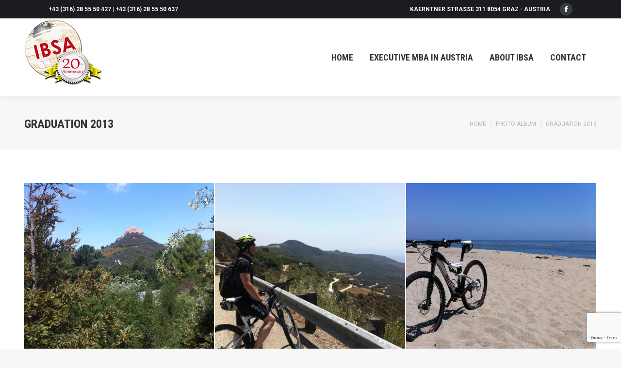

--- FILE ---
content_type: text/html; charset=UTF-8
request_url: http://ibsa-austria.com/dt_gallery/graduation-2013/
body_size: 15764
content:
<!DOCTYPE html>
<!--[if !(IE 6) | !(IE 7) | !(IE 8)  ]><!-->
<html lang="en-US" class="no-js">
<!--<![endif]-->
<head>
	<meta charset="UTF-8" />
		<meta name="viewport" content="width=device-width, initial-scale=1, maximum-scale=1, user-scalable=0">
		<meta name="theme-color" content="#be0d1f"/>	<link rel="profile" href="https://gmpg.org/xfn/11" />
	<title>Graduation 2013 &#8211; INTERNATIONAL BUSINESS SCHOOL AUSTRIA</title>

            <script data-no-defer="1" data-ezscrex="false" data-cfasync="false" data-pagespeed-no-defer data-cookieconsent="ignore">
                var ctPublicFunctions = {"_ajax_nonce":"80118f155c","_rest_nonce":"d306f96e7b","_ajax_url":"\/wp-admin\/admin-ajax.php","_rest_url":"http:\/\/ibsa-austria.com\/wp-json\/","data__cookies_type":"native","data__ajax_type":"admin_ajax","text__wait_for_decoding":"Decoding the contact data, let us a few seconds to finish. Anti-Spam by CleanTalk","cookiePrefix":"","wprocket_detected":false}
            </script>
        
            <script data-no-defer="1" data-ezscrex="false" data-cfasync="false" data-pagespeed-no-defer data-cookieconsent="ignore">
                var ctPublic = {"_ajax_nonce":"80118f155c","settings__forms__check_internal":"0","settings__forms__check_external":"0","settings__forms__search_test":"1","blog_home":"http:\/\/ibsa-austria.com\/","pixel__setting":"0","pixel__enabled":false,"pixel__url":null,"data__email_check_before_post":1,"data__cookies_type":"native","data__key_is_ok":true,"data__visible_fields_required":true,"data__to_local_storage":[],"wl_brandname":"Anti-Spam by CleanTalk","wl_brandname_short":"CleanTalk","ct_checkjs_key":31619035,"emailEncoderPassKey":"d7efea4a6221e795ba843027c3e4cf29","bot_detector_forms_excluded":"W10=","advancedCacheExists":false}
            </script>
        <link rel='dns-prefetch' href='//www.google.com' />
<link rel='dns-prefetch' href='//fonts.googleapis.com' />
<link rel='dns-prefetch' href='//s.w.org' />
<link rel='dns-prefetch' href='//v0.wordpress.com' />
<link rel='dns-prefetch' href='//widgets.wp.com' />
<link rel='dns-prefetch' href='//s0.wp.com' />
<link rel='dns-prefetch' href='//0.gravatar.com' />
<link rel='dns-prefetch' href='//1.gravatar.com' />
<link rel='dns-prefetch' href='//2.gravatar.com' />
<link rel='dns-prefetch' href='//i0.wp.com' />
<link rel='dns-prefetch' href='//i1.wp.com' />
<link rel='dns-prefetch' href='//i2.wp.com' />
<link rel="alternate" type="application/rss+xml" title="INTERNATIONAL BUSINESS SCHOOL AUSTRIA &raquo; Feed" href="http://ibsa-austria.com/feed/" />
		<script>
			window._wpemojiSettings = {"baseUrl":"https:\/\/s.w.org\/images\/core\/emoji\/13.0.0\/72x72\/","ext":".png","svgUrl":"https:\/\/s.w.org\/images\/core\/emoji\/13.0.0\/svg\/","svgExt":".svg","source":{"concatemoji":"http:\/\/ibsa-austria.com\/wp-includes\/js\/wp-emoji-release.min.js?ver=5.5.17"}};
			!function(e,a,t){var n,r,o,i=a.createElement("canvas"),p=i.getContext&&i.getContext("2d");function s(e,t){var a=String.fromCharCode;p.clearRect(0,0,i.width,i.height),p.fillText(a.apply(this,e),0,0);e=i.toDataURL();return p.clearRect(0,0,i.width,i.height),p.fillText(a.apply(this,t),0,0),e===i.toDataURL()}function c(e){var t=a.createElement("script");t.src=e,t.defer=t.type="text/javascript",a.getElementsByTagName("head")[0].appendChild(t)}for(o=Array("flag","emoji"),t.supports={everything:!0,everythingExceptFlag:!0},r=0;r<o.length;r++)t.supports[o[r]]=function(e){if(!p||!p.fillText)return!1;switch(p.textBaseline="top",p.font="600 32px Arial",e){case"flag":return s([127987,65039,8205,9895,65039],[127987,65039,8203,9895,65039])?!1:!s([55356,56826,55356,56819],[55356,56826,8203,55356,56819])&&!s([55356,57332,56128,56423,56128,56418,56128,56421,56128,56430,56128,56423,56128,56447],[55356,57332,8203,56128,56423,8203,56128,56418,8203,56128,56421,8203,56128,56430,8203,56128,56423,8203,56128,56447]);case"emoji":return!s([55357,56424,8205,55356,57212],[55357,56424,8203,55356,57212])}return!1}(o[r]),t.supports.everything=t.supports.everything&&t.supports[o[r]],"flag"!==o[r]&&(t.supports.everythingExceptFlag=t.supports.everythingExceptFlag&&t.supports[o[r]]);t.supports.everythingExceptFlag=t.supports.everythingExceptFlag&&!t.supports.flag,t.DOMReady=!1,t.readyCallback=function(){t.DOMReady=!0},t.supports.everything||(n=function(){t.readyCallback()},a.addEventListener?(a.addEventListener("DOMContentLoaded",n,!1),e.addEventListener("load",n,!1)):(e.attachEvent("onload",n),a.attachEvent("onreadystatechange",function(){"complete"===a.readyState&&t.readyCallback()})),(n=t.source||{}).concatemoji?c(n.concatemoji):n.wpemoji&&n.twemoji&&(c(n.twemoji),c(n.wpemoji)))}(window,document,window._wpemojiSettings);
		</script>
		<style>
img.wp-smiley,
img.emoji {
	display: inline !important;
	border: none !important;
	box-shadow: none !important;
	height: 1em !important;
	width: 1em !important;
	margin: 0 .07em !important;
	vertical-align: -0.1em !important;
	background: none !important;
	padding: 0 !important;
}
</style>
	<link rel='stylesheet' id='ct_public_css-css'  href='http://ibsa-austria.com/wp-content/plugins/cleantalk-spam-protect/css/cleantalk-public.min.css?ver=6.33.2' media='all' />
<link rel='stylesheet' id='contact-form-7-css'  href='http://ibsa-austria.com/wp-content/plugins/contact-form-7/includes/css/styles.css?ver=5.4.2' media='all' />
<link rel='stylesheet' id='pma-wordpress-css'  href='http://ibsa-austria.com/wp-content/plugins/pathomation/public/css/pma-wordpress-public.css?ver=2.5.1' media='all' />
<link rel='stylesheet' id='pma-wordpress_pmaui-css'  href='http://ibsa-austria.com/wp-content/plugins/pathomation/includes/pma.ui/pma.ui.css?ver=2.5.1' media='' />
<link rel='stylesheet' id='the7-font-css'  href='http://ibsa-austria.com/wp-content/themes/dt-the7/fonts/icomoon-the7-font/icomoon-the7-font.min.css?ver=11.14.0.1' media='all' />
<link rel='stylesheet' id='the7-awesome-fonts-css'  href='http://ibsa-austria.com/wp-content/themes/dt-the7/fonts/FontAwesome/css/all.min.css?ver=11.14.0.1' media='all' />
<link rel='stylesheet' id='the7-awesome-fonts-back-css'  href='http://ibsa-austria.com/wp-content/themes/dt-the7/fonts/FontAwesome/back-compat.min.css?ver=11.14.0.1' media='all' />
<link rel='stylesheet' id='the7-Defaults-css'  href='http://ibsa-austria.com/wp-content/uploads/smile_fonts/Defaults/Defaults.css?ver=5.5.17' media='all' />
<link rel='stylesheet' id='the7-icomoon-feather-24x24-css'  href='http://ibsa-austria.com/wp-content/uploads/smile_fonts/icomoon-feather-24x24/icomoon-feather-24x24.css?ver=5.5.17' media='all' />
<link rel='stylesheet' id='the7-icomoon-free-social-contact-16x16-css'  href='http://ibsa-austria.com/wp-content/uploads/smile_fonts/icomoon-free-social-contact-16x16/icomoon-free-social-contact-16x16.css?ver=5.5.17' media='all' />
<link rel='stylesheet' id='dt-web-fonts-css'  href='https://fonts.googleapis.com/css?family=Roboto:400,600,700%7CRoboto+Condensed:400,600,700' media='all' />
<link rel='stylesheet' id='dt-main-css'  href='http://ibsa-austria.com/wp-content/themes/dt-the7/css/main.min.css?ver=11.14.0.1' media='all' />
<style id='dt-main-inline-css'>
body #load {
  display: block;
  height: 100%;
  overflow: hidden;
  position: fixed;
  width: 100%;
  z-index: 9901;
  opacity: 1;
  visibility: visible;
  transition: all .35s ease-out;
}
.load-wrap {
  width: 100%;
  height: 100%;
  background-position: center center;
  background-repeat: no-repeat;
  text-align: center;
  display: -ms-flexbox;
  display: -ms-flex;
  display: flex;
  -ms-align-items: center;
  -ms-flex-align: center;
  align-items: center;
  -ms-flex-flow: column wrap;
  flex-flow: column wrap;
  -ms-flex-pack: center;
  -ms-justify-content: center;
  justify-content: center;
}
.load-wrap > svg {
  position: absolute;
  top: 50%;
  left: 50%;
  transform: translate(-50%,-50%);
}
#load {
  background: var(--the7-elementor-beautiful-loading-bg,#ffffff);
  --the7-beautiful-spinner-color2: var(--the7-beautiful-spinner-color,rgba(97,98,103,0.4));
}

</style>
<link rel='stylesheet' id='the7-custom-scrollbar-css'  href='http://ibsa-austria.com/wp-content/themes/dt-the7/lib/custom-scrollbar/custom-scrollbar.min.css?ver=11.14.0.1' media='all' />
<link rel='stylesheet' id='the7-wpbakery-css'  href='http://ibsa-austria.com/wp-content/themes/dt-the7/css/wpbakery.min.css?ver=11.14.0.1' media='all' />
<link rel='stylesheet' id='the7-core-css'  href='http://ibsa-austria.com/wp-content/plugins/dt-the7-core/assets/css/post-type.min.css?ver=2.7.9' media='all' />
<link rel='stylesheet' id='the7-css-vars-css'  href='http://ibsa-austria.com/wp-content/uploads/the7-css/css-vars.css?ver=c59bd871d24d' media='all' />
<link rel='stylesheet' id='dt-custom-css'  href='http://ibsa-austria.com/wp-content/uploads/the7-css/custom.css?ver=c59bd871d24d' media='all' />
<link rel='stylesheet' id='dt-media-css'  href='http://ibsa-austria.com/wp-content/uploads/the7-css/media.css?ver=c59bd871d24d' media='all' />
<link rel='stylesheet' id='the7-mega-menu-css'  href='http://ibsa-austria.com/wp-content/uploads/the7-css/mega-menu.css?ver=c59bd871d24d' media='all' />
<link rel='stylesheet' id='the7-elements-albums-portfolio-css'  href='http://ibsa-austria.com/wp-content/uploads/the7-css/the7-elements-albums-portfolio.css?ver=c59bd871d24d' media='all' />
<link rel='stylesheet' id='the7-elements-css'  href='http://ibsa-austria.com/wp-content/uploads/the7-css/post-type-dynamic.css?ver=c59bd871d24d' media='all' />
<link rel='stylesheet' id='style-css'  href='http://ibsa-austria.com/wp-content/themes/dt-the7/style.css?ver=11.14.0.1' media='all' />
<link rel='stylesheet' id='jetpack_css-css'  href='http://ibsa-austria.com/wp-content/plugins/jetpack/css/jetpack.css?ver=9.1.3' media='all' />
<script src='http://ibsa-austria.com/wp-includes/js/jquery/jquery.js?ver=1.12.4-wp' id='jquery-core-js'></script>
<script id='jetpack_related-posts-js-extra'>
var related_posts_js_options = {"post_heading":"h4"};
</script>
<script src='http://ibsa-austria.com/wp-content/plugins/jetpack/_inc/build/related-posts/related-posts.min.js?ver=20191011' id='jetpack_related-posts-js'></script>
<script data-pagespeed-no-defer src='http://ibsa-austria.com/wp-content/plugins/cleantalk-spam-protect/js/apbct-public-bundle.min.js?ver=6.33.2' id='ct_public_functions-js'></script>
<script id='pma-wordpress-js-extra'>
var PmaCoreConfiguration = {"sessionId":null,"serverUrl":null,"query":""};
</script>
<script src='http://ibsa-austria.com/wp-content/plugins/pathomation/public/js/pma-wordpress-public.js?ver=2.5.1' id='pma-wordpress-js'></script>
<script src='http://ibsa-austria.com/wp-content/plugins/pathomation/includes/pma.ui/lozad.js?ver=2.5.1' id='pma-wordpress_lozad-js'></script>
<script src='http://ibsa-austria.com/wp-content/plugins/pathomation/includes/pma.ui/pma.ui.js?ver=2.5.1' id='pma-wordpress_pmaui-js'></script>
<script src='//ibsa-austria.com/wp-content/plugins/revslider/sr6/assets/js/rbtools.min.js?ver=6.7.13' async id='tp-tools-js'></script>
<script src='//ibsa-austria.com/wp-content/plugins/revslider/sr6/assets/js/rs6.min.js?ver=6.7.13' async id='revmin-js'></script>
<script id='dt-above-fold-js-extra'>
var dtLocal = {"themeUrl":"http:\/\/ibsa-austria.com\/wp-content\/themes\/dt-the7","passText":"To view this protected post, enter the password below:","moreButtonText":{"loading":"Loading...","loadMore":"Load more"},"postID":"2801","ajaxurl":"http:\/\/ibsa-austria.com\/wp-admin\/admin-ajax.php","REST":{"baseUrl":"http:\/\/ibsa-austria.com\/wp-json\/the7\/v1","endpoints":{"sendMail":"\/send-mail"}},"contactMessages":{"required":"One or more fields have an error. Please check and try again.","terms":"Please accept the privacy policy.","fillTheCaptchaError":"Please, fill the captcha."},"captchaSiteKey":"","ajaxNonce":"b8d2fa6029","pageData":"","themeSettings":{"smoothScroll":"off","lazyLoading":false,"desktopHeader":{"height":110},"ToggleCaptionEnabled":"disabled","ToggleCaption":"Navigation","floatingHeader":{"showAfter":160,"showMenu":true,"height":68,"logo":{"showLogo":true,"html":"<img class=\" preload-me\" src=\"http:\/\/ibsa-austria.com\/wp-content\/uploads\/2021\/06\/IBSA-Logo-20-80.png\" srcset=\"http:\/\/ibsa-austria.com\/wp-content\/uploads\/2021\/06\/IBSA-Logo-20-80.png 80w, http:\/\/ibsa-austria.com\/wp-content\/uploads\/2021\/06\/IBSA-Logo-20-120.png 120w\" width=\"80\" height=\"80\"   sizes=\"80px\" alt=\"INTERNATIONAL BUSINESS SCHOOL AUSTRIA\" \/>","url":"http:\/\/ibsa-austria.com\/"}},"topLine":{"floatingTopLine":{"logo":{"showLogo":false,"html":""}}},"mobileHeader":{"firstSwitchPoint":1100,"secondSwitchPoint":990,"firstSwitchPointHeight":68,"secondSwitchPointHeight":68,"mobileToggleCaptionEnabled":"disabled","mobileToggleCaption":"Menu"},"stickyMobileHeaderFirstSwitch":{"logo":{"html":"<img class=\" preload-me\" src=\"http:\/\/ibsa-austria.com\/wp-content\/uploads\/2021\/06\/IBSA-Logo-20-80.png\" srcset=\"http:\/\/ibsa-austria.com\/wp-content\/uploads\/2021\/06\/IBSA-Logo-20-80.png 80w, http:\/\/ibsa-austria.com\/wp-content\/uploads\/2021\/06\/IBSA-Logo-20-120.png 120w\" width=\"80\" height=\"80\"   sizes=\"80px\" alt=\"INTERNATIONAL BUSINESS SCHOOL AUSTRIA\" \/>"}},"stickyMobileHeaderSecondSwitch":{"logo":{"html":"<img class=\" preload-me\" src=\"http:\/\/ibsa-austria.com\/wp-content\/uploads\/2021\/06\/IBSA-Logo-20-80.png\" srcset=\"http:\/\/ibsa-austria.com\/wp-content\/uploads\/2021\/06\/IBSA-Logo-20-80.png 80w, http:\/\/ibsa-austria.com\/wp-content\/uploads\/2021\/06\/IBSA-Logo-20-120.png 120w\" width=\"80\" height=\"80\"   sizes=\"80px\" alt=\"INTERNATIONAL BUSINESS SCHOOL AUSTRIA\" \/>"}},"sidebar":{"switchPoint":990},"boxedWidth":"1340px"},"VCMobileScreenWidth":"778"};
var dtShare = {"shareButtonText":{"facebook":"Share on Facebook","twitter":"Share on X","pinterest":"Pin it","linkedin":"Share on Linkedin","whatsapp":"Share on Whatsapp"},"overlayOpacity":"85"};
</script>
<script src='http://ibsa-austria.com/wp-content/themes/dt-the7/js/above-the-fold.min.js?ver=11.14.0.1' id='dt-above-fold-js'></script>
<link rel="https://api.w.org/" href="http://ibsa-austria.com/wp-json/" /><link rel="alternate" type="application/json" href="http://ibsa-austria.com/wp-json/wp/v2/dt_gallery/2801" /><link rel="EditURI" type="application/rsd+xml" title="RSD" href="http://ibsa-austria.com/xmlrpc.php?rsd" />
<link rel="wlwmanifest" type="application/wlwmanifest+xml" href="http://ibsa-austria.com/wp-includes/wlwmanifest.xml" /> 
<meta name="generator" content="WordPress 5.5.17" />
<link rel="canonical" href="http://ibsa-austria.com/dt_gallery/graduation-2013/" />
<link rel="alternate" type="application/json+oembed" href="http://ibsa-austria.com/wp-json/oembed/1.0/embed?url=http%3A%2F%2Fibsa-austria.com%2Fdt_gallery%2Fgraduation-2013%2F" />
<link rel="alternate" type="text/xml+oembed" href="http://ibsa-austria.com/wp-json/oembed/1.0/embed?url=http%3A%2F%2Fibsa-austria.com%2Fdt_gallery%2Fgraduation-2013%2F&#038;format=xml" />
<style type='text/css'>img#wpstats{display:none}</style><meta property="og:site_name" content="INTERNATIONAL BUSINESS SCHOOL AUSTRIA" />
<meta property="og:title" content="Graduation 2013" />
<meta property="og:url" content="http://ibsa-austria.com/dt_gallery/graduation-2013/" />
<meta property="og:type" content="article" />
<meta name="generator" content="Powered by WPBakery Page Builder - drag and drop page builder for WordPress."/>
<meta name="generator" content="Powered by Slider Revolution 6.7.13 - responsive, Mobile-Friendly Slider Plugin for WordPress with comfortable drag and drop interface." />

<!-- Jetpack Open Graph Tags -->
<meta property="og:type" content="article" />
<meta property="og:title" content="Graduation 2013" />
<meta property="og:url" content="http://ibsa-austria.com/dt_gallery/graduation-2013/" />
<meta property="og:description" content="Visit the post for more." />
<meta property="article:published_time" content="2018-09-11T21:02:27+00:00" />
<meta property="article:modified_time" content="2018-09-11T22:55:16+00:00" />
<meta property="og:site_name" content="INTERNATIONAL BUSINESS SCHOOL AUSTRIA" />
<meta property="og:image" content="https://s0.wp.com/i/blank.jpg" />
<meta property="og:locale" content="en_US" />
<meta name="twitter:text:title" content="Graduation 2013" />
<meta name="twitter:card" content="summary" />
<meta name="twitter:description" content="Visit the post for more." />

<!-- End Jetpack Open Graph Tags -->
<script type="text/javascript" id="the7-loader-script">
document.addEventListener("DOMContentLoaded", function(event) {
	var load = document.getElementById("load");
	if(!load.classList.contains('loader-removed')){
		var removeLoading = setTimeout(function() {
			load.className += " loader-removed";
		}, 300);
	}
});
</script>
		<link rel="icon" href="http://ibsa-austria.com/wp-content/uploads/sites/12/2016/03/the7-new-fav1.gif" type="image/gif" sizes="16x16"/><link rel="icon" href="http://ibsa-austria.com/wp-content/uploads/sites/12/2016/03/the7-new-fav-hd1.gif" type="image/gif" sizes="32x32"/><script>function setREVStartSize(e){
			//window.requestAnimationFrame(function() {
				window.RSIW = window.RSIW===undefined ? window.innerWidth : window.RSIW;
				window.RSIH = window.RSIH===undefined ? window.innerHeight : window.RSIH;
				try {
					var pw = document.getElementById(e.c).parentNode.offsetWidth,
						newh;
					pw = pw===0 || isNaN(pw) || (e.l=="fullwidth" || e.layout=="fullwidth") ? window.RSIW : pw;
					e.tabw = e.tabw===undefined ? 0 : parseInt(e.tabw);
					e.thumbw = e.thumbw===undefined ? 0 : parseInt(e.thumbw);
					e.tabh = e.tabh===undefined ? 0 : parseInt(e.tabh);
					e.thumbh = e.thumbh===undefined ? 0 : parseInt(e.thumbh);
					e.tabhide = e.tabhide===undefined ? 0 : parseInt(e.tabhide);
					e.thumbhide = e.thumbhide===undefined ? 0 : parseInt(e.thumbhide);
					e.mh = e.mh===undefined || e.mh=="" || e.mh==="auto" ? 0 : parseInt(e.mh,0);
					if(e.layout==="fullscreen" || e.l==="fullscreen")
						newh = Math.max(e.mh,window.RSIH);
					else{
						e.gw = Array.isArray(e.gw) ? e.gw : [e.gw];
						for (var i in e.rl) if (e.gw[i]===undefined || e.gw[i]===0) e.gw[i] = e.gw[i-1];
						e.gh = e.el===undefined || e.el==="" || (Array.isArray(e.el) && e.el.length==0)? e.gh : e.el;
						e.gh = Array.isArray(e.gh) ? e.gh : [e.gh];
						for (var i in e.rl) if (e.gh[i]===undefined || e.gh[i]===0) e.gh[i] = e.gh[i-1];
											
						var nl = new Array(e.rl.length),
							ix = 0,
							sl;
						e.tabw = e.tabhide>=pw ? 0 : e.tabw;
						e.thumbw = e.thumbhide>=pw ? 0 : e.thumbw;
						e.tabh = e.tabhide>=pw ? 0 : e.tabh;
						e.thumbh = e.thumbhide>=pw ? 0 : e.thumbh;
						for (var i in e.rl) nl[i] = e.rl[i]<window.RSIW ? 0 : e.rl[i];
						sl = nl[0];
						for (var i in nl) if (sl>nl[i] && nl[i]>0) { sl = nl[i]; ix=i;}
						var m = pw>(e.gw[ix]+e.tabw+e.thumbw) ? 1 : (pw-(e.tabw+e.thumbw)) / (e.gw[ix]);
						newh =  (e.gh[ix] * m) + (e.tabh + e.thumbh);
					}
					var el = document.getElementById(e.c);
					if (el!==null && el) el.style.height = newh+"px";
					el = document.getElementById(e.c+"_wrapper");
					if (el!==null && el) {
						el.style.height = newh+"px";
						el.style.display = "block";
					}
				} catch(e){
					console.log("Failure at Presize of Slider:" + e)
				}
			//});
		  };</script>
<noscript><style> .wpb_animate_when_almost_visible { opacity: 1; }</style></noscript></head>
<body id="the7-body" class="dt_gallery-template-default single single-dt_gallery postid-2801 wp-embed-responsive the7-core-ver-2.7.9 no-comments dt-responsive-on right-mobile-menu-close-icon ouside-menu-close-icon mobile-hamburger-close-bg-enable mobile-hamburger-close-bg-hover-enable  fade-medium-mobile-menu-close-icon fade-medium-menu-close-icon srcset-enabled btn-flat custom-btn-color custom-btn-hover-color phantom-fade phantom-shadow-decoration phantom-custom-logo-on floating-mobile-menu-icon top-header first-switch-logo-left first-switch-menu-right second-switch-logo-left second-switch-menu-right right-mobile-menu layzr-loading-on popup-message-style fullscreen-photo-scroller the7-ver-11.14.0.1 dt-fa-compatibility wpb-js-composer js-comp-ver-6.6.0.1 vc_responsive">
<!-- The7 11.14.0.1 -->
<div id="load" class="ring-loader">
	<div class="load-wrap">
<style type="text/css">
    .the7-spinner {
        width: 72px;
        height: 72px;
        position: relative;
    }
    .the7-spinner > div {
        border-radius: 50%;
        width: 9px;
        left: 0;
        box-sizing: border-box;
        display: block;
        position: absolute;
        border: 9px solid #fff;
        width: 72px;
        height: 72px;
    }
    .the7-spinner-ring-bg{
        opacity: 0.25;
    }
    div.the7-spinner-ring {
        animation: spinner-animation 0.8s cubic-bezier(1, 1, 1, 1) infinite;
        border-color:var(--the7-beautiful-spinner-color2) transparent transparent transparent;
    }

    @keyframes spinner-animation{
        from{
            transform: rotate(0deg);
        }
        to {
            transform: rotate(360deg);
        }
    }
</style>

<div class="the7-spinner">
    <div class="the7-spinner-ring-bg"></div>
    <div class="the7-spinner-ring"></div>
</div></div>
</div>
<div id="page" >
	<a class="skip-link screen-reader-text" href="#content">Skip to content</a>

<div class="masthead inline-header right widgets shadow-decoration shadow-mobile-header-decoration small-mobile-menu-icon mobile-menu-icon-bg-on mobile-menu-icon-hover-bg-on show-sub-menu-on-hover show-device-logo show-mobile-logo"  role="banner">

	<div class="top-bar top-bar-line-hide">
	<div class="top-bar-bg" ></div>
	<div class="left-widgets mini-widgets"><span class="mini-contacts phone show-on-desktop in-top-bar-left in-menu-second-switch">+43 (316) 28 55 50 427  |  +43 (316) 28 55 50 637</span></div><div class="right-widgets mini-widgets"><span class="mini-contacts address show-on-desktop in-top-bar-right in-menu-second-switch">Kaerntner Straße 311 8054 Graz - AUSTRIA</span><div class="soc-ico show-on-desktop in-top-bar-right in-menu-second-switch custom-bg disabled-border border-off hover-accent-bg hover-disabled-border  hover-border-off"><a title="Facebook page opens in new window" href="https://www.facebook.com/ibsa.co.at" target="_blank" class="facebook"><span class="soc-font-icon"></span><span class="screen-reader-text">Facebook page opens in new window</span></a></div></div></div>

	<header class="header-bar">

		<div class="branding">
	<div id="site-title" class="assistive-text">INTERNATIONAL BUSINESS SCHOOL AUSTRIA</div>
	<div id="site-description" class="assistive-text">A Masters in Business Administration (MBA) curriculum in English in partnership with California Lutheran University in Southern California</div>
	<a class="" href="http://ibsa-austria.com/"><img class=" preload-me" src="http://ibsa-austria.com/wp-content/uploads/2021/06/IBSA-Logo-20-160.png" srcset="http://ibsa-austria.com/wp-content/uploads/2021/06/IBSA-Logo-20-160.png 160w, http://ibsa-austria.com/wp-content/uploads/2021/06/IBSA-Logo-20-160.png 160w" width="160" height="160"   sizes="160px" alt="INTERNATIONAL BUSINESS SCHOOL AUSTRIA" /><img class="mobile-logo preload-me" src="http://ibsa-austria.com/wp-content/uploads/2021/06/IBSA-Logo-20-80.png" srcset="http://ibsa-austria.com/wp-content/uploads/2021/06/IBSA-Logo-20-80.png 80w, http://ibsa-austria.com/wp-content/uploads/2021/06/IBSA-Logo-20-120.png 120w" width="80" height="80"   sizes="80px" alt="INTERNATIONAL BUSINESS SCHOOL AUSTRIA" /></a></div>

		<ul id="primary-menu" class="main-nav bg-outline-decoration hover-bg-decoration active-bg-decoration"><li class="menu-item menu-item-type-post_type menu-item-object-page menu-item-home menu-item-1851 first depth-0"><a href='http://ibsa-austria.com/' data-level='1'><span class="menu-item-text"><span class="menu-text">Home</span></span></a></li> <li class="menu-item menu-item-type-post_type menu-item-object-page menu-item-has-children menu-item-1844 has-children depth-0"><a href='http://ibsa-austria.com/mba/' class='not-clickable-item' data-level='1'><span class="menu-item-text"><span class="menu-text">Executive MBA in Austria</span></span></a><ul class="sub-nav level-arrows-on"><li class="menu-item menu-item-type-post_type menu-item-object-page menu-item-2304 first depth-1"><a href='http://ibsa-austria.com/the-concept/' data-level='2'><span class="menu-item-text"><span class="menu-text">The Concept</span></span></a></li> <li class="menu-item menu-item-type-post_type menu-item-object-page menu-item-1945 depth-1"><a href='http://ibsa-austria.com/mba/' data-level='2'><span class="menu-item-text"><span class="menu-text">California MBA in Austria</span></span></a></li> <li class="menu-item menu-item-type-post_type menu-item-object-page menu-item-1944 depth-1"><a href='http://ibsa-austria.com/california-lutheran-university/' data-level='2'><span class="menu-item-text"><span class="menu-text">California Lutheran University</span></span></a></li> <li class="menu-item menu-item-type-post_type menu-item-object-page menu-item-2045 depth-1"><a href='http://ibsa-austria.com/mba-curriculum/' data-level='2'><span class="menu-item-text"><span class="menu-text">Executive MBA (EMBA) Curriculum</span></span></a></li> <li class="menu-item menu-item-type-post_type menu-item-object-page menu-item-2066 depth-1"><a href='http://ibsa-austria.com/why-clu-and-ibsa/' data-level='2'><span class="menu-item-text"><span class="menu-text">Reasons to pursue CLU’s MBA program in Austria</span></span></a></li> <li class="menu-item menu-item-type-post_type menu-item-object-page menu-item-2065 depth-1"><a href='http://ibsa-austria.com/starting-dates-how-to-apply/' data-level='2'><span class="menu-item-text"><span class="menu-text">Starting dates &#038; How to apply</span></span></a></li> <li class="menu-item menu-item-type-post_type menu-item-object-page menu-item-2091 depth-1"><a href='http://ibsa-austria.com/instructors-mba/' data-level='2'><span class="menu-item-text"><span class="menu-text">Instructors – MBA</span></span></a></li> <li class="menu-item menu-item-type-post_type menu-item-object-page menu-item-2322 depth-1"><a href='http://ibsa-austria.com/testimonials/' data-level='2'><span class="menu-item-text"><span class="menu-text">Testimonials</span></span></a></li> <li class="menu-item menu-item-type-post_type menu-item-object-page menu-item-3034 depth-1"><a href='http://ibsa-austria.com/photo-gallery/' data-level='2'><span class="menu-item-text"><span class="menu-text">Photo Gallery</span></span></a></li> </ul></li> <li class="menu-item menu-item-type-post_type menu-item-object-page menu-item-has-children menu-item-2001 has-children depth-0"><a href='http://ibsa-austria.com/about/' class='not-clickable-item' data-level='1'><span class="menu-item-text"><span class="menu-text">ABOUT IBSA</span></span></a><ul class="sub-nav level-arrows-on"><li class="menu-item menu-item-type-post_type menu-item-object-page menu-item-3096 first depth-1"><a href='http://ibsa-austria.com/ibsa/' data-level='2'><span class="menu-item-text"><span class="menu-text">IBSA</span></span></a></li> <li class="menu-item menu-item-type-post_type menu-item-object-page menu-item-2177 depth-1"><a href='http://ibsa-austria.com/team/' data-level='2'><span class="menu-item-text"><span class="menu-text">Team and Partners</span></span></a></li> <li class="menu-item menu-item-type-post_type menu-item-object-page menu-item-3093 depth-1"><a href='http://ibsa-austria.com/datenschutz/' data-level='2'><span class="menu-item-text"><span class="menu-text">Datenschutzerklärung</span></span></a></li> </ul></li> <li class="menu-item menu-item-type-post_type menu-item-object-page menu-item-1846 last depth-0"><a href='http://ibsa-austria.com/contact/' data-level='1'><span class="menu-item-text"><span class="menu-text">Contact</span></span></a></li> </ul>
		
	</header>

</div>
<div role="navigation" class="dt-mobile-header mobile-menu-show-divider">
	<div class="dt-close-mobile-menu-icon"><div class="close-line-wrap"><span class="close-line"></span><span class="close-line"></span><span class="close-line"></span></div></div>	<ul id="mobile-menu" class="mobile-main-nav">
		<li class="menu-item menu-item-type-post_type menu-item-object-page menu-item-home menu-item-1851 first depth-0"><a href='http://ibsa-austria.com/' data-level='1'><span class="menu-item-text"><span class="menu-text">Home</span></span></a></li> <li class="menu-item menu-item-type-post_type menu-item-object-page menu-item-has-children menu-item-1844 has-children depth-0"><a href='http://ibsa-austria.com/mba/' class='not-clickable-item' data-level='1'><span class="menu-item-text"><span class="menu-text">Executive MBA in Austria</span></span></a><ul class="sub-nav level-arrows-on"><li class="menu-item menu-item-type-post_type menu-item-object-page menu-item-2304 first depth-1"><a href='http://ibsa-austria.com/the-concept/' data-level='2'><span class="menu-item-text"><span class="menu-text">The Concept</span></span></a></li> <li class="menu-item menu-item-type-post_type menu-item-object-page menu-item-1945 depth-1"><a href='http://ibsa-austria.com/mba/' data-level='2'><span class="menu-item-text"><span class="menu-text">California MBA in Austria</span></span></a></li> <li class="menu-item menu-item-type-post_type menu-item-object-page menu-item-1944 depth-1"><a href='http://ibsa-austria.com/california-lutheran-university/' data-level='2'><span class="menu-item-text"><span class="menu-text">California Lutheran University</span></span></a></li> <li class="menu-item menu-item-type-post_type menu-item-object-page menu-item-2045 depth-1"><a href='http://ibsa-austria.com/mba-curriculum/' data-level='2'><span class="menu-item-text"><span class="menu-text">Executive MBA (EMBA) Curriculum</span></span></a></li> <li class="menu-item menu-item-type-post_type menu-item-object-page menu-item-2066 depth-1"><a href='http://ibsa-austria.com/why-clu-and-ibsa/' data-level='2'><span class="menu-item-text"><span class="menu-text">Reasons to pursue CLU’s MBA program in Austria</span></span></a></li> <li class="menu-item menu-item-type-post_type menu-item-object-page menu-item-2065 depth-1"><a href='http://ibsa-austria.com/starting-dates-how-to-apply/' data-level='2'><span class="menu-item-text"><span class="menu-text">Starting dates &#038; How to apply</span></span></a></li> <li class="menu-item menu-item-type-post_type menu-item-object-page menu-item-2091 depth-1"><a href='http://ibsa-austria.com/instructors-mba/' data-level='2'><span class="menu-item-text"><span class="menu-text">Instructors – MBA</span></span></a></li> <li class="menu-item menu-item-type-post_type menu-item-object-page menu-item-2322 depth-1"><a href='http://ibsa-austria.com/testimonials/' data-level='2'><span class="menu-item-text"><span class="menu-text">Testimonials</span></span></a></li> <li class="menu-item menu-item-type-post_type menu-item-object-page menu-item-3034 depth-1"><a href='http://ibsa-austria.com/photo-gallery/' data-level='2'><span class="menu-item-text"><span class="menu-text">Photo Gallery</span></span></a></li> </ul></li> <li class="menu-item menu-item-type-post_type menu-item-object-page menu-item-has-children menu-item-2001 has-children depth-0"><a href='http://ibsa-austria.com/about/' class='not-clickable-item' data-level='1'><span class="menu-item-text"><span class="menu-text">ABOUT IBSA</span></span></a><ul class="sub-nav level-arrows-on"><li class="menu-item menu-item-type-post_type menu-item-object-page menu-item-3096 first depth-1"><a href='http://ibsa-austria.com/ibsa/' data-level='2'><span class="menu-item-text"><span class="menu-text">IBSA</span></span></a></li> <li class="menu-item menu-item-type-post_type menu-item-object-page menu-item-2177 depth-1"><a href='http://ibsa-austria.com/team/' data-level='2'><span class="menu-item-text"><span class="menu-text">Team and Partners</span></span></a></li> <li class="menu-item menu-item-type-post_type menu-item-object-page menu-item-3093 depth-1"><a href='http://ibsa-austria.com/datenschutz/' data-level='2'><span class="menu-item-text"><span class="menu-text">Datenschutzerklärung</span></span></a></li> </ul></li> <li class="menu-item menu-item-type-post_type menu-item-object-page menu-item-1846 last depth-0"><a href='http://ibsa-austria.com/contact/' data-level='1'><span class="menu-item-text"><span class="menu-text">Contact</span></span></a></li> 	</ul>
	<div class='mobile-mini-widgets-in-menu'></div>
</div>


		<div class="page-title title-left solid-bg breadcrumbs-mobile-off page-title-responsive-enabled">
			<div class="wf-wrap">

				<div class="page-title-head hgroup"><h1 class="entry-title">Graduation 2013</h1></div><div class="page-title-breadcrumbs"><div class="assistive-text">You are here:</div><ol class="breadcrumbs text-small" itemscope itemtype="https://schema.org/BreadcrumbList"><li itemprop="itemListElement" itemscope itemtype="https://schema.org/ListItem"><a itemprop="item" href="http://ibsa-austria.com/" title="Home"><span itemprop="name">Home</span></a><meta itemprop="position" content="1" /></li><li itemprop="itemListElement" itemscope itemtype="https://schema.org/ListItem"><a itemprop="item" href="http://ibsa-austria.com/dt_gallery/" title="Photo Album"><span itemprop="name">Photo Album</span></a><meta itemprop="position" content="2" /></li><li class="current" itemprop="itemListElement" itemscope itemtype="https://schema.org/ListItem"><span itemprop="name">Graduation 2013</span><meta itemprop="position" content="3" /></li></ol></div>			</div>
		</div>

		

<div id="main" class="sidebar-none sidebar-divider-off">

	
	<div class="main-gradient"></div>
	<div class="wf-wrap">
	<div class="wf-container-main">

	

			<div id="content" class="content" role="main">

				
<article id="post-2801" class="project-post post-2801 dt_gallery type-dt_gallery status-publish description-off">

	<div class="project-slider"><div class="images-container"><div class="dt-format-gallery gallery-col-3 dt-gallery-container"><a href="http://ibsa-austria.com/wp-content/uploads/2018/09/64-On-the-road.jpg" class="rollover rollover-zoom dt-pswp-item layzr-bg" title="64 On the road"  data-dt-img-description="" data-large_image_width="800" data-large_image_height = "597"><img src="data:image/svg+xml,%3Csvg%20xmlns%3D&#39;http%3A%2F%2Fwww.w3.org%2F2000%2Fsvg&#39;%20viewBox%3D&#39;0%200%20597%20597&#39;%2F%3E" data-src="http://ibsa-austria.com/wp-content/uploads/2018/09/64-On-the-road-597x597.jpg" data-srcset="http://ibsa-austria.com/wp-content/uploads/2018/09/64-On-the-road-597x597.jpg 597w" loading="eager" style="--ratio: 597 / 597" sizes="(max-width: 597px) 100vw, 597px" class="preload-me lazy-load aspect" width="597" height="597"  alt="" title="64 On the road" /></a><a href="http://ibsa-austria.com/wp-content/uploads/2018/09/65-View-on-Malibu.jpg" class="rollover rollover-zoom dt-pswp-item layzr-bg" title="65 View on Malibu"  data-dt-img-description="" data-large_image_width="800" data-large_image_height = "597"><img src="data:image/svg+xml,%3Csvg%20xmlns%3D&#39;http%3A%2F%2Fwww.w3.org%2F2000%2Fsvg&#39;%20viewBox%3D&#39;0%200%20597%20597&#39;%2F%3E" data-src="http://ibsa-austria.com/wp-content/uploads/2018/09/65-View-on-Malibu-597x597.jpg" data-srcset="http://ibsa-austria.com/wp-content/uploads/2018/09/65-View-on-Malibu-597x597.jpg 597w" loading="eager" style="--ratio: 597 / 597" sizes="(max-width: 597px) 100vw, 597px" class="preload-me lazy-load aspect" width="597" height="597"  alt="" title="65 View on Malibu" /></a><a href="http://ibsa-austria.com/wp-content/uploads/2018/09/68-Malibu-beach.jpg" class="rollover rollover-zoom dt-pswp-item layzr-bg" title="68 Malibu beach"  data-dt-img-description="" data-large_image_width="800" data-large_image_height = "597"><img src="data:image/svg+xml,%3Csvg%20xmlns%3D&#39;http%3A%2F%2Fwww.w3.org%2F2000%2Fsvg&#39;%20viewBox%3D&#39;0%200%20597%20597&#39;%2F%3E" data-src="http://ibsa-austria.com/wp-content/uploads/2018/09/68-Malibu-beach-597x597.jpg" data-srcset="http://ibsa-austria.com/wp-content/uploads/2018/09/68-Malibu-beach-597x597.jpg 597w" loading="eager" style="--ratio: 597 / 597" sizes="(max-width: 597px) 100vw, 597px" class="preload-me lazy-load aspect" width="597" height="597"  alt="" title="68 Malibu beach" /></a><a href="http://ibsa-austria.com/wp-content/uploads/2018/09/69-Malibu-coast.jpg" class="rollover rollover-zoom dt-pswp-item layzr-bg" title="69 Malibu coast"  data-dt-img-description="" data-large_image_width="800" data-large_image_height = "597"><img src="data:image/svg+xml,%3Csvg%20xmlns%3D&#39;http%3A%2F%2Fwww.w3.org%2F2000%2Fsvg&#39;%20viewBox%3D&#39;0%200%20597%20597&#39;%2F%3E" data-src="http://ibsa-austria.com/wp-content/uploads/2018/09/69-Malibu-coast-597x597.jpg" data-srcset="http://ibsa-austria.com/wp-content/uploads/2018/09/69-Malibu-coast-597x597.jpg 597w" loading="eager" style="--ratio: 597 / 597" sizes="(max-width: 597px) 100vw, 597px" class="preload-me lazy-load aspect" width="597" height="597"  alt="" title="69 Malibu coast" /></a><a href="http://ibsa-austria.com/wp-content/uploads/2018/09/70-1.jpg" class="rollover rollover-zoom dt-pswp-item layzr-bg" title="70"  data-dt-img-description="" data-large_image_width="800" data-large_image_height = "597"><img src="data:image/svg+xml,%3Csvg%20xmlns%3D&#39;http%3A%2F%2Fwww.w3.org%2F2000%2Fsvg&#39;%20viewBox%3D&#39;0%200%20597%20597&#39;%2F%3E" data-src="http://ibsa-austria.com/wp-content/uploads/2018/09/70-1-597x597.jpg" data-srcset="http://ibsa-austria.com/wp-content/uploads/2018/09/70-1-597x597.jpg 597w" loading="eager" style="--ratio: 597 / 597" sizes="(max-width: 597px) 100vw, 597px" class="preload-me lazy-load aspect" width="597" height="597"  alt="" title="70" /></a><a href="http://ibsa-austria.com/wp-content/uploads/2018/09/73-Offroad-on-Backboan-Trail.jpg" class="rollover rollover-zoom dt-pswp-item layzr-bg" title="73 Offroad on Backboan Trail"  data-dt-img-description="" data-large_image_width="800" data-large_image_height = "597"><img src="data:image/svg+xml,%3Csvg%20xmlns%3D&#39;http%3A%2F%2Fwww.w3.org%2F2000%2Fsvg&#39;%20viewBox%3D&#39;0%200%20597%20597&#39;%2F%3E" data-src="http://ibsa-austria.com/wp-content/uploads/2018/09/73-Offroad-on-Backboan-Trail-597x597.jpg" data-srcset="http://ibsa-austria.com/wp-content/uploads/2018/09/73-Offroad-on-Backboan-Trail-597x597.jpg 597w" loading="eager" style="--ratio: 597 / 597" sizes="(max-width: 597px) 100vw, 597px" class="preload-me lazy-load aspect" width="597" height="597"  alt="" title="73 Offroad on Backboan Trail" /></a><a href="http://ibsa-austria.com/wp-content/uploads/2018/09/75-Inviting-sign.jpg" class="rollover rollover-zoom dt-pswp-item layzr-bg" title="75 Inviting sign"  data-dt-img-description="" data-large_image_width="800" data-large_image_height = "533"><img src="data:image/svg+xml,%3Csvg%20xmlns%3D&#39;http%3A%2F%2Fwww.w3.org%2F2000%2Fsvg&#39;%20viewBox%3D&#39;0%200%20533%20533&#39;%2F%3E" data-src="http://ibsa-austria.com/wp-content/uploads/2018/09/75-Inviting-sign-533x533.jpg" data-srcset="http://ibsa-austria.com/wp-content/uploads/2018/09/75-Inviting-sign-533x533.jpg 533w" loading="eager" style="--ratio: 533 / 533" sizes="(max-width: 533px) 100vw, 533px" class="preload-me lazy-load aspect" width="533" height="533"  alt="" title="75 Inviting sign" /></a><a href="http://ibsa-austria.com/wp-content/uploads/2018/09/77-Graduation-day.jpg" class="rollover rollover-zoom dt-pswp-item layzr-bg" title="77 Graduation day"  data-dt-img-description="" data-large_image_width="800" data-large_image_height = "531"><img src="data:image/svg+xml,%3Csvg%20xmlns%3D&#39;http%3A%2F%2Fwww.w3.org%2F2000%2Fsvg&#39;%20viewBox%3D&#39;0%200%20531%20531&#39;%2F%3E" data-src="http://ibsa-austria.com/wp-content/uploads/2018/09/77-Graduation-day-531x531.jpg" data-srcset="http://ibsa-austria.com/wp-content/uploads/2018/09/77-Graduation-day-531x531.jpg 531w" loading="eager" style="--ratio: 531 / 531" sizes="(max-width: 531px) 100vw, 531px" class="preload-me lazy-load aspect" width="531" height="531"  alt="" title="77 Graduation day" /></a><a href="http://ibsa-austria.com/wp-content/uploads/2018/09/DSC_2362.jpg" class="rollover rollover-zoom dt-pswp-item layzr-bg" title="DSC_2362"  data-dt-img-description="" data-large_image_width="800" data-large_image_height = "531"><img src="data:image/svg+xml,%3Csvg%20xmlns%3D&#39;http%3A%2F%2Fwww.w3.org%2F2000%2Fsvg&#39;%20viewBox%3D&#39;0%200%20531%20531&#39;%2F%3E" data-src="http://ibsa-austria.com/wp-content/uploads/2018/09/DSC_2362-531x531.jpg" data-srcset="http://ibsa-austria.com/wp-content/uploads/2018/09/DSC_2362-531x531.jpg 531w" loading="eager" style="--ratio: 531 / 531" sizes="(max-width: 531px) 100vw, 531px" class="preload-me lazy-load aspect" width="531" height="531"  alt="" title="DSC_2362" /></a><a href="http://ibsa-austria.com/wp-content/uploads/2018/09/DSC_2370.jpg" class="rollover rollover-zoom dt-pswp-item layzr-bg" title="DSC_2370"  data-dt-img-description="" data-large_image_width="800" data-large_image_height = "531"><img src="data:image/svg+xml,%3Csvg%20xmlns%3D&#39;http%3A%2F%2Fwww.w3.org%2F2000%2Fsvg&#39;%20viewBox%3D&#39;0%200%20531%20531&#39;%2F%3E" data-src="http://ibsa-austria.com/wp-content/uploads/2018/09/DSC_2370-531x531.jpg" data-srcset="http://ibsa-austria.com/wp-content/uploads/2018/09/DSC_2370-531x531.jpg 531w" loading="eager" style="--ratio: 531 / 531" sizes="(max-width: 531px) 100vw, 531px" class="preload-me lazy-load aspect" width="531" height="531"  alt="" title="DSC_2370" /></a><a href="http://ibsa-austria.com/wp-content/uploads/2018/09/DSC_2386.jpg" class="rollover rollover-zoom dt-pswp-item layzr-bg" title="DSC_2386"  data-dt-img-description="" data-large_image_width="800" data-large_image_height = "531"><img src="data:image/svg+xml,%3Csvg%20xmlns%3D&#39;http%3A%2F%2Fwww.w3.org%2F2000%2Fsvg&#39;%20viewBox%3D&#39;0%200%20531%20531&#39;%2F%3E" data-src="http://ibsa-austria.com/wp-content/uploads/2018/09/DSC_2386-531x531.jpg" data-srcset="http://ibsa-austria.com/wp-content/uploads/2018/09/DSC_2386-531x531.jpg 531w" loading="eager" style="--ratio: 531 / 531" sizes="(max-width: 531px) 100vw, 531px" class="preload-me lazy-load aspect" width="531" height="531"  alt="" title="DSC_2386" /></a><a href="http://ibsa-austria.com/wp-content/uploads/2018/09/DSC_2394a.jpg" class="rollover rollover-zoom dt-pswp-item layzr-bg" title="DSC_2394a"  data-dt-img-description="" data-large_image_width="800" data-large_image_height = "533"><img src="data:image/svg+xml,%3Csvg%20xmlns%3D&#39;http%3A%2F%2Fwww.w3.org%2F2000%2Fsvg&#39;%20viewBox%3D&#39;0%200%20533%20533&#39;%2F%3E" data-src="http://ibsa-austria.com/wp-content/uploads/2018/09/DSC_2394a-533x533.jpg" data-srcset="http://ibsa-austria.com/wp-content/uploads/2018/09/DSC_2394a-533x533.jpg 533w" loading="eager" style="--ratio: 533 / 533" sizes="(max-width: 533px) 100vw, 533px" class="preload-me lazy-load aspect" width="533" height="533"  alt="" title="DSC_2394a" /></a><a href="http://ibsa-austria.com/wp-content/uploads/2018/09/DSC_2414.jpg" class="rollover rollover-zoom dt-pswp-item layzr-bg" title="DSC_2414"  data-dt-img-description="" data-large_image_width="800" data-large_image_height = "533"><img src="data:image/svg+xml,%3Csvg%20xmlns%3D&#39;http%3A%2F%2Fwww.w3.org%2F2000%2Fsvg&#39;%20viewBox%3D&#39;0%200%20533%20533&#39;%2F%3E" data-src="http://ibsa-austria.com/wp-content/uploads/2018/09/DSC_2414-533x533.jpg" data-srcset="http://ibsa-austria.com/wp-content/uploads/2018/09/DSC_2414-533x533.jpg 533w" loading="eager" style="--ratio: 533 / 533" sizes="(max-width: 533px) 100vw, 533px" class="preload-me lazy-load aspect" width="533" height="533"  alt="" title="DSC_2414" /></a><a href="http://ibsa-austria.com/wp-content/uploads/2018/09/DSC_2416.jpg" class="rollover rollover-zoom dt-pswp-item layzr-bg" title="DSC_2416"  data-dt-img-description="" data-large_image_width="800" data-large_image_height = "533"><img src="data:image/svg+xml,%3Csvg%20xmlns%3D&#39;http%3A%2F%2Fwww.w3.org%2F2000%2Fsvg&#39;%20viewBox%3D&#39;0%200%20533%20533&#39;%2F%3E" data-src="http://ibsa-austria.com/wp-content/uploads/2018/09/DSC_2416-533x533.jpg" data-srcset="http://ibsa-austria.com/wp-content/uploads/2018/09/DSC_2416-533x533.jpg 533w" loading="eager" style="--ratio: 533 / 533" sizes="(max-width: 533px) 100vw, 533px" class="preload-me lazy-load aspect" width="533" height="533"  alt="" title="DSC_2416" /></a><a href="http://ibsa-austria.com/wp-content/uploads/2018/09/DSC_2417.jpg" class="rollover rollover-zoom dt-pswp-item layzr-bg" title="DSC_2417"  data-dt-img-description="" data-large_image_width="800" data-large_image_height = "533"><img src="data:image/svg+xml,%3Csvg%20xmlns%3D&#39;http%3A%2F%2Fwww.w3.org%2F2000%2Fsvg&#39;%20viewBox%3D&#39;0%200%20533%20533&#39;%2F%3E" data-src="http://ibsa-austria.com/wp-content/uploads/2018/09/DSC_2417-533x533.jpg" data-srcset="http://ibsa-austria.com/wp-content/uploads/2018/09/DSC_2417-533x533.jpg 533w" loading="eager" style="--ratio: 533 / 533" sizes="(max-width: 533px) 100vw, 533px" class="preload-me lazy-load aspect" width="533" height="533"  alt="" title="DSC_2417" /></a><a href="http://ibsa-austria.com/wp-content/uploads/2018/09/DSC_2460.jpg" class="rollover rollover-zoom dt-pswp-item layzr-bg" title="DSC_2460"  data-dt-img-description="" data-large_image_width="800" data-large_image_height = "531"><img src="data:image/svg+xml,%3Csvg%20xmlns%3D&#39;http%3A%2F%2Fwww.w3.org%2F2000%2Fsvg&#39;%20viewBox%3D&#39;0%200%20531%20531&#39;%2F%3E" data-src="http://ibsa-austria.com/wp-content/uploads/2018/09/DSC_2460-531x531.jpg" data-srcset="http://ibsa-austria.com/wp-content/uploads/2018/09/DSC_2460-531x531.jpg 531w" loading="eager" style="--ratio: 531 / 531" sizes="(max-width: 531px) 100vw, 531px" class="preload-me lazy-load aspect" width="531" height="531"  alt="" title="DSC_2460" /></a><a href="http://ibsa-austria.com/wp-content/uploads/2018/09/DSC_2468.jpg" class="rollover rollover-zoom dt-pswp-item layzr-bg" title="DSC_2468"  data-dt-img-description="" data-large_image_width="800" data-large_image_height = "531"><img src="data:image/svg+xml,%3Csvg%20xmlns%3D&#39;http%3A%2F%2Fwww.w3.org%2F2000%2Fsvg&#39;%20viewBox%3D&#39;0%200%20531%20531&#39;%2F%3E" data-src="http://ibsa-austria.com/wp-content/uploads/2018/09/DSC_2468-531x531.jpg" data-srcset="http://ibsa-austria.com/wp-content/uploads/2018/09/DSC_2468-531x531.jpg 531w" loading="eager" style="--ratio: 531 / 531" sizes="(max-width: 531px) 100vw, 531px" class="preload-me lazy-load aspect" width="531" height="531"  alt="" title="DSC_2468" /></a><a href="http://ibsa-austria.com/wp-content/uploads/2018/09/DSC_2477.jpg" class="rollover rollover-zoom dt-pswp-item layzr-bg" title="DSC_2477"  data-dt-img-description="" data-large_image_width="800" data-large_image_height = "531"><img src="data:image/svg+xml,%3Csvg%20xmlns%3D&#39;http%3A%2F%2Fwww.w3.org%2F2000%2Fsvg&#39;%20viewBox%3D&#39;0%200%20531%20531&#39;%2F%3E" data-src="http://ibsa-austria.com/wp-content/uploads/2018/09/DSC_2477-531x531.jpg" data-srcset="http://ibsa-austria.com/wp-content/uploads/2018/09/DSC_2477-531x531.jpg 531w" loading="eager" style="--ratio: 531 / 531" sizes="(max-width: 531px) 100vw, 531px" class="preload-me lazy-load aspect" width="531" height="531"  alt="" title="DSC_2477" /></a><a href="http://ibsa-austria.com/wp-content/uploads/2018/09/DSC_2491.jpg" class="rollover rollover-zoom dt-pswp-item layzr-bg" title="DSC_2491"  data-dt-img-description="" data-large_image_width="800" data-large_image_height = "531"><img src="data:image/svg+xml,%3Csvg%20xmlns%3D&#39;http%3A%2F%2Fwww.w3.org%2F2000%2Fsvg&#39;%20viewBox%3D&#39;0%200%20531%20531&#39;%2F%3E" data-src="http://ibsa-austria.com/wp-content/uploads/2018/09/DSC_2491-531x531.jpg" data-srcset="http://ibsa-austria.com/wp-content/uploads/2018/09/DSC_2491-531x531.jpg 531w" loading="eager" style="--ratio: 531 / 531" sizes="(max-width: 531px) 100vw, 531px" class="preload-me lazy-load aspect" width="531" height="531"  alt="" title="DSC_2491" /></a><a href="http://ibsa-austria.com/wp-content/uploads/2018/09/DSC_2507.jpg" class="rollover rollover-zoom dt-pswp-item layzr-bg" title="DSC_2507"  data-dt-img-description="" data-large_image_width="800" data-large_image_height = "531"><img src="data:image/svg+xml,%3Csvg%20xmlns%3D&#39;http%3A%2F%2Fwww.w3.org%2F2000%2Fsvg&#39;%20viewBox%3D&#39;0%200%20531%20531&#39;%2F%3E" data-src="http://ibsa-austria.com/wp-content/uploads/2018/09/DSC_2507-531x531.jpg" data-srcset="http://ibsa-austria.com/wp-content/uploads/2018/09/DSC_2507-531x531.jpg 531w" loading="eager" style="--ratio: 531 / 531" sizes="(max-width: 531px) 100vw, 531px" class="preload-me lazy-load aspect" width="531" height="531"  alt="" title="DSC_2507" /></a><a href="http://ibsa-austria.com/wp-content/uploads/2018/09/DSC_2508.jpg" class="rollover rollover-zoom dt-pswp-item layzr-bg" title="DSC_2508"  data-dt-img-description="" data-large_image_width="800" data-large_image_height = "533"><img src="data:image/svg+xml,%3Csvg%20xmlns%3D&#39;http%3A%2F%2Fwww.w3.org%2F2000%2Fsvg&#39;%20viewBox%3D&#39;0%200%20533%20533&#39;%2F%3E" data-src="http://ibsa-austria.com/wp-content/uploads/2018/09/DSC_2508-533x533.jpg" data-srcset="http://ibsa-austria.com/wp-content/uploads/2018/09/DSC_2508-533x533.jpg 533w" loading="eager" style="--ratio: 533 / 533" sizes="(max-width: 533px) 100vw, 533px" class="preload-me lazy-load aspect" width="533" height="533"  alt="" title="DSC_2508" /></a><a href="http://ibsa-austria.com/wp-content/uploads/2018/09/DSC_2545.jpg" class="rollover rollover-zoom dt-pswp-item layzr-bg" title="DSC_2545"  data-dt-img-description="" data-large_image_width="800" data-large_image_height = "531"><img src="data:image/svg+xml,%3Csvg%20xmlns%3D&#39;http%3A%2F%2Fwww.w3.org%2F2000%2Fsvg&#39;%20viewBox%3D&#39;0%200%20531%20531&#39;%2F%3E" data-src="http://ibsa-austria.com/wp-content/uploads/2018/09/DSC_2545-531x531.jpg" data-srcset="http://ibsa-austria.com/wp-content/uploads/2018/09/DSC_2545-531x531.jpg 531w" loading="eager" style="--ratio: 531 / 531" sizes="(max-width: 531px) 100vw, 531px" class="preload-me lazy-load aspect" width="531" height="531"  alt="" title="DSC_2545" /></a><a href="http://ibsa-austria.com/wp-content/uploads/2018/09/DSC_2606.jpg" class="rollover rollover-zoom dt-pswp-item layzr-bg" title="DSC_2606"  data-dt-img-description="" data-large_image_width="800" data-large_image_height = "531"><img src="data:image/svg+xml,%3Csvg%20xmlns%3D&#39;http%3A%2F%2Fwww.w3.org%2F2000%2Fsvg&#39;%20viewBox%3D&#39;0%200%20531%20531&#39;%2F%3E" data-src="http://ibsa-austria.com/wp-content/uploads/2018/09/DSC_2606-531x531.jpg" data-srcset="http://ibsa-austria.com/wp-content/uploads/2018/09/DSC_2606-531x531.jpg 531w" loading="eager" style="--ratio: 531 / 531" sizes="(max-width: 531px) 100vw, 531px" class="preload-me lazy-load aspect" width="531" height="531"  alt="" title="DSC_2606" /></a><a href="http://ibsa-austria.com/wp-content/uploads/2018/09/DSC_2612.jpg" class="rollover rollover-zoom dt-pswp-item layzr-bg" title="DSC_2612"  data-dt-img-description="" data-large_image_width="800" data-large_image_height = "531"><img src="data:image/svg+xml,%3Csvg%20xmlns%3D&#39;http%3A%2F%2Fwww.w3.org%2F2000%2Fsvg&#39;%20viewBox%3D&#39;0%200%20531%20531&#39;%2F%3E" data-src="http://ibsa-austria.com/wp-content/uploads/2018/09/DSC_2612-531x531.jpg" data-srcset="http://ibsa-austria.com/wp-content/uploads/2018/09/DSC_2612-531x531.jpg 531w" loading="eager" style="--ratio: 531 / 531" sizes="(max-width: 531px) 100vw, 531px" class="preload-me lazy-load aspect" width="531" height="531"  alt="" title="DSC_2612" /></a><a href="http://ibsa-austria.com/wp-content/uploads/2018/09/DSC_2613.jpg" class="rollover rollover-zoom dt-pswp-item layzr-bg" title="DSC_2613"  data-dt-img-description="" data-large_image_width="800" data-large_image_height = "533"><img src="data:image/svg+xml,%3Csvg%20xmlns%3D&#39;http%3A%2F%2Fwww.w3.org%2F2000%2Fsvg&#39;%20viewBox%3D&#39;0%200%20533%20533&#39;%2F%3E" data-src="http://ibsa-austria.com/wp-content/uploads/2018/09/DSC_2613-533x533.jpg" data-srcset="http://ibsa-austria.com/wp-content/uploads/2018/09/DSC_2613-533x533.jpg 533w" loading="eager" style="--ratio: 533 / 533" sizes="(max-width: 533px) 100vw, 533px" class="preload-me lazy-load aspect" width="533" height="533"  alt="" title="DSC_2613" /></a><a href="http://ibsa-austria.com/wp-content/uploads/2018/09/DSC_2614.jpg" class="rollover rollover-zoom dt-pswp-item layzr-bg" title="DSC_2614"  data-dt-img-description="" data-large_image_width="800" data-large_image_height = "533"><img src="data:image/svg+xml,%3Csvg%20xmlns%3D&#39;http%3A%2F%2Fwww.w3.org%2F2000%2Fsvg&#39;%20viewBox%3D&#39;0%200%20533%20533&#39;%2F%3E" data-src="http://ibsa-austria.com/wp-content/uploads/2018/09/DSC_2614-533x533.jpg" data-srcset="http://ibsa-austria.com/wp-content/uploads/2018/09/DSC_2614-533x533.jpg 533w" loading="eager" style="--ratio: 533 / 533" sizes="(max-width: 533px) 100vw, 533px" class="preload-me lazy-load aspect" width="533" height="533"  alt="" title="DSC_2614" /></a><a href="http://ibsa-austria.com/wp-content/uploads/2018/09/DSC_2618.jpg" class="rollover rollover-zoom dt-pswp-item layzr-bg" title="DSC_2618"  data-dt-img-description="" data-large_image_width="800" data-large_image_height = "531"><img src="data:image/svg+xml,%3Csvg%20xmlns%3D&#39;http%3A%2F%2Fwww.w3.org%2F2000%2Fsvg&#39;%20viewBox%3D&#39;0%200%20531%20531&#39;%2F%3E" data-src="http://ibsa-austria.com/wp-content/uploads/2018/09/DSC_2618-531x531.jpg" data-srcset="http://ibsa-austria.com/wp-content/uploads/2018/09/DSC_2618-531x531.jpg 531w" loading="eager" style="--ratio: 531 / 531" sizes="(max-width: 531px) 100vw, 531px" class="preload-me lazy-load aspect" width="531" height="531"  alt="" title="DSC_2618" /></a><a href="http://ibsa-austria.com/wp-content/uploads/2018/09/DSC_2625.jpg" class="rollover rollover-zoom dt-pswp-item layzr-bg" title="DSC_2625"  data-dt-img-description="" data-large_image_width="800" data-large_image_height = "531"><img src="data:image/svg+xml,%3Csvg%20xmlns%3D&#39;http%3A%2F%2Fwww.w3.org%2F2000%2Fsvg&#39;%20viewBox%3D&#39;0%200%20531%20531&#39;%2F%3E" data-src="http://ibsa-austria.com/wp-content/uploads/2018/09/DSC_2625-531x531.jpg" data-srcset="http://ibsa-austria.com/wp-content/uploads/2018/09/DSC_2625-531x531.jpg 531w" loading="eager" style="--ratio: 531 / 531" sizes="(max-width: 531px) 100vw, 531px" class="preload-me lazy-load aspect" width="531" height="531"  alt="" title="DSC_2625" /></a><a href="http://ibsa-austria.com/wp-content/uploads/2018/09/DSC_2663.jpg" class="rollover rollover-zoom dt-pswp-item layzr-bg" title="DSC_2663"  data-dt-img-description="" data-large_image_width="800" data-large_image_height = "531"><img src="data:image/svg+xml,%3Csvg%20xmlns%3D&#39;http%3A%2F%2Fwww.w3.org%2F2000%2Fsvg&#39;%20viewBox%3D&#39;0%200%20531%20531&#39;%2F%3E" data-src="http://ibsa-austria.com/wp-content/uploads/2018/09/DSC_2663-531x531.jpg" data-srcset="http://ibsa-austria.com/wp-content/uploads/2018/09/DSC_2663-531x531.jpg 531w" loading="eager" style="--ratio: 531 / 531" sizes="(max-width: 531px) 100vw, 531px" class="preload-me lazy-load aspect" width="531" height="531"  alt="" title="DSC_2663" /></a><a href="http://ibsa-austria.com/wp-content/uploads/2018/09/DSC_2695.jpg" class="rollover rollover-zoom dt-pswp-item layzr-bg" title="DSC_2695"  data-dt-img-description="" data-large_image_width="800" data-large_image_height = "531"><img src="data:image/svg+xml,%3Csvg%20xmlns%3D&#39;http%3A%2F%2Fwww.w3.org%2F2000%2Fsvg&#39;%20viewBox%3D&#39;0%200%20531%20531&#39;%2F%3E" data-src="http://ibsa-austria.com/wp-content/uploads/2018/09/DSC_2695-531x531.jpg" data-srcset="http://ibsa-austria.com/wp-content/uploads/2018/09/DSC_2695-531x531.jpg 531w" loading="eager" style="--ratio: 531 / 531" sizes="(max-width: 531px) 100vw, 531px" class="preload-me lazy-load aspect" width="531" height="531"  alt="" title="DSC_2695" /></a><a href="http://ibsa-austria.com/wp-content/uploads/2018/09/DSC_2699.jpg" class="rollover rollover-zoom dt-pswp-item layzr-bg" title="DSC_2699"  data-dt-img-description="" data-large_image_width="800" data-large_image_height = "531"><img src="data:image/svg+xml,%3Csvg%20xmlns%3D&#39;http%3A%2F%2Fwww.w3.org%2F2000%2Fsvg&#39;%20viewBox%3D&#39;0%200%20531%20531&#39;%2F%3E" data-src="http://ibsa-austria.com/wp-content/uploads/2018/09/DSC_2699-531x531.jpg" data-srcset="http://ibsa-austria.com/wp-content/uploads/2018/09/DSC_2699-531x531.jpg 531w" loading="eager" style="--ratio: 531 / 531" sizes="(max-width: 531px) 100vw, 531px" class="preload-me lazy-load aspect" width="531" height="531"  alt="" title="DSC_2699" /></a><a href="http://ibsa-austria.com/wp-content/uploads/2018/09/DSC_2716.jpg" class="rollover rollover-zoom dt-pswp-item layzr-bg" title="DSC_2716"  data-dt-img-description="" data-large_image_width="800" data-large_image_height = "531"><img src="data:image/svg+xml,%3Csvg%20xmlns%3D&#39;http%3A%2F%2Fwww.w3.org%2F2000%2Fsvg&#39;%20viewBox%3D&#39;0%200%20531%20531&#39;%2F%3E" data-src="http://ibsa-austria.com/wp-content/uploads/2018/09/DSC_2716-531x531.jpg" data-srcset="http://ibsa-austria.com/wp-content/uploads/2018/09/DSC_2716-531x531.jpg 531w" loading="eager" style="--ratio: 531 / 531" sizes="(max-width: 531px) 100vw, 531px" class="preload-me lazy-load aspect" width="531" height="531"  alt="" title="DSC_2716" /></a><a href="http://ibsa-austria.com/wp-content/uploads/2018/09/DSC_2718.jpg" class="rollover rollover-zoom dt-pswp-item layzr-bg" title="DSC_2718"  data-dt-img-description="" data-large_image_width="800" data-large_image_height = "531"><img src="data:image/svg+xml,%3Csvg%20xmlns%3D&#39;http%3A%2F%2Fwww.w3.org%2F2000%2Fsvg&#39;%20viewBox%3D&#39;0%200%20531%20531&#39;%2F%3E" data-src="http://ibsa-austria.com/wp-content/uploads/2018/09/DSC_2718-531x531.jpg" data-srcset="http://ibsa-austria.com/wp-content/uploads/2018/09/DSC_2718-531x531.jpg 531w" loading="eager" style="--ratio: 531 / 531" sizes="(max-width: 531px) 100vw, 531px" class="preload-me lazy-load aspect" width="531" height="531"  alt="" title="DSC_2718" /></a><a href="http://ibsa-austria.com/wp-content/uploads/2018/09/DSC_2719.jpg" class="rollover rollover-zoom dt-pswp-item layzr-bg" title="DSC_2719"  data-dt-img-description="" data-large_image_width="800" data-large_image_height = "531"><img src="data:image/svg+xml,%3Csvg%20xmlns%3D&#39;http%3A%2F%2Fwww.w3.org%2F2000%2Fsvg&#39;%20viewBox%3D&#39;0%200%20531%20531&#39;%2F%3E" data-src="http://ibsa-austria.com/wp-content/uploads/2018/09/DSC_2719-531x531.jpg" data-srcset="http://ibsa-austria.com/wp-content/uploads/2018/09/DSC_2719-531x531.jpg 531w" loading="eager" style="--ratio: 531 / 531" sizes="(max-width: 531px) 100vw, 531px" class="preload-me lazy-load aspect" width="531" height="531"  alt="" title="DSC_2719" /></a><a href="http://ibsa-austria.com/wp-content/uploads/2018/09/DSC_2720.jpg" class="rollover rollover-zoom dt-pswp-item layzr-bg" title="DSC_2720"  data-dt-img-description="" data-large_image_width="800" data-large_image_height = "531"><img src="data:image/svg+xml,%3Csvg%20xmlns%3D&#39;http%3A%2F%2Fwww.w3.org%2F2000%2Fsvg&#39;%20viewBox%3D&#39;0%200%20531%20531&#39;%2F%3E" data-src="http://ibsa-austria.com/wp-content/uploads/2018/09/DSC_2720-531x531.jpg" data-srcset="http://ibsa-austria.com/wp-content/uploads/2018/09/DSC_2720-531x531.jpg 531w" loading="eager" style="--ratio: 531 / 531" sizes="(max-width: 531px) 100vw, 531px" class="preload-me lazy-load aspect" width="531" height="531"  alt="" title="DSC_2720" /></a><a href="http://ibsa-austria.com/wp-content/uploads/2018/09/DSC_2721.jpg" class="rollover rollover-zoom dt-pswp-item layzr-bg" title="DSC_2721"  data-dt-img-description="" data-large_image_width="800" data-large_image_height = "531"><img src="data:image/svg+xml,%3Csvg%20xmlns%3D&#39;http%3A%2F%2Fwww.w3.org%2F2000%2Fsvg&#39;%20viewBox%3D&#39;0%200%20531%20531&#39;%2F%3E" data-src="http://ibsa-austria.com/wp-content/uploads/2018/09/DSC_2721-531x531.jpg" data-srcset="http://ibsa-austria.com/wp-content/uploads/2018/09/DSC_2721-531x531.jpg 531w" loading="eager" style="--ratio: 531 / 531" sizes="(max-width: 531px) 100vw, 531px" class="preload-me lazy-load aspect" width="531" height="531"  alt="" title="DSC_2721" /></a><a href="http://ibsa-austria.com/wp-content/uploads/2018/09/DSC_2736.jpg" class="rollover rollover-zoom dt-pswp-item layzr-bg" title="DSC_2736"  data-dt-img-description="" data-large_image_width="800" data-large_image_height = "531"><img src="data:image/svg+xml,%3Csvg%20xmlns%3D&#39;http%3A%2F%2Fwww.w3.org%2F2000%2Fsvg&#39;%20viewBox%3D&#39;0%200%20531%20531&#39;%2F%3E" data-src="http://ibsa-austria.com/wp-content/uploads/2018/09/DSC_2736-531x531.jpg" data-srcset="http://ibsa-austria.com/wp-content/uploads/2018/09/DSC_2736-531x531.jpg 531w" loading="eager" style="--ratio: 531 / 531" sizes="(max-width: 531px) 100vw, 531px" class="preload-me lazy-load aspect" width="531" height="531"  alt="" title="DSC_2736" /></a><a href="http://ibsa-austria.com/wp-content/uploads/2018/09/1-Cohort-2012-2013.jpg" class="rollover rollover-zoom dt-pswp-item layzr-bg" title="1 Cohort 2012-2013"  data-dt-img-description="" data-large_image_width="800" data-large_image_height = "533"><img src="data:image/svg+xml,%3Csvg%20xmlns%3D&#39;http%3A%2F%2Fwww.w3.org%2F2000%2Fsvg&#39;%20viewBox%3D&#39;0%200%20533%20533&#39;%2F%3E" data-src="http://ibsa-austria.com/wp-content/uploads/2018/09/1-Cohort-2012-2013-533x533.jpg" data-srcset="http://ibsa-austria.com/wp-content/uploads/2018/09/1-Cohort-2012-2013-533x533.jpg 533w" loading="eager" style="--ratio: 533 / 533" sizes="(max-width: 533px) 100vw, 533px" class="preload-me lazy-load aspect" width="533" height="533"  alt="" title="1 Cohort 2012-2013" /></a><a href="http://ibsa-austria.com/wp-content/uploads/2018/09/2-Ronald-Reagan-Library-and-Museum.jpg" class="rollover rollover-zoom dt-pswp-item layzr-bg" title="2 Ronald Reagan Library and Museum"  data-dt-img-description="" data-large_image_width="800" data-large_image_height = "597"><img src="data:image/svg+xml,%3Csvg%20xmlns%3D&#39;http%3A%2F%2Fwww.w3.org%2F2000%2Fsvg&#39;%20viewBox%3D&#39;0%200%20597%20597&#39;%2F%3E" data-src="http://ibsa-austria.com/wp-content/uploads/2018/09/2-Ronald-Reagan-Library-and-Museum-597x597.jpg" data-srcset="http://ibsa-austria.com/wp-content/uploads/2018/09/2-Ronald-Reagan-Library-and-Museum-597x597.jpg 597w" loading="eager" style="--ratio: 597 / 597" sizes="(max-width: 597px) 100vw, 597px" class="preload-me lazy-load aspect" width="597" height="597"  alt="" title="2 Ronald Reagan Library and Museum" /></a><a href="http://ibsa-austria.com/wp-content/uploads/2018/09/3-Ronald-Reagan-Library-and-Museum.jpg" class="rollover rollover-zoom dt-pswp-item layzr-bg" title="3 Ronald Reagan Library and Museum"  data-dt-img-description="" data-large_image_width="800" data-large_image_height = "597"><img src="data:image/svg+xml,%3Csvg%20xmlns%3D&#39;http%3A%2F%2Fwww.w3.org%2F2000%2Fsvg&#39;%20viewBox%3D&#39;0%200%20597%20597&#39;%2F%3E" data-src="http://ibsa-austria.com/wp-content/uploads/2018/09/3-Ronald-Reagan-Library-and-Museum-597x597.jpg" data-srcset="http://ibsa-austria.com/wp-content/uploads/2018/09/3-Ronald-Reagan-Library-and-Museum-597x597.jpg 597w" loading="eager" style="--ratio: 597 / 597" sizes="(max-width: 597px) 100vw, 597px" class="preload-me lazy-load aspect" width="597" height="597"  alt="" title="3 Ronald Reagan Library and Museum" /></a><a href="http://ibsa-austria.com/wp-content/uploads/2018/09/4-Ronald-Reagan-Library-and-Museum-2.jpg" class="rollover rollover-zoom dt-pswp-item layzr-bg" title="4 Ronald Reagan Library and Museum (2)"  data-dt-img-description="" data-large_image_width="800" data-large_image_height = "533"><img src="data:image/svg+xml,%3Csvg%20xmlns%3D&#39;http%3A%2F%2Fwww.w3.org%2F2000%2Fsvg&#39;%20viewBox%3D&#39;0%200%20533%20533&#39;%2F%3E" data-src="http://ibsa-austria.com/wp-content/uploads/2018/09/4-Ronald-Reagan-Library-and-Museum-2-533x533.jpg" data-srcset="http://ibsa-austria.com/wp-content/uploads/2018/09/4-Ronald-Reagan-Library-and-Museum-2-533x533.jpg 533w" loading="eager" style="--ratio: 533 / 533" sizes="(max-width: 533px) 100vw, 533px" class="preload-me lazy-load aspect" width="533" height="533"  alt="" title="4 Ronald Reagan Library and Museum (2)" /></a><a href="http://ibsa-austria.com/wp-content/uploads/2018/09/5-Ronald-Reagan-Library-and-Museum.jpg" class="rollover rollover-zoom dt-pswp-item layzr-bg" title="5 Ronald Reagan Library and Museum"  data-dt-img-description="" data-large_image_width="800" data-large_image_height = "600"><img src="data:image/svg+xml,%3Csvg%20xmlns%3D&#39;http%3A%2F%2Fwww.w3.org%2F2000%2Fsvg&#39;%20viewBox%3D&#39;0%200%20600%20600&#39;%2F%3E" data-src="http://ibsa-austria.com/wp-content/uploads/2018/09/5-Ronald-Reagan-Library-and-Museum-600x600.jpg" data-srcset="http://ibsa-austria.com/wp-content/uploads/2018/09/5-Ronald-Reagan-Library-and-Museum-600x600.jpg 600w" loading="eager" style="--ratio: 600 / 600" sizes="(max-width: 600px) 100vw, 600px" class="preload-me lazy-load aspect" width="600" height="600"  alt="" title="5 Ronald Reagan Library and Museum" /></a><a href="http://ibsa-austria.com/wp-content/uploads/2018/09/6-Paradise-Cove-Beach-Cafe-Malibu.jpg" class="rollover rollover-zoom dt-pswp-item layzr-bg" title="6 Paradise Cove Beach Cafe Malibu"  data-dt-img-description="" data-large_image_width="800" data-large_image_height = "597"><img src="data:image/svg+xml,%3Csvg%20xmlns%3D&#39;http%3A%2F%2Fwww.w3.org%2F2000%2Fsvg&#39;%20viewBox%3D&#39;0%200%20597%20597&#39;%2F%3E" data-src="http://ibsa-austria.com/wp-content/uploads/2018/09/6-Paradise-Cove-Beach-Cafe-Malibu-597x597.jpg" data-srcset="http://ibsa-austria.com/wp-content/uploads/2018/09/6-Paradise-Cove-Beach-Cafe-Malibu-597x597.jpg 597w" loading="eager" style="--ratio: 597 / 597" sizes="(max-width: 597px) 100vw, 597px" class="preload-me lazy-load aspect" width="597" height="597"  alt="" title="6 Paradise Cove Beach Cafe Malibu" /></a><a href="http://ibsa-austria.com/wp-content/uploads/2018/09/8-1.jpg" class="rollover rollover-zoom dt-pswp-item layzr-bg" title="8"  data-dt-img-description="" data-large_image_width="800" data-large_image_height = "597"><img src="data:image/svg+xml,%3Csvg%20xmlns%3D&#39;http%3A%2F%2Fwww.w3.org%2F2000%2Fsvg&#39;%20viewBox%3D&#39;0%200%20597%20597&#39;%2F%3E" data-src="http://ibsa-austria.com/wp-content/uploads/2018/09/8-1-597x597.jpg" data-srcset="http://ibsa-austria.com/wp-content/uploads/2018/09/8-1-597x597.jpg 597w" loading="eager" style="--ratio: 597 / 597" sizes="(max-width: 597px) 100vw, 597px" class="preload-me lazy-load aspect" width="597" height="597"  alt="" title="8" /></a><a href="http://ibsa-austria.com/wp-content/uploads/2018/09/11-2.jpg" class="rollover rollover-zoom dt-pswp-item layzr-bg" title="11"  data-dt-img-description="" data-large_image_width="800" data-large_image_height = "597"><img src="data:image/svg+xml,%3Csvg%20xmlns%3D&#39;http%3A%2F%2Fwww.w3.org%2F2000%2Fsvg&#39;%20viewBox%3D&#39;0%200%20597%20597&#39;%2F%3E" data-src="http://ibsa-austria.com/wp-content/uploads/2018/09/11-2-597x597.jpg" data-srcset="http://ibsa-austria.com/wp-content/uploads/2018/09/11-2-597x597.jpg 597w" loading="eager" style="--ratio: 597 / 597" sizes="(max-width: 597px) 100vw, 597px" class="preload-me lazy-load aspect" width="597" height="597"  alt="" title="11" /></a><a href="http://ibsa-austria.com/wp-content/uploads/2018/09/12-2.jpg" class="rollover rollover-zoom dt-pswp-item layzr-bg" title="12"  data-dt-img-description="" data-large_image_width="800" data-large_image_height = "597"><img src="data:image/svg+xml,%3Csvg%20xmlns%3D&#39;http%3A%2F%2Fwww.w3.org%2F2000%2Fsvg&#39;%20viewBox%3D&#39;0%200%20597%20597&#39;%2F%3E" data-src="http://ibsa-austria.com/wp-content/uploads/2018/09/12-2-597x597.jpg" data-srcset="http://ibsa-austria.com/wp-content/uploads/2018/09/12-2-597x597.jpg 597w" loading="eager" style="--ratio: 597 / 597" sizes="(max-width: 597px) 100vw, 597px" class="preload-me lazy-load aspect" width="597" height="597"  alt="" title="12" /></a><a href="http://ibsa-austria.com/wp-content/uploads/2018/09/12a.jpg" class="rollover rollover-zoom dt-pswp-item layzr-bg" title="12a"  data-dt-img-description="" data-large_image_width="800" data-large_image_height = "533"><img src="data:image/svg+xml,%3Csvg%20xmlns%3D&#39;http%3A%2F%2Fwww.w3.org%2F2000%2Fsvg&#39;%20viewBox%3D&#39;0%200%20533%20533&#39;%2F%3E" data-src="http://ibsa-austria.com/wp-content/uploads/2018/09/12a-533x533.jpg" data-srcset="http://ibsa-austria.com/wp-content/uploads/2018/09/12a-533x533.jpg 533w" loading="eager" style="--ratio: 533 / 533" sizes="(max-width: 533px) 100vw, 533px" class="preload-me lazy-load aspect" width="533" height="533"  alt="" title="12a" /></a><a href="http://ibsa-austria.com/wp-content/uploads/2018/09/13-Our-US-colleague.jpg" class="rollover rollover-zoom dt-pswp-item layzr-bg" title="13 Our US colleague"  data-dt-img-description="" data-large_image_width="800" data-large_image_height = "533"><img src="data:image/svg+xml,%3Csvg%20xmlns%3D&#39;http%3A%2F%2Fwww.w3.org%2F2000%2Fsvg&#39;%20viewBox%3D&#39;0%200%20533%20533&#39;%2F%3E" data-src="http://ibsa-austria.com/wp-content/uploads/2018/09/13-Our-US-colleague-533x533.jpg" data-srcset="http://ibsa-austria.com/wp-content/uploads/2018/09/13-Our-US-colleague-533x533.jpg 533w" loading="eager" style="--ratio: 533 / 533" sizes="(max-width: 533px) 100vw, 533px" class="preload-me lazy-load aspect" width="533" height="533"  alt="" title="13 Our US colleague" /></a><a href="http://ibsa-austria.com/wp-content/uploads/2018/09/14-2.jpg" class="rollover rollover-zoom dt-pswp-item layzr-bg" title="14"  data-dt-img-description="" data-large_image_width="800" data-large_image_height = "533"><img src="data:image/svg+xml,%3Csvg%20xmlns%3D&#39;http%3A%2F%2Fwww.w3.org%2F2000%2Fsvg&#39;%20viewBox%3D&#39;0%200%20533%20533&#39;%2F%3E" data-src="http://ibsa-austria.com/wp-content/uploads/2018/09/14-2-533x533.jpg" data-srcset="http://ibsa-austria.com/wp-content/uploads/2018/09/14-2-533x533.jpg 533w" loading="eager" style="--ratio: 533 / 533" sizes="(max-width: 533px) 100vw, 533px" class="preload-me lazy-load aspect" width="533" height="533"  alt="" title="14" /></a><a href="http://ibsa-austria.com/wp-content/uploads/2018/09/15-2.jpg" class="rollover rollover-zoom dt-pswp-item layzr-bg" title="15"  data-dt-img-description="" data-large_image_width="800" data-large_image_height = "533"><img src="data:image/svg+xml,%3Csvg%20xmlns%3D&#39;http%3A%2F%2Fwww.w3.org%2F2000%2Fsvg&#39;%20viewBox%3D&#39;0%200%20533%20533&#39;%2F%3E" data-src="http://ibsa-austria.com/wp-content/uploads/2018/09/15-2-533x533.jpg" data-srcset="http://ibsa-austria.com/wp-content/uploads/2018/09/15-2-533x533.jpg 533w" loading="eager" style="--ratio: 533 / 533" sizes="(max-width: 533px) 100vw, 533px" class="preload-me lazy-load aspect" width="533" height="533"  alt="" title="15" /></a><a href="http://ibsa-austria.com/wp-content/uploads/2018/09/16-1.jpg" class="rollover rollover-zoom dt-pswp-item layzr-bg" title="16"  data-dt-img-description="" data-large_image_width="800" data-large_image_height = "533"><img src="data:image/svg+xml,%3Csvg%20xmlns%3D&#39;http%3A%2F%2Fwww.w3.org%2F2000%2Fsvg&#39;%20viewBox%3D&#39;0%200%20533%20533&#39;%2F%3E" data-src="http://ibsa-austria.com/wp-content/uploads/2018/09/16-1-533x533.jpg" data-srcset="http://ibsa-austria.com/wp-content/uploads/2018/09/16-1-533x533.jpg 533w" loading="eager" style="--ratio: 533 / 533" sizes="(max-width: 533px) 100vw, 533px" class="preload-me lazy-load aspect" width="533" height="533"  alt="" title="16" /></a><a href="http://ibsa-austria.com/wp-content/uploads/2018/09/17-Breakfast.jpg" class="rollover rollover-zoom dt-pswp-item layzr-bg" title="17 Breakfast"  data-dt-img-description="" data-large_image_width="800" data-large_image_height = "533"><img src="data:image/svg+xml,%3Csvg%20xmlns%3D&#39;http%3A%2F%2Fwww.w3.org%2F2000%2Fsvg&#39;%20viewBox%3D&#39;0%200%20533%20533&#39;%2F%3E" data-src="http://ibsa-austria.com/wp-content/uploads/2018/09/17-Breakfast-533x533.jpg" data-srcset="http://ibsa-austria.com/wp-content/uploads/2018/09/17-Breakfast-533x533.jpg 533w" loading="eager" style="--ratio: 533 / 533" sizes="(max-width: 533px) 100vw, 533px" class="preload-me lazy-load aspect" width="533" height="533"  alt="" title="17 Breakfast" /></a><a href="http://ibsa-austria.com/wp-content/uploads/2018/09/17_.jpg" class="rollover rollover-zoom dt-pswp-item layzr-bg" title="17_"  data-dt-img-description="" data-large_image_width="800" data-large_image_height = "533"><img src="data:image/svg+xml,%3Csvg%20xmlns%3D&#39;http%3A%2F%2Fwww.w3.org%2F2000%2Fsvg&#39;%20viewBox%3D&#39;0%200%20533%20533&#39;%2F%3E" data-src="http://ibsa-austria.com/wp-content/uploads/2018/09/17_-533x533.jpg" data-srcset="http://ibsa-austria.com/wp-content/uploads/2018/09/17_-533x533.jpg 533w" loading="eager" style="--ratio: 533 / 533" sizes="(max-width: 533px) 100vw, 533px" class="preload-me lazy-load aspect" width="533" height="533"  alt="" title="17_" /></a><a href="http://ibsa-austria.com/wp-content/uploads/2018/09/17a.jpg" class="rollover rollover-zoom dt-pswp-item layzr-bg" title="17a"  data-dt-img-description="" data-large_image_width="800" data-large_image_height = "533"><img src="data:image/svg+xml,%3Csvg%20xmlns%3D&#39;http%3A%2F%2Fwww.w3.org%2F2000%2Fsvg&#39;%20viewBox%3D&#39;0%200%20533%20533&#39;%2F%3E" data-src="http://ibsa-austria.com/wp-content/uploads/2018/09/17a-533x533.jpg" data-srcset="http://ibsa-austria.com/wp-content/uploads/2018/09/17a-533x533.jpg 533w" loading="eager" style="--ratio: 533 / 533" sizes="(max-width: 533px) 100vw, 533px" class="preload-me lazy-load aspect" width="533" height="533"  alt="" title="17a" /></a><a href="http://ibsa-austria.com/wp-content/uploads/2018/09/17b.jpg" class="rollover rollover-zoom dt-pswp-item layzr-bg" title="17b"  data-dt-img-description="" data-large_image_width="800" data-large_image_height = "533"><img src="data:image/svg+xml,%3Csvg%20xmlns%3D&#39;http%3A%2F%2Fwww.w3.org%2F2000%2Fsvg&#39;%20viewBox%3D&#39;0%200%20533%20533&#39;%2F%3E" data-src="http://ibsa-austria.com/wp-content/uploads/2018/09/17b-533x533.jpg" data-srcset="http://ibsa-austria.com/wp-content/uploads/2018/09/17b-533x533.jpg 533w" loading="eager" style="--ratio: 533 / 533" sizes="(max-width: 533px) 100vw, 533px" class="preload-me lazy-load aspect" width="533" height="533"  alt="" title="17b" /></a><a href="http://ibsa-austria.com/wp-content/uploads/2018/09/18-CLU-campus.jpg" class="rollover rollover-zoom dt-pswp-item layzr-bg" title="18 CLU campus"  data-dt-img-description="" data-large_image_width="800" data-large_image_height = "533"><img src="data:image/svg+xml,%3Csvg%20xmlns%3D&#39;http%3A%2F%2Fwww.w3.org%2F2000%2Fsvg&#39;%20viewBox%3D&#39;0%200%20533%20533&#39;%2F%3E" data-src="http://ibsa-austria.com/wp-content/uploads/2018/09/18-CLU-campus-533x533.jpg" data-srcset="http://ibsa-austria.com/wp-content/uploads/2018/09/18-CLU-campus-533x533.jpg 533w" loading="eager" style="--ratio: 533 / 533" sizes="(max-width: 533px) 100vw, 533px" class="preload-me lazy-load aspect" width="533" height="533"  alt="" title="18 CLU campus" /></a><a href="http://ibsa-austria.com/wp-content/uploads/2018/09/19-Business-ethics-course.jpg" class="rollover rollover-zoom dt-pswp-item layzr-bg" title="19 Business ethics course"  data-dt-img-description="" data-large_image_width="800" data-large_image_height = "533"><img src="data:image/svg+xml,%3Csvg%20xmlns%3D&#39;http%3A%2F%2Fwww.w3.org%2F2000%2Fsvg&#39;%20viewBox%3D&#39;0%200%20533%20533&#39;%2F%3E" data-src="http://ibsa-austria.com/wp-content/uploads/2018/09/19-Business-ethics-course-533x533.jpg" data-srcset="http://ibsa-austria.com/wp-content/uploads/2018/09/19-Business-ethics-course-533x533.jpg 533w" loading="eager" style="--ratio: 533 / 533" sizes="(max-width: 533px) 100vw, 533px" class="preload-me lazy-load aspect" width="533" height="533"  alt="" title="19 Business ethics course" /></a><a href="http://ibsa-austria.com/wp-content/uploads/2018/09/19b-1.jpg" class="rollover rollover-zoom dt-pswp-item layzr-bg" title="19b"  data-dt-img-description="" data-large_image_width="800" data-large_image_height = "533"><img src="data:image/svg+xml,%3Csvg%20xmlns%3D&#39;http%3A%2F%2Fwww.w3.org%2F2000%2Fsvg&#39;%20viewBox%3D&#39;0%200%20533%20533&#39;%2F%3E" data-src="http://ibsa-austria.com/wp-content/uploads/2018/09/19b-1-533x533.jpg" data-srcset="http://ibsa-austria.com/wp-content/uploads/2018/09/19b-1-533x533.jpg 533w" loading="eager" style="--ratio: 533 / 533" sizes="(max-width: 533px) 100vw, 533px" class="preload-me lazy-load aspect" width="533" height="533"  alt="" title="19b" /></a><a href="http://ibsa-austria.com/wp-content/uploads/2018/09/20-Football-instructions.jpg" class="rollover rollover-zoom dt-pswp-item layzr-bg" title="20 Football instructions"  data-dt-img-description="" data-large_image_width="800" data-large_image_height = "533"><img src="data:image/svg+xml,%3Csvg%20xmlns%3D&#39;http%3A%2F%2Fwww.w3.org%2F2000%2Fsvg&#39;%20viewBox%3D&#39;0%200%20533%20533&#39;%2F%3E" data-src="http://ibsa-austria.com/wp-content/uploads/2018/09/20-Football-instructions-533x533.jpg" data-srcset="http://ibsa-austria.com/wp-content/uploads/2018/09/20-Football-instructions-533x533.jpg 533w" loading="eager" style="--ratio: 533 / 533" sizes="(max-width: 533px) 100vw, 533px" class="preload-me lazy-load aspect" width="533" height="533"  alt="" title="20 Football instructions" /></a><a href="http://ibsa-austria.com/wp-content/uploads/2018/09/21-2.jpg" class="rollover rollover-zoom dt-pswp-item layzr-bg" title="21"  data-dt-img-description="" data-large_image_width="800" data-large_image_height = "533"><img src="data:image/svg+xml,%3Csvg%20xmlns%3D&#39;http%3A%2F%2Fwww.w3.org%2F2000%2Fsvg&#39;%20viewBox%3D&#39;0%200%20533%20533&#39;%2F%3E" data-src="http://ibsa-austria.com/wp-content/uploads/2018/09/21-2-533x533.jpg" data-srcset="http://ibsa-austria.com/wp-content/uploads/2018/09/21-2-533x533.jpg 533w" loading="eager" style="--ratio: 533 / 533" sizes="(max-width: 533px) 100vw, 533px" class="preload-me lazy-load aspect" width="533" height="533"  alt="" title="21" /></a><a href="http://ibsa-austria.com/wp-content/uploads/2018/09/22-2.jpg" class="rollover rollover-zoom dt-pswp-item layzr-bg" title="22"  data-dt-img-description="" data-large_image_width="800" data-large_image_height = "533"><img src="data:image/svg+xml,%3Csvg%20xmlns%3D&#39;http%3A%2F%2Fwww.w3.org%2F2000%2Fsvg&#39;%20viewBox%3D&#39;0%200%20533%20533&#39;%2F%3E" data-src="http://ibsa-austria.com/wp-content/uploads/2018/09/22-2-533x533.jpg" data-srcset="http://ibsa-austria.com/wp-content/uploads/2018/09/22-2-533x533.jpg 533w" loading="eager" style="--ratio: 533 / 533" sizes="(max-width: 533px) 100vw, 533px" class="preload-me lazy-load aspect" width="533" height="533"  alt="" title="22" /></a><a href="http://ibsa-austria.com/wp-content/uploads/2018/09/23-Company-visit-Limoneira.jpg" class="rollover rollover-zoom dt-pswp-item layzr-bg" title="23 Company visit Limoneira"  data-dt-img-description="" data-large_image_width="800" data-large_image_height = "533"><img src="data:image/svg+xml,%3Csvg%20xmlns%3D&#39;http%3A%2F%2Fwww.w3.org%2F2000%2Fsvg&#39;%20viewBox%3D&#39;0%200%20533%20533&#39;%2F%3E" data-src="http://ibsa-austria.com/wp-content/uploads/2018/09/23-Company-visit-Limoneira-533x533.jpg" data-srcset="http://ibsa-austria.com/wp-content/uploads/2018/09/23-Company-visit-Limoneira-533x533.jpg 533w" loading="eager" style="--ratio: 533 / 533" sizes="(max-width: 533px) 100vw, 533px" class="preload-me lazy-load aspect" width="533" height="533"  alt="" title="23 Company visit Limoneira" /></a><a href="http://ibsa-austria.com/wp-content/uploads/2018/09/24-2.jpg" class="rollover rollover-zoom dt-pswp-item layzr-bg" title="24"  data-dt-img-description="" data-large_image_width="800" data-large_image_height = "533"><img src="data:image/svg+xml,%3Csvg%20xmlns%3D&#39;http%3A%2F%2Fwww.w3.org%2F2000%2Fsvg&#39;%20viewBox%3D&#39;0%200%20533%20533&#39;%2F%3E" data-src="http://ibsa-austria.com/wp-content/uploads/2018/09/24-2-533x533.jpg" data-srcset="http://ibsa-austria.com/wp-content/uploads/2018/09/24-2-533x533.jpg 533w" loading="eager" style="--ratio: 533 / 533" sizes="(max-width: 533px) 100vw, 533px" class="preload-me lazy-load aspect" width="533" height="533"  alt="" title="24" /></a><a href="http://ibsa-austria.com/wp-content/uploads/2018/09/26-2.jpg" class="rollover rollover-zoom dt-pswp-item layzr-bg" title="26"  data-dt-img-description="" data-large_image_width="800" data-large_image_height = "533"><img src="data:image/svg+xml,%3Csvg%20xmlns%3D&#39;http%3A%2F%2Fwww.w3.org%2F2000%2Fsvg&#39;%20viewBox%3D&#39;0%200%20533%20533&#39;%2F%3E" data-src="http://ibsa-austria.com/wp-content/uploads/2018/09/26-2-533x533.jpg" data-srcset="http://ibsa-austria.com/wp-content/uploads/2018/09/26-2-533x533.jpg 533w" loading="eager" style="--ratio: 533 / 533" sizes="(max-width: 533px) 100vw, 533px" class="preload-me lazy-load aspect" width="533" height="533"  alt="" title="26" /></a><a href="http://ibsa-austria.com/wp-content/uploads/2018/09/27-Gym-at-CLU.jpg" class="rollover rollover-zoom dt-pswp-item layzr-bg" title="27 Gym at CLU"  data-dt-img-description="" data-large_image_width="800" data-large_image_height = "533"><img src="data:image/svg+xml,%3Csvg%20xmlns%3D&#39;http%3A%2F%2Fwww.w3.org%2F2000%2Fsvg&#39;%20viewBox%3D&#39;0%200%20533%20533&#39;%2F%3E" data-src="http://ibsa-austria.com/wp-content/uploads/2018/09/27-Gym-at-CLU-533x533.jpg" data-srcset="http://ibsa-austria.com/wp-content/uploads/2018/09/27-Gym-at-CLU-533x533.jpg 533w" loading="eager" style="--ratio: 533 / 533" sizes="(max-width: 533px) 100vw, 533px" class="preload-me lazy-load aspect" width="533" height="533"  alt="" title="27 Gym at CLU" /></a><a href="http://ibsa-austria.com/wp-content/uploads/2018/09/28-2.jpg" class="rollover rollover-zoom dt-pswp-item layzr-bg" title="28"  data-dt-img-description="" data-large_image_width="800" data-large_image_height = "533"><img src="data:image/svg+xml,%3Csvg%20xmlns%3D&#39;http%3A%2F%2Fwww.w3.org%2F2000%2Fsvg&#39;%20viewBox%3D&#39;0%200%20533%20533&#39;%2F%3E" data-src="http://ibsa-austria.com/wp-content/uploads/2018/09/28-2-533x533.jpg" data-srcset="http://ibsa-austria.com/wp-content/uploads/2018/09/28-2-533x533.jpg 533w" loading="eager" style="--ratio: 533 / 533" sizes="(max-width: 533px) 100vw, 533px" class="preload-me lazy-load aspect" width="533" height="533"  alt="" title="28" /></a><a href="http://ibsa-austria.com/wp-content/uploads/2018/09/29-1.jpg" class="rollover rollover-zoom dt-pswp-item layzr-bg" title="29"  data-dt-img-description="" data-large_image_width="800" data-large_image_height = "533"><img src="data:image/svg+xml,%3Csvg%20xmlns%3D&#39;http%3A%2F%2Fwww.w3.org%2F2000%2Fsvg&#39;%20viewBox%3D&#39;0%200%20533%20533&#39;%2F%3E" data-src="http://ibsa-austria.com/wp-content/uploads/2018/09/29-1-533x533.jpg" data-srcset="http://ibsa-austria.com/wp-content/uploads/2018/09/29-1-533x533.jpg 533w" loading="eager" style="--ratio: 533 / 533" sizes="(max-width: 533px) 100vw, 533px" class="preload-me lazy-load aspect" width="533" height="533"  alt="" title="29" /></a><a href="http://ibsa-austria.com/wp-content/uploads/2018/09/31-3.jpg" class="rollover rollover-zoom dt-pswp-item layzr-bg" title="31"  data-dt-img-description="" data-large_image_width="800" data-large_image_height = "533"><img src="data:image/svg+xml,%3Csvg%20xmlns%3D&#39;http%3A%2F%2Fwww.w3.org%2F2000%2Fsvg&#39;%20viewBox%3D&#39;0%200%20533%20533&#39;%2F%3E" data-src="http://ibsa-austria.com/wp-content/uploads/2018/09/31-3-533x533.jpg" data-srcset="http://ibsa-austria.com/wp-content/uploads/2018/09/31-3-533x533.jpg 533w" loading="eager" style="--ratio: 533 / 533" sizes="(max-width: 533px) 100vw, 533px" class="preload-me lazy-load aspect" width="533" height="533"  alt="" title="31" /></a><a href="http://ibsa-austria.com/wp-content/uploads/2018/09/32-2.jpg" class="rollover rollover-zoom dt-pswp-item layzr-bg" title="32"  data-dt-img-description="" data-large_image_width="800" data-large_image_height = "533"><img src="data:image/svg+xml,%3Csvg%20xmlns%3D&#39;http%3A%2F%2Fwww.w3.org%2F2000%2Fsvg&#39;%20viewBox%3D&#39;0%200%20533%20533&#39;%2F%3E" data-src="http://ibsa-austria.com/wp-content/uploads/2018/09/32-2-533x533.jpg" data-srcset="http://ibsa-austria.com/wp-content/uploads/2018/09/32-2-533x533.jpg 533w" loading="eager" style="--ratio: 533 / 533" sizes="(max-width: 533px) 100vw, 533px" class="preload-me lazy-load aspect" width="533" height="533"  alt="" title="32" /></a><a href="http://ibsa-austria.com/wp-content/uploads/2018/09/34-Beach-close-to-Ventura.jpg" class="rollover rollover-zoom dt-pswp-item layzr-bg" title="34 Beach close to Ventura"  data-dt-img-description="" data-large_image_width="800" data-large_image_height = "533"><img src="data:image/svg+xml,%3Csvg%20xmlns%3D&#39;http%3A%2F%2Fwww.w3.org%2F2000%2Fsvg&#39;%20viewBox%3D&#39;0%200%20533%20533&#39;%2F%3E" data-src="http://ibsa-austria.com/wp-content/uploads/2018/09/34-Beach-close-to-Ventura-533x533.jpg" data-srcset="http://ibsa-austria.com/wp-content/uploads/2018/09/34-Beach-close-to-Ventura-533x533.jpg 533w" loading="eager" style="--ratio: 533 / 533" sizes="(max-width: 533px) 100vw, 533px" class="preload-me lazy-load aspect" width="533" height="533"  alt="" title="34 Beach close to Ventura" /></a><a href="http://ibsa-austria.com/wp-content/uploads/2018/09/35-2.jpg" class="rollover rollover-zoom dt-pswp-item layzr-bg" title="35"  data-dt-img-description="" data-large_image_width="800" data-large_image_height = "533"><img src="data:image/svg+xml,%3Csvg%20xmlns%3D&#39;http%3A%2F%2Fwww.w3.org%2F2000%2Fsvg&#39;%20viewBox%3D&#39;0%200%20533%20533&#39;%2F%3E" data-src="http://ibsa-austria.com/wp-content/uploads/2018/09/35-2-533x533.jpg" data-srcset="http://ibsa-austria.com/wp-content/uploads/2018/09/35-2-533x533.jpg 533w" loading="eager" style="--ratio: 533 / 533" sizes="(max-width: 533px) 100vw, 533px" class="preload-me lazy-load aspect" width="533" height="533"  alt="" title="35" /></a><a href="http://ibsa-austria.com/wp-content/uploads/2018/09/36-2.jpg" class="rollover rollover-zoom dt-pswp-item layzr-bg" title="36"  data-dt-img-description="" data-large_image_width="800" data-large_image_height = "533"><img src="data:image/svg+xml,%3Csvg%20xmlns%3D&#39;http%3A%2F%2Fwww.w3.org%2F2000%2Fsvg&#39;%20viewBox%3D&#39;0%200%20533%20533&#39;%2F%3E" data-src="http://ibsa-austria.com/wp-content/uploads/2018/09/36-2-533x533.jpg" data-srcset="http://ibsa-austria.com/wp-content/uploads/2018/09/36-2-533x533.jpg 533w" loading="eager" style="--ratio: 533 / 533" sizes="(max-width: 533px) 100vw, 533px" class="preload-me lazy-load aspect" width="533" height="533"  alt="" title="36" /></a><a href="http://ibsa-austria.com/wp-content/uploads/2018/09/38-2.jpg" class="rollover rollover-zoom dt-pswp-item layzr-bg" title="38"  data-dt-img-description="" data-large_image_width="800" data-large_image_height = "533"><img src="data:image/svg+xml,%3Csvg%20xmlns%3D&#39;http%3A%2F%2Fwww.w3.org%2F2000%2Fsvg&#39;%20viewBox%3D&#39;0%200%20533%20533&#39;%2F%3E" data-src="http://ibsa-austria.com/wp-content/uploads/2018/09/38-2-533x533.jpg" data-srcset="http://ibsa-austria.com/wp-content/uploads/2018/09/38-2-533x533.jpg 533w" loading="eager" style="--ratio: 533 / 533" sizes="(max-width: 533px) 100vw, 533px" class="preload-me lazy-load aspect" width="533" height="533"  alt="" title="38" /></a><a href="http://ibsa-austria.com/wp-content/uploads/2018/09/40-1.jpg" class="rollover rollover-zoom dt-pswp-item layzr-bg" title="40"  data-dt-img-description="" data-large_image_width="800" data-large_image_height = "533"><img src="data:image/svg+xml,%3Csvg%20xmlns%3D&#39;http%3A%2F%2Fwww.w3.org%2F2000%2Fsvg&#39;%20viewBox%3D&#39;0%200%20533%20533&#39;%2F%3E" data-src="http://ibsa-austria.com/wp-content/uploads/2018/09/40-1-533x533.jpg" data-srcset="http://ibsa-austria.com/wp-content/uploads/2018/09/40-1-533x533.jpg 533w" loading="eager" style="--ratio: 533 / 533" sizes="(max-width: 533px) 100vw, 533px" class="preload-me lazy-load aspect" width="533" height="533"  alt="" title="40" /></a><a href="http://ibsa-austria.com/wp-content/uploads/2018/09/42-Company-visit-BMW.jpg" class="rollover rollover-zoom dt-pswp-item layzr-bg" title="42 Company visit BMW"  data-dt-img-description="" data-large_image_width="800" data-large_image_height = "533"><img src="data:image/svg+xml,%3Csvg%20xmlns%3D&#39;http%3A%2F%2Fwww.w3.org%2F2000%2Fsvg&#39;%20viewBox%3D&#39;0%200%20533%20533&#39;%2F%3E" data-src="http://ibsa-austria.com/wp-content/uploads/2018/09/42-Company-visit-BMW-533x533.jpg" data-srcset="http://ibsa-austria.com/wp-content/uploads/2018/09/42-Company-visit-BMW-533x533.jpg 533w" loading="eager" style="--ratio: 533 / 533" sizes="(max-width: 533px) 100vw, 533px" class="preload-me lazy-load aspect" width="533" height="533"  alt="" title="42 Company visit BMW" /></a><a href="http://ibsa-austria.com/wp-content/uploads/2018/09/43-2.jpg" class="rollover rollover-zoom dt-pswp-item layzr-bg" title="43"  data-dt-img-description="" data-large_image_width="800" data-large_image_height = "533"><img src="data:image/svg+xml,%3Csvg%20xmlns%3D&#39;http%3A%2F%2Fwww.w3.org%2F2000%2Fsvg&#39;%20viewBox%3D&#39;0%200%20533%20533&#39;%2F%3E" data-src="http://ibsa-austria.com/wp-content/uploads/2018/09/43-2-533x533.jpg" data-srcset="http://ibsa-austria.com/wp-content/uploads/2018/09/43-2-533x533.jpg 533w" loading="eager" style="--ratio: 533 / 533" sizes="(max-width: 533px) 100vw, 533px" class="preload-me lazy-load aspect" width="533" height="533"  alt="" title="43" /></a><a href="http://ibsa-austria.com/wp-content/uploads/2018/09/44-2.jpg" class="rollover rollover-zoom dt-pswp-item layzr-bg" title="44"  data-dt-img-description="" data-large_image_width="800" data-large_image_height = "533"><img src="data:image/svg+xml,%3Csvg%20xmlns%3D&#39;http%3A%2F%2Fwww.w3.org%2F2000%2Fsvg&#39;%20viewBox%3D&#39;0%200%20533%20533&#39;%2F%3E" data-src="http://ibsa-austria.com/wp-content/uploads/2018/09/44-2-533x533.jpg" data-srcset="http://ibsa-austria.com/wp-content/uploads/2018/09/44-2-533x533.jpg 533w" loading="eager" style="--ratio: 533 / 533" sizes="(max-width: 533px) 100vw, 533px" class="preload-me lazy-load aspect" width="533" height="533"  alt="" title="44" /></a><a href="http://ibsa-austria.com/wp-content/uploads/2018/09/45-1.jpg" class="rollover rollover-zoom dt-pswp-item layzr-bg" title="45"  data-dt-img-description="" data-large_image_width="800" data-large_image_height = "533"><img src="data:image/svg+xml,%3Csvg%20xmlns%3D&#39;http%3A%2F%2Fwww.w3.org%2F2000%2Fsvg&#39;%20viewBox%3D&#39;0%200%20533%20533&#39;%2F%3E" data-src="http://ibsa-austria.com/wp-content/uploads/2018/09/45-1-533x533.jpg" data-srcset="http://ibsa-austria.com/wp-content/uploads/2018/09/45-1-533x533.jpg 533w" loading="eager" style="--ratio: 533 / 533" sizes="(max-width: 533px) 100vw, 533px" class="preload-me lazy-load aspect" width="533" height="533"  alt="" title="45" /></a><a href="http://ibsa-austria.com/wp-content/uploads/2018/09/45a-1.jpg" class="rollover rollover-zoom dt-pswp-item layzr-bg" title="45a"  data-dt-img-description="" data-large_image_width="800" data-large_image_height = "533"><img src="data:image/svg+xml,%3Csvg%20xmlns%3D&#39;http%3A%2F%2Fwww.w3.org%2F2000%2Fsvg&#39;%20viewBox%3D&#39;0%200%20533%20533&#39;%2F%3E" data-src="http://ibsa-austria.com/wp-content/uploads/2018/09/45a-1-533x533.jpg" data-srcset="http://ibsa-austria.com/wp-content/uploads/2018/09/45a-1-533x533.jpg 533w" loading="eager" style="--ratio: 533 / 533" sizes="(max-width: 533px) 100vw, 533px" class="preload-me lazy-load aspect" width="533" height="533"  alt="" title="45a" /></a><a href="http://ibsa-austria.com/wp-content/uploads/2018/09/45aa.jpg" class="rollover rollover-zoom dt-pswp-item layzr-bg" title="45aa"  data-dt-img-description="" data-large_image_width="800" data-large_image_height = "533"><img src="data:image/svg+xml,%3Csvg%20xmlns%3D&#39;http%3A%2F%2Fwww.w3.org%2F2000%2Fsvg&#39;%20viewBox%3D&#39;0%200%20533%20533&#39;%2F%3E" data-src="http://ibsa-austria.com/wp-content/uploads/2018/09/45aa-533x533.jpg" data-srcset="http://ibsa-austria.com/wp-content/uploads/2018/09/45aa-533x533.jpg 533w" loading="eager" style="--ratio: 533 / 533" sizes="(max-width: 533px) 100vw, 533px" class="preload-me lazy-load aspect" width="533" height="533"  alt="" title="45aa" /></a><a href="http://ibsa-austria.com/wp-content/uploads/2018/09/45d.jpg" class="rollover rollover-zoom dt-pswp-item layzr-bg" title="45d"  data-dt-img-description="" data-large_image_width="800" data-large_image_height = "533"><img src="data:image/svg+xml,%3Csvg%20xmlns%3D&#39;http%3A%2F%2Fwww.w3.org%2F2000%2Fsvg&#39;%20viewBox%3D&#39;0%200%20533%20533&#39;%2F%3E" data-src="http://ibsa-austria.com/wp-content/uploads/2018/09/45d-533x533.jpg" data-srcset="http://ibsa-austria.com/wp-content/uploads/2018/09/45d-533x533.jpg 533w" loading="eager" style="--ratio: 533 / 533" sizes="(max-width: 533px) 100vw, 533px" class="preload-me lazy-load aspect" width="533" height="533"  alt="" title="45d" /></a><a href="http://ibsa-austria.com/wp-content/uploads/2018/09/47-1.jpg" class="rollover rollover-zoom dt-pswp-item layzr-bg" title="47"  data-dt-img-description="" data-large_image_width="800" data-large_image_height = "533"><img src="data:image/svg+xml,%3Csvg%20xmlns%3D&#39;http%3A%2F%2Fwww.w3.org%2F2000%2Fsvg&#39;%20viewBox%3D&#39;0%200%20533%20533&#39;%2F%3E" data-src="http://ibsa-austria.com/wp-content/uploads/2018/09/47-1-533x533.jpg" data-srcset="http://ibsa-austria.com/wp-content/uploads/2018/09/47-1-533x533.jpg 533w" loading="eager" style="--ratio: 533 / 533" sizes="(max-width: 533px) 100vw, 533px" class="preload-me lazy-load aspect" width="533" height="533"  alt="" title="47" /></a><a href="http://ibsa-austria.com/wp-content/uploads/2018/09/52-1.jpg" class="rollover rollover-zoom dt-pswp-item layzr-bg" title="52"  data-dt-img-description="" data-large_image_width="800" data-large_image_height = "533"><img src="data:image/svg+xml,%3Csvg%20xmlns%3D&#39;http%3A%2F%2Fwww.w3.org%2F2000%2Fsvg&#39;%20viewBox%3D&#39;0%200%20533%20533&#39;%2F%3E" data-src="http://ibsa-austria.com/wp-content/uploads/2018/09/52-1-533x533.jpg" data-srcset="http://ibsa-austria.com/wp-content/uploads/2018/09/52-1-533x533.jpg 533w" loading="eager" style="--ratio: 533 / 533" sizes="(max-width: 533px) 100vw, 533px" class="preload-me lazy-load aspect" width="533" height="533"  alt="" title="52" /></a><a href="http://ibsa-austria.com/wp-content/uploads/2018/09/52a.jpg" class="rollover rollover-zoom dt-pswp-item layzr-bg" title="52a"  data-dt-img-description="" data-large_image_width="800" data-large_image_height = "533"><img src="data:image/svg+xml,%3Csvg%20xmlns%3D&#39;http%3A%2F%2Fwww.w3.org%2F2000%2Fsvg&#39;%20viewBox%3D&#39;0%200%20533%20533&#39;%2F%3E" data-src="http://ibsa-austria.com/wp-content/uploads/2018/09/52a-533x533.jpg" data-srcset="http://ibsa-austria.com/wp-content/uploads/2018/09/52a-533x533.jpg 533w" loading="eager" style="--ratio: 533 / 533" sizes="(max-width: 533px) 100vw, 533px" class="preload-me lazy-load aspect" width="533" height="533"  alt="" title="52a" /></a><a href="http://ibsa-austria.com/wp-content/uploads/2018/09/52aa.jpg" class="rollover rollover-zoom dt-pswp-item layzr-bg" title="52aa"  data-dt-img-description="" data-large_image_width="800" data-large_image_height = "533"><img src="data:image/svg+xml,%3Csvg%20xmlns%3D&#39;http%3A%2F%2Fwww.w3.org%2F2000%2Fsvg&#39;%20viewBox%3D&#39;0%200%20533%20533&#39;%2F%3E" data-src="http://ibsa-austria.com/wp-content/uploads/2018/09/52aa-533x533.jpg" data-srcset="http://ibsa-austria.com/wp-content/uploads/2018/09/52aa-533x533.jpg 533w" loading="eager" style="--ratio: 533 / 533" sizes="(max-width: 533px) 100vw, 533px" class="preload-me lazy-load aspect" width="533" height="533"  alt="" title="52aa" /></a><a href="http://ibsa-austria.com/wp-content/uploads/2018/09/53-1.jpg" class="rollover rollover-zoom dt-pswp-item layzr-bg" title="53"  data-dt-img-description="" data-large_image_width="800" data-large_image_height = "533"><img src="data:image/svg+xml,%3Csvg%20xmlns%3D&#39;http%3A%2F%2Fwww.w3.org%2F2000%2Fsvg&#39;%20viewBox%3D&#39;0%200%20533%20533&#39;%2F%3E" data-src="http://ibsa-austria.com/wp-content/uploads/2018/09/53-1-533x533.jpg" data-srcset="http://ibsa-austria.com/wp-content/uploads/2018/09/53-1-533x533.jpg 533w" loading="eager" style="--ratio: 533 / 533" sizes="(max-width: 533px) 100vw, 533px" class="preload-me lazy-load aspect" width="533" height="533"  alt="" title="53" /></a><a href="http://ibsa-austria.com/wp-content/uploads/2018/09/55-2.jpg" class="rollover rollover-zoom dt-pswp-item layzr-bg" title="55"  data-dt-img-description="" data-large_image_width="800" data-large_image_height = "533"><img src="data:image/svg+xml,%3Csvg%20xmlns%3D&#39;http%3A%2F%2Fwww.w3.org%2F2000%2Fsvg&#39;%20viewBox%3D&#39;0%200%20533%20533&#39;%2F%3E" data-src="http://ibsa-austria.com/wp-content/uploads/2018/09/55-2-533x533.jpg" data-srcset="http://ibsa-austria.com/wp-content/uploads/2018/09/55-2-533x533.jpg 533w" loading="eager" style="--ratio: 533 / 533" sizes="(max-width: 533px) 100vw, 533px" class="preload-me lazy-load aspect" width="533" height="533"  alt="" title="55" /></a><a href="http://ibsa-austria.com/wp-content/uploads/2018/09/56-2.jpg" class="rollover rollover-zoom dt-pswp-item layzr-bg" title="56"  data-dt-img-description="" data-large_image_width="800" data-large_image_height = "600"><img src="data:image/svg+xml,%3Csvg%20xmlns%3D&#39;http%3A%2F%2Fwww.w3.org%2F2000%2Fsvg&#39;%20viewBox%3D&#39;0%200%20600%20600&#39;%2F%3E" data-src="http://ibsa-austria.com/wp-content/uploads/2018/09/56-2-600x600.jpg" data-srcset="http://ibsa-austria.com/wp-content/uploads/2018/09/56-2-600x600.jpg 600w" loading="eager" style="--ratio: 600 / 600" sizes="(max-width: 600px) 100vw, 600px" class="preload-me lazy-load aspect" width="600" height="600"  alt="" title="56" /></a><a href="http://ibsa-austria.com/wp-content/uploads/2018/09/57-Stanley-Cup-Play-offs.jpg" class="rollover rollover-zoom dt-pswp-item layzr-bg" title="57 Stanley Cup Play offs"  data-dt-img-description="" data-large_image_width="800" data-large_image_height = "600"><img src="data:image/svg+xml,%3Csvg%20xmlns%3D&#39;http%3A%2F%2Fwww.w3.org%2F2000%2Fsvg&#39;%20viewBox%3D&#39;0%200%20600%20600&#39;%2F%3E" data-src="http://ibsa-austria.com/wp-content/uploads/2018/09/57-Stanley-Cup-Play-offs-600x600.jpg" data-srcset="http://ibsa-austria.com/wp-content/uploads/2018/09/57-Stanley-Cup-Play-offs-600x600.jpg 600w" loading="eager" style="--ratio: 600 / 600" sizes="(max-width: 600px) 100vw, 600px" class="preload-me lazy-load aspect" width="600" height="600"  alt="" title="57 Stanley Cup Play offs" /></a><a href="http://ibsa-austria.com/wp-content/uploads/2018/09/58.jpg" class="rollover rollover-zoom dt-pswp-item layzr-bg" title="58"  data-dt-img-description="" data-large_image_width="800" data-large_image_height = "600"><img src="data:image/svg+xml,%3Csvg%20xmlns%3D&#39;http%3A%2F%2Fwww.w3.org%2F2000%2Fsvg&#39;%20viewBox%3D&#39;0%200%20600%20600&#39;%2F%3E" data-src="http://ibsa-austria.com/wp-content/uploads/2018/09/58-600x600.jpg" data-srcset="http://ibsa-austria.com/wp-content/uploads/2018/09/58-600x600.jpg 600w" loading="eager" style="--ratio: 600 / 600" sizes="(max-width: 600px) 100vw, 600px" class="preload-me lazy-load aspect" width="600" height="600"  alt="" title="58" /></a></div></div></div><div class="post-meta wf-mobile-collapsed"><div class="entry-meta portfolio-categories"><a href="javascript:void(0);" title="9:02 pm" class="data-link" rel="bookmark"><time class="entry-date updated" datetime="2018-09-11T21:02:27+01:00">September 11, 2018</time></a></div></div><nav class="navigation post-navigation" role="navigation"><h2 class="screen-reader-text">Album navigation</h2><div class="nav-links"><span class="nav-previous disabled"></span><span class="nav-next disabled"></span></div></nav>
</article>

			</div><!-- #content -->

			
			</div><!-- .wf-container -->
		</div><!-- .wf-wrap -->

	
	</div><!-- #main -->

	


	<!-- !Footer -->
	<footer id="footer" class="footer solid-bg">

		
<!-- !Bottom-bar -->
<div id="bottom-bar" class="logo-left" role="contentinfo">
    <div class="wf-wrap">
        <div class="wf-container-bottom">

			<div id="branding-bottom"><a class="" href="http://ibsa-austria.com/"><img class=" preload-me" src="http://ibsa-austria.com/wp-content/uploads/2021/06/IBSA-Logo-20-60.png" srcset="http://ibsa-austria.com/wp-content/uploads/2021/06/IBSA-Logo-20-60.png 60w, http://ibsa-austria.com/wp-content/uploads/2021/06/IBSA-Logo-20-120.png 120w" width="60" height="60"   sizes="60px" alt="INTERNATIONAL BUSINESS SCHOOL AUSTRIA" /></a></div>
                <div class="wf-float-left">

					<i class="fa fa-copyright"></i> &nbsp; International Business School Austria  2021
                </div>

			
            <div class="wf-float-right">

				<div class="mini-nav"><ul id="bottom-menu"><li class="menu-item menu-item-type-post_type menu-item-object-page menu-item-2155 first depth-0"><a href='http://ibsa-austria.com/mba/' data-level='1'><span class="menu-item-text"><span class="menu-text">Executive MBA in Austria</span></span></a></li> <li class="menu-item menu-item-type-post_type menu-item-object-page menu-item-2156 last depth-0"><a href='http://ibsa-austria.com/contact/' data-level='1'><span class="menu-item-text"><span class="menu-text">CONTACT</span></span></a></li> </ul><div class="menu-select"><span class="customSelect1"><span class="customSelectInner">Services</span></span></div></div>
            </div>

        </div><!-- .wf-container-bottom -->
    </div><!-- .wf-wrap -->
</div><!-- #bottom-bar -->
	</footer><!-- #footer -->

<a href="#" class="scroll-top"><svg version="1.1" id="Layer_1" xmlns="http://www.w3.org/2000/svg" xmlns:xlink="http://www.w3.org/1999/xlink" x="0px" y="0px"
	 viewBox="0 0 16 16" style="enable-background:new 0 0 16 16;" xml:space="preserve">
<path d="M11.7,6.3l-3-3C8.5,3.1,8.3,3,8,3c0,0,0,0,0,0C7.7,3,7.5,3.1,7.3,3.3l-3,3c-0.4,0.4-0.4,1,0,1.4c0.4,0.4,1,0.4,1.4,0L7,6.4
	V12c0,0.6,0.4,1,1,1s1-0.4,1-1V6.4l1.3,1.3c0.4,0.4,1,0.4,1.4,0C11.9,7.5,12,7.3,12,7S11.9,6.5,11.7,6.3z"/>
</svg><span class="screen-reader-text">Go to Top</span></a>

</div><!-- #page -->

<script>				
                    document.addEventListener('DOMContentLoaded', function () {
                        setTimeout(function(){
                            if( document.querySelectorAll('[name^=ct_checkjs]').length > 0 ) {
                                apbct_public_sendAJAX(	
                                    { action: 'apbct_js_keys__get' },	
                                    { callback: apbct_js_keys__set_input_value }
                                )
                            }
                        },0)					    
                    })				
                </script>
		<script>
			window.RS_MODULES = window.RS_MODULES || {};
			window.RS_MODULES.modules = window.RS_MODULES.modules || {};
			window.RS_MODULES.waiting = window.RS_MODULES.waiting || [];
			window.RS_MODULES.defered = false;
			window.RS_MODULES.moduleWaiting = window.RS_MODULES.moduleWaiting || {};
			window.RS_MODULES.type = 'compiled';
		</script>
		<link rel='stylesheet' id='rs-plugin-settings-css'  href='//ibsa-austria.com/wp-content/plugins/revslider/sr6/assets/css/rs6.css?ver=6.7.13' media='all' />
<style id='rs-plugin-settings-inline-css'>
#rs-demo-id {}
</style>
<script src='http://ibsa-austria.com/wp-content/themes/dt-the7/js/main.min.js?ver=11.14.0.1' id='dt-main-js'></script>
<script src='http://ibsa-austria.com/wp-content/plugins/jetpack/_inc/build/photon/photon.min.js?ver=20191001' id='jetpack-photon-js'></script>
<script src='http://ibsa-austria.com/wp-includes/js/dist/vendor/wp-polyfill.min.js?ver=7.4.4' id='wp-polyfill-js'></script>
<script id='wp-polyfill-js-after'>
( 'fetch' in window ) || document.write( '<script src="http://ibsa-austria.com/wp-includes/js/dist/vendor/wp-polyfill-fetch.min.js?ver=3.0.0"></scr' + 'ipt>' );( document.contains ) || document.write( '<script src="http://ibsa-austria.com/wp-includes/js/dist/vendor/wp-polyfill-node-contains.min.js?ver=3.42.0"></scr' + 'ipt>' );( window.DOMRect ) || document.write( '<script src="http://ibsa-austria.com/wp-includes/js/dist/vendor/wp-polyfill-dom-rect.min.js?ver=3.42.0"></scr' + 'ipt>' );( window.URL && window.URL.prototype && window.URLSearchParams ) || document.write( '<script src="http://ibsa-austria.com/wp-includes/js/dist/vendor/wp-polyfill-url.min.js?ver=3.6.4"></scr' + 'ipt>' );( window.FormData && window.FormData.prototype.keys ) || document.write( '<script src="http://ibsa-austria.com/wp-includes/js/dist/vendor/wp-polyfill-formdata.min.js?ver=3.0.12"></scr' + 'ipt>' );( Element.prototype.matches && Element.prototype.closest ) || document.write( '<script src="http://ibsa-austria.com/wp-includes/js/dist/vendor/wp-polyfill-element-closest.min.js?ver=2.0.2"></scr' + 'ipt>' );
</script>
<script id='contact-form-7-js-extra'>
var wpcf7 = {"api":{"root":"http:\/\/ibsa-austria.com\/wp-json\/","namespace":"contact-form-7\/v1"}};
</script>
<script src='http://ibsa-austria.com/wp-content/plugins/contact-form-7/includes/js/index.js?ver=5.4.2' id='contact-form-7-js'></script>
<script src='http://ibsa-austria.com/wp-content/themes/dt-the7/js/legacy.min.js?ver=11.14.0.1' id='dt-legacy-js'></script>
<script src='http://ibsa-austria.com/wp-content/themes/dt-the7/lib/jquery-mousewheel/jquery-mousewheel.min.js?ver=11.14.0.1' id='jquery-mousewheel-js'></script>
<script src='http://ibsa-austria.com/wp-content/themes/dt-the7/lib/custom-scrollbar/custom-scrollbar.min.js?ver=11.14.0.1' id='the7-custom-scrollbar-js'></script>
<script src='http://ibsa-austria.com/wp-content/plugins/dt-the7-core/assets/js/post-type.min.js?ver=2.7.9' id='the7-core-js'></script>
<script src='https://www.google.com/recaptcha/api.js?render=6LcsKbMUAAAAAJdiiSdvQURkJP05Vz0jdy90U2AW&#038;ver=3.0' id='google-recaptcha-js'></script>
<script id='wpcf7-recaptcha-js-extra'>
var wpcf7_recaptcha = {"sitekey":"6LcsKbMUAAAAAJdiiSdvQURkJP05Vz0jdy90U2AW","actions":{"homepage":"homepage","contactform":"contactform"}};
</script>
<script src='http://ibsa-austria.com/wp-content/plugins/contact-form-7/modules/recaptcha/index.js?ver=5.4.2' id='wpcf7-recaptcha-js'></script>
<script src='http://ibsa-austria.com/wp-includes/js/wp-embed.min.js?ver=5.5.17' id='wp-embed-js'></script>
<script type='text/javascript' src='https://stats.wp.com/e-202604.js' async='async' defer='defer'></script>
<script type='text/javascript'>
	_stq = window._stq || [];
	_stq.push([ 'view', {v:'ext',j:'1:9.1.3',blog:'139645569',post:'2801',tz:'1',srv:'ibsa-austria.com'} ]);
	_stq.push([ 'clickTrackerInit', '139645569', '2801' ]);
</script>

<div class="pswp" tabindex="-1" role="dialog" aria-hidden="true">
	<div class="pswp__bg"></div>
	<div class="pswp__scroll-wrap">
		<div class="pswp__container">
			<div class="pswp__item"></div>
			<div class="pswp__item"></div>
			<div class="pswp__item"></div>
		</div>
		<div class="pswp__ui pswp__ui--hidden">
			<div class="pswp__top-bar">
				<div class="pswp__counter"></div>
				<button class="pswp__button pswp__button--close" title="Close (Esc)" aria-label="Close (Esc)"></button>
				<button class="pswp__button pswp__button--share" title="Share" aria-label="Share"></button>
				<button class="pswp__button pswp__button--fs" title="Toggle fullscreen" aria-label="Toggle fullscreen"></button>
				<button class="pswp__button pswp__button--zoom" title="Zoom in/out" aria-label="Zoom in/out"></button>
				<div class="pswp__preloader">
					<div class="pswp__preloader__icn">
						<div class="pswp__preloader__cut">
							<div class="pswp__preloader__donut"></div>
						</div>
					</div>
				</div>
			</div>
			<div class="pswp__share-modal pswp__share-modal--hidden pswp__single-tap">
				<div class="pswp__share-tooltip"></div> 
			</div>
			<button class="pswp__button pswp__button--arrow--left" title="Previous (arrow left)" aria-label="Previous (arrow left)">
			</button>
			<button class="pswp__button pswp__button--arrow--right" title="Next (arrow right)" aria-label="Next (arrow right)">
			</button>
			<div class="pswp__caption">
				<div class="pswp__caption__center"></div>
			</div>
		</div>
	</div>
</div>
</body>
</html>


--- FILE ---
content_type: text/html; charset=utf-8
request_url: https://www.google.com/recaptcha/api2/anchor?ar=1&k=6LcsKbMUAAAAAJdiiSdvQURkJP05Vz0jdy90U2AW&co=aHR0cDovL2lic2EtYXVzdHJpYS5jb206ODA.&hl=en&v=PoyoqOPhxBO7pBk68S4YbpHZ&size=invisible&anchor-ms=20000&execute-ms=30000&cb=sw83rbotmuww
body_size: 48673
content:
<!DOCTYPE HTML><html dir="ltr" lang="en"><head><meta http-equiv="Content-Type" content="text/html; charset=UTF-8">
<meta http-equiv="X-UA-Compatible" content="IE=edge">
<title>reCAPTCHA</title>
<style type="text/css">
/* cyrillic-ext */
@font-face {
  font-family: 'Roboto';
  font-style: normal;
  font-weight: 400;
  font-stretch: 100%;
  src: url(//fonts.gstatic.com/s/roboto/v48/KFO7CnqEu92Fr1ME7kSn66aGLdTylUAMa3GUBHMdazTgWw.woff2) format('woff2');
  unicode-range: U+0460-052F, U+1C80-1C8A, U+20B4, U+2DE0-2DFF, U+A640-A69F, U+FE2E-FE2F;
}
/* cyrillic */
@font-face {
  font-family: 'Roboto';
  font-style: normal;
  font-weight: 400;
  font-stretch: 100%;
  src: url(//fonts.gstatic.com/s/roboto/v48/KFO7CnqEu92Fr1ME7kSn66aGLdTylUAMa3iUBHMdazTgWw.woff2) format('woff2');
  unicode-range: U+0301, U+0400-045F, U+0490-0491, U+04B0-04B1, U+2116;
}
/* greek-ext */
@font-face {
  font-family: 'Roboto';
  font-style: normal;
  font-weight: 400;
  font-stretch: 100%;
  src: url(//fonts.gstatic.com/s/roboto/v48/KFO7CnqEu92Fr1ME7kSn66aGLdTylUAMa3CUBHMdazTgWw.woff2) format('woff2');
  unicode-range: U+1F00-1FFF;
}
/* greek */
@font-face {
  font-family: 'Roboto';
  font-style: normal;
  font-weight: 400;
  font-stretch: 100%;
  src: url(//fonts.gstatic.com/s/roboto/v48/KFO7CnqEu92Fr1ME7kSn66aGLdTylUAMa3-UBHMdazTgWw.woff2) format('woff2');
  unicode-range: U+0370-0377, U+037A-037F, U+0384-038A, U+038C, U+038E-03A1, U+03A3-03FF;
}
/* math */
@font-face {
  font-family: 'Roboto';
  font-style: normal;
  font-weight: 400;
  font-stretch: 100%;
  src: url(//fonts.gstatic.com/s/roboto/v48/KFO7CnqEu92Fr1ME7kSn66aGLdTylUAMawCUBHMdazTgWw.woff2) format('woff2');
  unicode-range: U+0302-0303, U+0305, U+0307-0308, U+0310, U+0312, U+0315, U+031A, U+0326-0327, U+032C, U+032F-0330, U+0332-0333, U+0338, U+033A, U+0346, U+034D, U+0391-03A1, U+03A3-03A9, U+03B1-03C9, U+03D1, U+03D5-03D6, U+03F0-03F1, U+03F4-03F5, U+2016-2017, U+2034-2038, U+203C, U+2040, U+2043, U+2047, U+2050, U+2057, U+205F, U+2070-2071, U+2074-208E, U+2090-209C, U+20D0-20DC, U+20E1, U+20E5-20EF, U+2100-2112, U+2114-2115, U+2117-2121, U+2123-214F, U+2190, U+2192, U+2194-21AE, U+21B0-21E5, U+21F1-21F2, U+21F4-2211, U+2213-2214, U+2216-22FF, U+2308-230B, U+2310, U+2319, U+231C-2321, U+2336-237A, U+237C, U+2395, U+239B-23B7, U+23D0, U+23DC-23E1, U+2474-2475, U+25AF, U+25B3, U+25B7, U+25BD, U+25C1, U+25CA, U+25CC, U+25FB, U+266D-266F, U+27C0-27FF, U+2900-2AFF, U+2B0E-2B11, U+2B30-2B4C, U+2BFE, U+3030, U+FF5B, U+FF5D, U+1D400-1D7FF, U+1EE00-1EEFF;
}
/* symbols */
@font-face {
  font-family: 'Roboto';
  font-style: normal;
  font-weight: 400;
  font-stretch: 100%;
  src: url(//fonts.gstatic.com/s/roboto/v48/KFO7CnqEu92Fr1ME7kSn66aGLdTylUAMaxKUBHMdazTgWw.woff2) format('woff2');
  unicode-range: U+0001-000C, U+000E-001F, U+007F-009F, U+20DD-20E0, U+20E2-20E4, U+2150-218F, U+2190, U+2192, U+2194-2199, U+21AF, U+21E6-21F0, U+21F3, U+2218-2219, U+2299, U+22C4-22C6, U+2300-243F, U+2440-244A, U+2460-24FF, U+25A0-27BF, U+2800-28FF, U+2921-2922, U+2981, U+29BF, U+29EB, U+2B00-2BFF, U+4DC0-4DFF, U+FFF9-FFFB, U+10140-1018E, U+10190-1019C, U+101A0, U+101D0-101FD, U+102E0-102FB, U+10E60-10E7E, U+1D2C0-1D2D3, U+1D2E0-1D37F, U+1F000-1F0FF, U+1F100-1F1AD, U+1F1E6-1F1FF, U+1F30D-1F30F, U+1F315, U+1F31C, U+1F31E, U+1F320-1F32C, U+1F336, U+1F378, U+1F37D, U+1F382, U+1F393-1F39F, U+1F3A7-1F3A8, U+1F3AC-1F3AF, U+1F3C2, U+1F3C4-1F3C6, U+1F3CA-1F3CE, U+1F3D4-1F3E0, U+1F3ED, U+1F3F1-1F3F3, U+1F3F5-1F3F7, U+1F408, U+1F415, U+1F41F, U+1F426, U+1F43F, U+1F441-1F442, U+1F444, U+1F446-1F449, U+1F44C-1F44E, U+1F453, U+1F46A, U+1F47D, U+1F4A3, U+1F4B0, U+1F4B3, U+1F4B9, U+1F4BB, U+1F4BF, U+1F4C8-1F4CB, U+1F4D6, U+1F4DA, U+1F4DF, U+1F4E3-1F4E6, U+1F4EA-1F4ED, U+1F4F7, U+1F4F9-1F4FB, U+1F4FD-1F4FE, U+1F503, U+1F507-1F50B, U+1F50D, U+1F512-1F513, U+1F53E-1F54A, U+1F54F-1F5FA, U+1F610, U+1F650-1F67F, U+1F687, U+1F68D, U+1F691, U+1F694, U+1F698, U+1F6AD, U+1F6B2, U+1F6B9-1F6BA, U+1F6BC, U+1F6C6-1F6CF, U+1F6D3-1F6D7, U+1F6E0-1F6EA, U+1F6F0-1F6F3, U+1F6F7-1F6FC, U+1F700-1F7FF, U+1F800-1F80B, U+1F810-1F847, U+1F850-1F859, U+1F860-1F887, U+1F890-1F8AD, U+1F8B0-1F8BB, U+1F8C0-1F8C1, U+1F900-1F90B, U+1F93B, U+1F946, U+1F984, U+1F996, U+1F9E9, U+1FA00-1FA6F, U+1FA70-1FA7C, U+1FA80-1FA89, U+1FA8F-1FAC6, U+1FACE-1FADC, U+1FADF-1FAE9, U+1FAF0-1FAF8, U+1FB00-1FBFF;
}
/* vietnamese */
@font-face {
  font-family: 'Roboto';
  font-style: normal;
  font-weight: 400;
  font-stretch: 100%;
  src: url(//fonts.gstatic.com/s/roboto/v48/KFO7CnqEu92Fr1ME7kSn66aGLdTylUAMa3OUBHMdazTgWw.woff2) format('woff2');
  unicode-range: U+0102-0103, U+0110-0111, U+0128-0129, U+0168-0169, U+01A0-01A1, U+01AF-01B0, U+0300-0301, U+0303-0304, U+0308-0309, U+0323, U+0329, U+1EA0-1EF9, U+20AB;
}
/* latin-ext */
@font-face {
  font-family: 'Roboto';
  font-style: normal;
  font-weight: 400;
  font-stretch: 100%;
  src: url(//fonts.gstatic.com/s/roboto/v48/KFO7CnqEu92Fr1ME7kSn66aGLdTylUAMa3KUBHMdazTgWw.woff2) format('woff2');
  unicode-range: U+0100-02BA, U+02BD-02C5, U+02C7-02CC, U+02CE-02D7, U+02DD-02FF, U+0304, U+0308, U+0329, U+1D00-1DBF, U+1E00-1E9F, U+1EF2-1EFF, U+2020, U+20A0-20AB, U+20AD-20C0, U+2113, U+2C60-2C7F, U+A720-A7FF;
}
/* latin */
@font-face {
  font-family: 'Roboto';
  font-style: normal;
  font-weight: 400;
  font-stretch: 100%;
  src: url(//fonts.gstatic.com/s/roboto/v48/KFO7CnqEu92Fr1ME7kSn66aGLdTylUAMa3yUBHMdazQ.woff2) format('woff2');
  unicode-range: U+0000-00FF, U+0131, U+0152-0153, U+02BB-02BC, U+02C6, U+02DA, U+02DC, U+0304, U+0308, U+0329, U+2000-206F, U+20AC, U+2122, U+2191, U+2193, U+2212, U+2215, U+FEFF, U+FFFD;
}
/* cyrillic-ext */
@font-face {
  font-family: 'Roboto';
  font-style: normal;
  font-weight: 500;
  font-stretch: 100%;
  src: url(//fonts.gstatic.com/s/roboto/v48/KFO7CnqEu92Fr1ME7kSn66aGLdTylUAMa3GUBHMdazTgWw.woff2) format('woff2');
  unicode-range: U+0460-052F, U+1C80-1C8A, U+20B4, U+2DE0-2DFF, U+A640-A69F, U+FE2E-FE2F;
}
/* cyrillic */
@font-face {
  font-family: 'Roboto';
  font-style: normal;
  font-weight: 500;
  font-stretch: 100%;
  src: url(//fonts.gstatic.com/s/roboto/v48/KFO7CnqEu92Fr1ME7kSn66aGLdTylUAMa3iUBHMdazTgWw.woff2) format('woff2');
  unicode-range: U+0301, U+0400-045F, U+0490-0491, U+04B0-04B1, U+2116;
}
/* greek-ext */
@font-face {
  font-family: 'Roboto';
  font-style: normal;
  font-weight: 500;
  font-stretch: 100%;
  src: url(//fonts.gstatic.com/s/roboto/v48/KFO7CnqEu92Fr1ME7kSn66aGLdTylUAMa3CUBHMdazTgWw.woff2) format('woff2');
  unicode-range: U+1F00-1FFF;
}
/* greek */
@font-face {
  font-family: 'Roboto';
  font-style: normal;
  font-weight: 500;
  font-stretch: 100%;
  src: url(//fonts.gstatic.com/s/roboto/v48/KFO7CnqEu92Fr1ME7kSn66aGLdTylUAMa3-UBHMdazTgWw.woff2) format('woff2');
  unicode-range: U+0370-0377, U+037A-037F, U+0384-038A, U+038C, U+038E-03A1, U+03A3-03FF;
}
/* math */
@font-face {
  font-family: 'Roboto';
  font-style: normal;
  font-weight: 500;
  font-stretch: 100%;
  src: url(//fonts.gstatic.com/s/roboto/v48/KFO7CnqEu92Fr1ME7kSn66aGLdTylUAMawCUBHMdazTgWw.woff2) format('woff2');
  unicode-range: U+0302-0303, U+0305, U+0307-0308, U+0310, U+0312, U+0315, U+031A, U+0326-0327, U+032C, U+032F-0330, U+0332-0333, U+0338, U+033A, U+0346, U+034D, U+0391-03A1, U+03A3-03A9, U+03B1-03C9, U+03D1, U+03D5-03D6, U+03F0-03F1, U+03F4-03F5, U+2016-2017, U+2034-2038, U+203C, U+2040, U+2043, U+2047, U+2050, U+2057, U+205F, U+2070-2071, U+2074-208E, U+2090-209C, U+20D0-20DC, U+20E1, U+20E5-20EF, U+2100-2112, U+2114-2115, U+2117-2121, U+2123-214F, U+2190, U+2192, U+2194-21AE, U+21B0-21E5, U+21F1-21F2, U+21F4-2211, U+2213-2214, U+2216-22FF, U+2308-230B, U+2310, U+2319, U+231C-2321, U+2336-237A, U+237C, U+2395, U+239B-23B7, U+23D0, U+23DC-23E1, U+2474-2475, U+25AF, U+25B3, U+25B7, U+25BD, U+25C1, U+25CA, U+25CC, U+25FB, U+266D-266F, U+27C0-27FF, U+2900-2AFF, U+2B0E-2B11, U+2B30-2B4C, U+2BFE, U+3030, U+FF5B, U+FF5D, U+1D400-1D7FF, U+1EE00-1EEFF;
}
/* symbols */
@font-face {
  font-family: 'Roboto';
  font-style: normal;
  font-weight: 500;
  font-stretch: 100%;
  src: url(//fonts.gstatic.com/s/roboto/v48/KFO7CnqEu92Fr1ME7kSn66aGLdTylUAMaxKUBHMdazTgWw.woff2) format('woff2');
  unicode-range: U+0001-000C, U+000E-001F, U+007F-009F, U+20DD-20E0, U+20E2-20E4, U+2150-218F, U+2190, U+2192, U+2194-2199, U+21AF, U+21E6-21F0, U+21F3, U+2218-2219, U+2299, U+22C4-22C6, U+2300-243F, U+2440-244A, U+2460-24FF, U+25A0-27BF, U+2800-28FF, U+2921-2922, U+2981, U+29BF, U+29EB, U+2B00-2BFF, U+4DC0-4DFF, U+FFF9-FFFB, U+10140-1018E, U+10190-1019C, U+101A0, U+101D0-101FD, U+102E0-102FB, U+10E60-10E7E, U+1D2C0-1D2D3, U+1D2E0-1D37F, U+1F000-1F0FF, U+1F100-1F1AD, U+1F1E6-1F1FF, U+1F30D-1F30F, U+1F315, U+1F31C, U+1F31E, U+1F320-1F32C, U+1F336, U+1F378, U+1F37D, U+1F382, U+1F393-1F39F, U+1F3A7-1F3A8, U+1F3AC-1F3AF, U+1F3C2, U+1F3C4-1F3C6, U+1F3CA-1F3CE, U+1F3D4-1F3E0, U+1F3ED, U+1F3F1-1F3F3, U+1F3F5-1F3F7, U+1F408, U+1F415, U+1F41F, U+1F426, U+1F43F, U+1F441-1F442, U+1F444, U+1F446-1F449, U+1F44C-1F44E, U+1F453, U+1F46A, U+1F47D, U+1F4A3, U+1F4B0, U+1F4B3, U+1F4B9, U+1F4BB, U+1F4BF, U+1F4C8-1F4CB, U+1F4D6, U+1F4DA, U+1F4DF, U+1F4E3-1F4E6, U+1F4EA-1F4ED, U+1F4F7, U+1F4F9-1F4FB, U+1F4FD-1F4FE, U+1F503, U+1F507-1F50B, U+1F50D, U+1F512-1F513, U+1F53E-1F54A, U+1F54F-1F5FA, U+1F610, U+1F650-1F67F, U+1F687, U+1F68D, U+1F691, U+1F694, U+1F698, U+1F6AD, U+1F6B2, U+1F6B9-1F6BA, U+1F6BC, U+1F6C6-1F6CF, U+1F6D3-1F6D7, U+1F6E0-1F6EA, U+1F6F0-1F6F3, U+1F6F7-1F6FC, U+1F700-1F7FF, U+1F800-1F80B, U+1F810-1F847, U+1F850-1F859, U+1F860-1F887, U+1F890-1F8AD, U+1F8B0-1F8BB, U+1F8C0-1F8C1, U+1F900-1F90B, U+1F93B, U+1F946, U+1F984, U+1F996, U+1F9E9, U+1FA00-1FA6F, U+1FA70-1FA7C, U+1FA80-1FA89, U+1FA8F-1FAC6, U+1FACE-1FADC, U+1FADF-1FAE9, U+1FAF0-1FAF8, U+1FB00-1FBFF;
}
/* vietnamese */
@font-face {
  font-family: 'Roboto';
  font-style: normal;
  font-weight: 500;
  font-stretch: 100%;
  src: url(//fonts.gstatic.com/s/roboto/v48/KFO7CnqEu92Fr1ME7kSn66aGLdTylUAMa3OUBHMdazTgWw.woff2) format('woff2');
  unicode-range: U+0102-0103, U+0110-0111, U+0128-0129, U+0168-0169, U+01A0-01A1, U+01AF-01B0, U+0300-0301, U+0303-0304, U+0308-0309, U+0323, U+0329, U+1EA0-1EF9, U+20AB;
}
/* latin-ext */
@font-face {
  font-family: 'Roboto';
  font-style: normal;
  font-weight: 500;
  font-stretch: 100%;
  src: url(//fonts.gstatic.com/s/roboto/v48/KFO7CnqEu92Fr1ME7kSn66aGLdTylUAMa3KUBHMdazTgWw.woff2) format('woff2');
  unicode-range: U+0100-02BA, U+02BD-02C5, U+02C7-02CC, U+02CE-02D7, U+02DD-02FF, U+0304, U+0308, U+0329, U+1D00-1DBF, U+1E00-1E9F, U+1EF2-1EFF, U+2020, U+20A0-20AB, U+20AD-20C0, U+2113, U+2C60-2C7F, U+A720-A7FF;
}
/* latin */
@font-face {
  font-family: 'Roboto';
  font-style: normal;
  font-weight: 500;
  font-stretch: 100%;
  src: url(//fonts.gstatic.com/s/roboto/v48/KFO7CnqEu92Fr1ME7kSn66aGLdTylUAMa3yUBHMdazQ.woff2) format('woff2');
  unicode-range: U+0000-00FF, U+0131, U+0152-0153, U+02BB-02BC, U+02C6, U+02DA, U+02DC, U+0304, U+0308, U+0329, U+2000-206F, U+20AC, U+2122, U+2191, U+2193, U+2212, U+2215, U+FEFF, U+FFFD;
}
/* cyrillic-ext */
@font-face {
  font-family: 'Roboto';
  font-style: normal;
  font-weight: 900;
  font-stretch: 100%;
  src: url(//fonts.gstatic.com/s/roboto/v48/KFO7CnqEu92Fr1ME7kSn66aGLdTylUAMa3GUBHMdazTgWw.woff2) format('woff2');
  unicode-range: U+0460-052F, U+1C80-1C8A, U+20B4, U+2DE0-2DFF, U+A640-A69F, U+FE2E-FE2F;
}
/* cyrillic */
@font-face {
  font-family: 'Roboto';
  font-style: normal;
  font-weight: 900;
  font-stretch: 100%;
  src: url(//fonts.gstatic.com/s/roboto/v48/KFO7CnqEu92Fr1ME7kSn66aGLdTylUAMa3iUBHMdazTgWw.woff2) format('woff2');
  unicode-range: U+0301, U+0400-045F, U+0490-0491, U+04B0-04B1, U+2116;
}
/* greek-ext */
@font-face {
  font-family: 'Roboto';
  font-style: normal;
  font-weight: 900;
  font-stretch: 100%;
  src: url(//fonts.gstatic.com/s/roboto/v48/KFO7CnqEu92Fr1ME7kSn66aGLdTylUAMa3CUBHMdazTgWw.woff2) format('woff2');
  unicode-range: U+1F00-1FFF;
}
/* greek */
@font-face {
  font-family: 'Roboto';
  font-style: normal;
  font-weight: 900;
  font-stretch: 100%;
  src: url(//fonts.gstatic.com/s/roboto/v48/KFO7CnqEu92Fr1ME7kSn66aGLdTylUAMa3-UBHMdazTgWw.woff2) format('woff2');
  unicode-range: U+0370-0377, U+037A-037F, U+0384-038A, U+038C, U+038E-03A1, U+03A3-03FF;
}
/* math */
@font-face {
  font-family: 'Roboto';
  font-style: normal;
  font-weight: 900;
  font-stretch: 100%;
  src: url(//fonts.gstatic.com/s/roboto/v48/KFO7CnqEu92Fr1ME7kSn66aGLdTylUAMawCUBHMdazTgWw.woff2) format('woff2');
  unicode-range: U+0302-0303, U+0305, U+0307-0308, U+0310, U+0312, U+0315, U+031A, U+0326-0327, U+032C, U+032F-0330, U+0332-0333, U+0338, U+033A, U+0346, U+034D, U+0391-03A1, U+03A3-03A9, U+03B1-03C9, U+03D1, U+03D5-03D6, U+03F0-03F1, U+03F4-03F5, U+2016-2017, U+2034-2038, U+203C, U+2040, U+2043, U+2047, U+2050, U+2057, U+205F, U+2070-2071, U+2074-208E, U+2090-209C, U+20D0-20DC, U+20E1, U+20E5-20EF, U+2100-2112, U+2114-2115, U+2117-2121, U+2123-214F, U+2190, U+2192, U+2194-21AE, U+21B0-21E5, U+21F1-21F2, U+21F4-2211, U+2213-2214, U+2216-22FF, U+2308-230B, U+2310, U+2319, U+231C-2321, U+2336-237A, U+237C, U+2395, U+239B-23B7, U+23D0, U+23DC-23E1, U+2474-2475, U+25AF, U+25B3, U+25B7, U+25BD, U+25C1, U+25CA, U+25CC, U+25FB, U+266D-266F, U+27C0-27FF, U+2900-2AFF, U+2B0E-2B11, U+2B30-2B4C, U+2BFE, U+3030, U+FF5B, U+FF5D, U+1D400-1D7FF, U+1EE00-1EEFF;
}
/* symbols */
@font-face {
  font-family: 'Roboto';
  font-style: normal;
  font-weight: 900;
  font-stretch: 100%;
  src: url(//fonts.gstatic.com/s/roboto/v48/KFO7CnqEu92Fr1ME7kSn66aGLdTylUAMaxKUBHMdazTgWw.woff2) format('woff2');
  unicode-range: U+0001-000C, U+000E-001F, U+007F-009F, U+20DD-20E0, U+20E2-20E4, U+2150-218F, U+2190, U+2192, U+2194-2199, U+21AF, U+21E6-21F0, U+21F3, U+2218-2219, U+2299, U+22C4-22C6, U+2300-243F, U+2440-244A, U+2460-24FF, U+25A0-27BF, U+2800-28FF, U+2921-2922, U+2981, U+29BF, U+29EB, U+2B00-2BFF, U+4DC0-4DFF, U+FFF9-FFFB, U+10140-1018E, U+10190-1019C, U+101A0, U+101D0-101FD, U+102E0-102FB, U+10E60-10E7E, U+1D2C0-1D2D3, U+1D2E0-1D37F, U+1F000-1F0FF, U+1F100-1F1AD, U+1F1E6-1F1FF, U+1F30D-1F30F, U+1F315, U+1F31C, U+1F31E, U+1F320-1F32C, U+1F336, U+1F378, U+1F37D, U+1F382, U+1F393-1F39F, U+1F3A7-1F3A8, U+1F3AC-1F3AF, U+1F3C2, U+1F3C4-1F3C6, U+1F3CA-1F3CE, U+1F3D4-1F3E0, U+1F3ED, U+1F3F1-1F3F3, U+1F3F5-1F3F7, U+1F408, U+1F415, U+1F41F, U+1F426, U+1F43F, U+1F441-1F442, U+1F444, U+1F446-1F449, U+1F44C-1F44E, U+1F453, U+1F46A, U+1F47D, U+1F4A3, U+1F4B0, U+1F4B3, U+1F4B9, U+1F4BB, U+1F4BF, U+1F4C8-1F4CB, U+1F4D6, U+1F4DA, U+1F4DF, U+1F4E3-1F4E6, U+1F4EA-1F4ED, U+1F4F7, U+1F4F9-1F4FB, U+1F4FD-1F4FE, U+1F503, U+1F507-1F50B, U+1F50D, U+1F512-1F513, U+1F53E-1F54A, U+1F54F-1F5FA, U+1F610, U+1F650-1F67F, U+1F687, U+1F68D, U+1F691, U+1F694, U+1F698, U+1F6AD, U+1F6B2, U+1F6B9-1F6BA, U+1F6BC, U+1F6C6-1F6CF, U+1F6D3-1F6D7, U+1F6E0-1F6EA, U+1F6F0-1F6F3, U+1F6F7-1F6FC, U+1F700-1F7FF, U+1F800-1F80B, U+1F810-1F847, U+1F850-1F859, U+1F860-1F887, U+1F890-1F8AD, U+1F8B0-1F8BB, U+1F8C0-1F8C1, U+1F900-1F90B, U+1F93B, U+1F946, U+1F984, U+1F996, U+1F9E9, U+1FA00-1FA6F, U+1FA70-1FA7C, U+1FA80-1FA89, U+1FA8F-1FAC6, U+1FACE-1FADC, U+1FADF-1FAE9, U+1FAF0-1FAF8, U+1FB00-1FBFF;
}
/* vietnamese */
@font-face {
  font-family: 'Roboto';
  font-style: normal;
  font-weight: 900;
  font-stretch: 100%;
  src: url(//fonts.gstatic.com/s/roboto/v48/KFO7CnqEu92Fr1ME7kSn66aGLdTylUAMa3OUBHMdazTgWw.woff2) format('woff2');
  unicode-range: U+0102-0103, U+0110-0111, U+0128-0129, U+0168-0169, U+01A0-01A1, U+01AF-01B0, U+0300-0301, U+0303-0304, U+0308-0309, U+0323, U+0329, U+1EA0-1EF9, U+20AB;
}
/* latin-ext */
@font-face {
  font-family: 'Roboto';
  font-style: normal;
  font-weight: 900;
  font-stretch: 100%;
  src: url(//fonts.gstatic.com/s/roboto/v48/KFO7CnqEu92Fr1ME7kSn66aGLdTylUAMa3KUBHMdazTgWw.woff2) format('woff2');
  unicode-range: U+0100-02BA, U+02BD-02C5, U+02C7-02CC, U+02CE-02D7, U+02DD-02FF, U+0304, U+0308, U+0329, U+1D00-1DBF, U+1E00-1E9F, U+1EF2-1EFF, U+2020, U+20A0-20AB, U+20AD-20C0, U+2113, U+2C60-2C7F, U+A720-A7FF;
}
/* latin */
@font-face {
  font-family: 'Roboto';
  font-style: normal;
  font-weight: 900;
  font-stretch: 100%;
  src: url(//fonts.gstatic.com/s/roboto/v48/KFO7CnqEu92Fr1ME7kSn66aGLdTylUAMa3yUBHMdazQ.woff2) format('woff2');
  unicode-range: U+0000-00FF, U+0131, U+0152-0153, U+02BB-02BC, U+02C6, U+02DA, U+02DC, U+0304, U+0308, U+0329, U+2000-206F, U+20AC, U+2122, U+2191, U+2193, U+2212, U+2215, U+FEFF, U+FFFD;
}

</style>
<link rel="stylesheet" type="text/css" href="https://www.gstatic.com/recaptcha/releases/PoyoqOPhxBO7pBk68S4YbpHZ/styles__ltr.css">
<script nonce="87RQUKPAR6Mooqa2oIHlYA" type="text/javascript">window['__recaptcha_api'] = 'https://www.google.com/recaptcha/api2/';</script>
<script type="text/javascript" src="https://www.gstatic.com/recaptcha/releases/PoyoqOPhxBO7pBk68S4YbpHZ/recaptcha__en.js" nonce="87RQUKPAR6Mooqa2oIHlYA">
      
    </script></head>
<body><div id="rc-anchor-alert" class="rc-anchor-alert"></div>
<input type="hidden" id="recaptcha-token" value="[base64]">
<script type="text/javascript" nonce="87RQUKPAR6Mooqa2oIHlYA">
      recaptcha.anchor.Main.init("[\x22ainput\x22,[\x22bgdata\x22,\x22\x22,\[base64]/[base64]/[base64]/ZyhXLGgpOnEoW04sMjEsbF0sVywwKSxoKSxmYWxzZSxmYWxzZSl9Y2F0Y2goayl7RygzNTgsVyk/[base64]/[base64]/[base64]/[base64]/[base64]/[base64]/[base64]/bmV3IEJbT10oRFswXSk6dz09Mj9uZXcgQltPXShEWzBdLERbMV0pOnc9PTM/bmV3IEJbT10oRFswXSxEWzFdLERbMl0pOnc9PTQ/[base64]/[base64]/[base64]/[base64]/[base64]\\u003d\x22,\[base64]\x22,\[base64]/[base64]/Ci8KDw67CoDnCgDk6w4nDlsKcZsKEw7LCncKww6nCtX/DpxILDsOmCWnChWDDiWMgFsKHIA0Dw6tEMw9LK8O+wpvCpcK0W8Kkw4vDs3gwwrQswq3CiAnDvcO0woRywofDqjjDkxbDnG1sdMOEG1rCnivDuy/Cv8OEw6Yxw6zClMOYKi3DlBFcw7JhVcKFHWzDny0oeEDDi8KkbWhAwqlLw79jwqcqwot0TsKbGsOcw44hwpo6BcKnYsOFwrk3w6/Dp1pjwoJNwp3DpsK6w6DCnhtlw5DCqcObI8KCw6vChcO9w7Y0bA0tDMOmXMO/JgU3wpQWMsO6wrHDvyoeGQ3ClMK2wrB1FsKAYlPDicKUDEhOwphrw4jDgWDClll+GArCh8KCAcKawpUhehRwJxA+b8Knw7dLNsOmM8KZSzFUw67Dm8KiwpIYFEHCig/Cr8KXHCFxecKKCRXCiVHCrWl6ZSE5w5fCg8K5wpnCp23DpMOlwrcSPcKxw67CrljClMKhVcKZw48TIsKDwr/DhXrDphLCrsKIwq7CjyrDlsKuTcOqw6nCl2ERGMKqwpVHRsOcUAFqXcK4w7g7wqJKw4bDhWUKwqHDtmhLS0M7IsKMEDYQK2DDo1JaQQ9cBCkOajTDmyzDvy3Cgi7CusK2NQbDhivDl21Pw6/DtRkCwr0xw5zDnk3DrU9rZV3CuGAuwprDmmrDtsOYa27DqVBYwrhzDVnCkMKLw4pNw5XChzIwCiUtwpk9bcODAXPCvsOow6I5T8KOBMK3w68/w619wo97w4XCucKrUT/[base64]/wpzDoRDDscOwwr/DjcOGw5LDrgfDuVs4w5bCvlzDvx8Vw5zCpMKyT8K/w6TDu8ODw601wo1Uw7/Cm3cQw4oBwpNMe8KRwoTDgMOKDcKbwo3CoxnCj8KTwpPDmcKLb3bCo8Ovw6wyw6Nrw5wNw6Mbw5DDgXLCncK+wprDnMKhw6vDt8O7w4dRwr/DhA/DnloJwpDDuCzDncOLO0VOYj/DiGvDtVkkP1t7wpnCoMKDwqvDnsKWLsOeHRwAw5U9w6V4w4LDhcKwwox4P8OFQW1qHcONw6Qtw5gNYBhOw5AaS8O3w6gLwrjCoMK/w6w7wp3DjcOnfsOHHsK3XsKWw7bDiMOOw6E2aA0mSEICC8OLw6/CpsKow47CrcKsw7VfwrcUEncDaBbCgSR4wpsNE8Orw4LCgCbDncKGcBvCjsK1wpPDiMKOOcO/w4fDrMKrw5nCpFXChUwYwprCtsO0wrMgw4U2w5bDqMKnw4QjDsKEacOPHMOjw4jDpnkfckMAw7DCsTUtwr/[base64]/[base64]/w7cwAF/CjlnCusKJWMOeRjU+wpo9TMKnXCvCijwpRsOPGsKHfsKnWsOew5vDmsOLw43CjsKMH8O/WMOiw7bChHgRwqfDmxrDicK7YVrCqmwpDsO+RMO2woHCjzssTcKKE8O3wrFjYMOkXjY9fQnCrT4lwrPDj8KZw4ZbwqoRHlpJOxPCs2bDg8KRw5gNY2xwwpbDqz/DvnZ4RzNdbcONwptiHTFfIsO4w4XDqcO1bMK8w55UEGEHJ8OOw5cAMMKEw5zDgsO4B8OpAw5wwoTDmV3DsMOJGjnCssONXkc/w4TDvFvDm2vDhlEuw4xDwq4Kw4tlwpLCmSjClwXDtCR0w5AVw6AHw6/DgcKKwq7CgcOOEVbDosO7TDcHw6hYwpl9wq5vw6sML15aw5LDr8KRw6PCj8KUwopjdlBEwo5ZXn3ClcOQwpTCh8Ktwoksw5cTIVZzCDRqO11Rw5lzwpfCm8KawrHCqBTDtMKlw6LDm3Nww5F0w4J7w5PDjAHDksKKw7/CnMOTw6LCoyAKQ8K7CcKEw79UX8KXwpbDm8ODFMOKZsK9w73Cr1cpw41Sw5fCncKvJMOpPkvCqsO3wrESw5fDtMO/woLDulk+w6PCjMKnw6kUwqnCh1hpwo5wXMOXwqTCkMK5Ez/CpsOmwo08GMOCVcOEw4TDp3rDgTUAwrLDkXwnw59SPcK9woknO8KxOcOFIkR2wpU1QcO3XcO0F8OQdcOEXcKBfFBVwqtqw4fCsMO8woXDnsOyQcKaEsKHZMOFw6bDpS0dTsOgOMObPcKQwqAgw7PDg3fCjQF2wr1UMlPDj3VOBk/[base64]/Cp0fCp3bCjTfCmhTDvcKXBMOGw4UNwp/DtUTCj8Kew652woPDjsODEzhmCsOBPcKiwp8GwrA9w7MUHFXDhTPDrMOsZ1/CkcOQbxZDw5VWNcKHw5Aowo1AREFLw57Dt0zDlwXDkcOjG8OnO27DvDdCB8Odw4fDtMOgw7HCox9ReQjDr1/[base64]/w4gNCcK4w6HCv8OGwrbCrcOzWsOvwpZyw4MVwqDDkMKOwpXDucKbwo/[base64]/DgcO9QsOpwo/CshXCuTFqwqDCnsKhw4LCl0PCnwnCnMOwSMKBF2ZcLsKdw6nDtMKawocVw5fDpcOwWsO0w6xIwqBGcizDpcKKw74HfRV0wrRkPzjCtQDCqlrCkT1pwqcKfsKfw77DpRxAw7xIL2PCsnnCt8OxQGphw4VQaMKBwpBpf8Kbw5JPKlfCmxHDgh1zwqrCq8O/w4IKw6JbLCvDscO9w5/DlysYwoDCkWXDucOFP3V2w4NsCsOgw7BzLMOicsKqHMKLw6rCoMKrwpkOOcOKw5cTDV/CuyMXNlvDpgkPS8KjBMOKFiwow5p7wovDs8ODZ8OKw43Cl8OgXsO3bcOQBMKkwp/[base64]/wpwPXRDCtMOrw7x6bMKhwq9wHsOcHmfDgE3CoDLDhyHDmx3CsTlLI8O7VcOEwpcDOzQtHcKcwpzCgTI5f8KVw6BmKcOrLMORw5Qsw6ATwoQlwprDonDCpsKgbsKUAsKrKAvDk8O2wrEIKjHDuF5+wpBBw7LDpypDw6s5RUBDbUXCkhI+LcK2AMKjw4NfS8OCw5/CkMOZwoQnJinCp8KUw7bDtsK2X8O7Di5gPkELwoYiw5ULw4tyw6vCmjXDpsK/[base64]/DsA7DhTBkwrfDj8OGwqY7w5QOI8Kia33CucKiB8OpwrXDizABw4XDjsObCnMyR8O2fkwNTcOdSUDDtcK+w5nDukp0FSldw4/CrsKdwpdLwq/DjQnCtyhQwq/Ckytlw6stcjgAYmvCtsK2w7nCg8Kbw5AcTSfCiiVwwpUyBsOQR8OmwrfCmFdWeTLCqz3DvyxLwro4w7PDk3hgKV8CF8KWw5sfw71owo1Lw5jDkxDDvgPCisKOw7zDk00bNcKVwpXCjj8bQMOdw57DoMKvw73DgV/Cm2gAc8OEC8K0CMKyw5nDlcOfCAZ4worCjsOKUF0AFsK0DS3ChkYGwoNcX2JVd8OtTVDDjUbCmcOmI8OzZCPCqXIuRcKyXcOKw7zCk186d8KXw4HCrcKow4HCjTB3w7htAsOvw5EDG17DswlzSWsYw5lIwrtDO8OpNDdTXMK0cW/[base64]/DhkDDqFnDpxZSI8K/KcKuw77DncKUw4XDvMKMbcKCw4TCj1nCjELDkQcmwqQ8w7I+wpJccsOXw4nDvsOUXMKUwrXDgHPDrMK4VMKYwpjCiMKuwoPCjMKkw7sJwrUyw7kkXy7CplHDgWhTDMK4WsKNccO/w7TDmwQ/w4F9ZTLCrSMHwo08LwfCgsKpwpzDu8OawrzDgBZlw4HClcOUQsOkw4tdw4wfDcK4wpJTJsKzw4bDhV7ClcKyw7vDgApwHMKNwptCFSvDh8KPJhPDgcKCBmQsd3/Diw7CgmhTwqcNa8KYecO5w5XCr8KQKk3DvcOnwo3Dt8K9w4RQw6RbbsKewovCmsKBw6XDqUDCusKfDx9zTV/Ds8K+wqcyDGdLwoXCpRhTS8KJwrAJesKBH3rCnQ/[base64]/DssKdw43CrsKUak0ITMObRsONwqMrw54ZZmLCsMO0wqswwoDCtXzDtWXDg8OVQsKvaTAxHMO8wrFzwrTCmh7DqcOzOsO/[base64]/DggvDg8KcFSIcwqtXwpo5VsKTwr9+QWXChQRUw7UHScOYXGzDuR/DsDPCkkAVX8KrHMKxLMObBsOYNsOvwpIiemwtEGHCgMOoYWnDtsKgw5zCoyPCrcOHwrxOZgHCsUvCgVYjwqo0J8OXSMOWwqM5VxM4EcOKwr1fM8KQUB3Dhj7DmTE5KR80eMKCwotVVcKUwr1twptqw5/CqH99wox2BQXDk8OXLcOjAgfCogpTPxXDrCnCh8K/YcOPFRAyZ03DisOewovDkQHCmAUxwqrCjSrCnMKMw5vDtsOYDMOawpzDpsKibAs0I8K4w4/DuEMvw4zDkljDlcKTAXLDhXNFcEsWw5XDqGXChsKVw4bCi2twwokUw552wrMPT0DDiQHDvMKSw4/CqMK0f8K4ZER7YXLDqsOKBgvDj1EPwqLCtlRdw7MWGUBgeytNwrbChcKKOwAQwpfCiGZ5w5Acwq3Ct8OceQ7Dn8KbwrXCtkPDkTFww4/CnsK9C8KQwpfCisO2w5NcwptJNsOHBcKGIsOKwoHCrMO3w7HDn2jDuxXDrcOTZMKjw6vDuMKFCMK/wro1bGHCnz/DvkNvwpvCgE1UworDosOoAMOyccKQLT/DtDfCo8OdTcKIwpZTw7fCucK1wpvDqhI+QMOCEVTCmnrCjnzCm2vDvUICwqgfRsKbw7nDr8KJwolNTWLCv2tmOwbDisOie8K9eS9Lw5ILWsO8ZsOowpDDlMOVKhDDgMKNwqLDnQRrwrfCisO6MsOvDcOaPBPCgsOLQcOlLRQdw608wo/CtcOCfsOLNMO5w5zCugPCoQwcw5LDo0XDrXxsw4nCoCQ0w5BsclsVw4MHw4d3DkLDlQzCm8O5w4zCunnCmsKqLsOlLGdDNMKJE8OwwrjCtnzCoMO0FsKkMXjCv8Kjwp/DssKdUBPCqsOGXcKOwptgwp7Dt8OPwrXCicOFQRLCsnnCj8KGw54ewqDCnsKyJi4pPXJFwp3CrRFbBxjDm2h1wr7CssKbw58gVsOgw4FJwrxlwrYhFDDCgMKhwp10V8Kvw5A0bMKQw6F5wpDDjn9/I8Kew7rCkMO5w6BwwonDjSDDmlIGBDA4QUrDucKtw41DRh4Kw7XDisOFw5HCoGPCjMO7Xmk5w6jDnHk0FcKywqvDsMKbdMO7H8OmwobDv3JvNl/DsDPCtsO9wrvDjVvCtMODDmPCksKmw746WyfCk0nCtCHDug7DvB8Uw5zCjn0Ea2Q+RMKXFRI5AXvCtcKQTCUtasODS8OVwq1GwrVtVsKjOWoawonDrsKcPQzCqMKxAcKAw71Lwpg9ey97wonCqBnDkjZkw6p/w4g/NsOdwrJmSSvClsK+cnJqwoXDhcKFw4rCk8OowpDDjAjDvBLCuQzDglDDs8OpQUDCpigCLMK+woNtw5TCrRjDt8KyGyXDnlnDoMKvasO3NcOYwqHCnWZ9w6N8wo9DVcKMw48IwoPDgTDCm8KFEULDqxwOecKJMl/DggpjOGhvfsKew63Ci8OMw5skDFrCrcKpTDdvw4seV3TDuWjCrcK/[base64]/CmUAQwpPDqztXwp/[base64]/YsO3FcKfRsKTw5vCv8OXw6NxYsOBEsOEw5wmNkzDlsKaL13CsR5KwpMYw5VuMVLCukV7wrsMWxzCtSzCpsODwq4Dw719AsK0GcKnUcOLRMOcw43Dt8OLw5XCpn43w5I6NHd3Si8+HsKPXcKpdMKSUsOVXFkwwp40w4LCs8KvJcOLRMOlwqVBNsO0wqMMw6/CtMO+w6NPw69Mw7XDmhMOGg/DgcOLJMK+woHCusOMKsKWJsKWH2zDv8Kdw43Coi9/wrbDhcK7OsOuw7RvW8OWw7vCvn94LVpOwrc9djjDuHRiw7rCvcK9wp0uwrXDjcOOwo/ClcKTE3XCk0jCmQfCmcKnw7RZTcKBWMKrwrF0PRfDmkzCiXwuw6BYFzPDgcKlw5rDvi0XAD9hw7NcwoZawo19HBPDlkPDn1Fjw7V8w4kPwpB0wonDqy/Cg8KjwrzDv8KjUz88w5rChg7DssKHwq7CvyDDvX0pTkZzw7/[base64]/DtMK7wqLDqcOswrTCvsOnAsO0wojCow/CicKlwp5QVcKGK1l0wonCmMOdw7DCnx/[base64]/CnMKDwqLCvXlVNsKmWXHCpwBkw7rCqMK4cl84Z8KDw6USw6R1KAHDiMKgScKoSF/[base64]/VcKVw7/DksOXwr1zOUtbw6TCk8OFDMOcwpEJSUHDu0bCocO4QcOsLDEOw4HDjcK2w7gZe8Omw4FaP8OkwpBVecKuwpp0U8KkOC8ywowZw53DhMK2w5/CuMKwC8KEwoHCh20Gw4jCp2fDpMKPXcOocsObw4oYVcKmDMK6wq4dSMOKwqPDscKofRkQw7ZIUsO7wqJlwo5fwpjDk0PCr1rCgMOMwqbCjMKSw4nCnwjCqMOKw6/DrsOaNMOKe0UpKG5PMVTDpEomwrXCg0rCt8KWVwELfsOTcArDpzvCr2TDjMO1FsKfNTbDn8KrQjjCmcOMLMOKVkPCj3rDqAfDiDFidcO9woUrw7nClMKdw5vCgRHChRNoDiB9Mkh0csKuAzR9w4rCp8KVDnwQKsKscTtawpLCscOxwpF1wpfDplLCrn/CvsKnLD7DgXp9T1h5PwsCwoQww4HDs3/Cp8OwwqjCoVEJw73DvmYVwrTCsDo+Pi7CnUzDncO+w5QCw4DCgMOnw5rDhsK7wrx5BQgsPMOLFScpw5/CssOuKMOFDsOIH8KTw4PDvTYHAcOsd8KywoVqw4HDgRLDghHDtsKOw7XCnGF8AMKRVWZYPwzCpcOwwpUtw7vCv8KDIWvCqyVFMsOXw6RHw7s/wq59wrvDvsKAZFbDpMKgwofCr03ClsKUQMOpwrJOwqnDjV3CjcK/O8Kwf1NHMMKcwqTDllFWd8K2eMKWw717RsKrJxciKcO7IMODw5fDnzlMbl4Ow6rCmsK+blnCj8KNw7zDrinCnFXDkwbCmB83wonCmcK/w7XDiAk7JGx5wpJbe8KVw6lRwoDDvQvCkyjDs0sadgrCq8Oyw4LCpMKxfBbDtkTChEPDiybCvsKIYMKHGcOqw5JCFMKgw5F/acKowpE/d8K3w6RFV09RKEnCjcO5LTzCixrDqHTDgy7DsFMwFMKKZjouw4PDusKMwpFTwq9eMsKlXj/Dm37CksKCw5pGaXjDnMOvwpw/QMOfwqjCrMKSPsOPwq3CvVQwwonDi2cgAMOkwqvDg8KJYcKVIsOIw60NZMKnwoFbJcOAwr3DrWbChsK6FQXCm8OoWMKlE8O1w7vDlMOyRn7DjsOewpjCkcO8fMOiwqXDvsOawolMwosxLwsfw6h3RkMQAinDg1fDrsOdMcK4JcO/[base64]/Du8OnwrLDigoGwqpxw7gvbMOkP8K2wo7DuWlPw6cowrbDsnY4wobDl8KTbyDDu8O2cMOqLSM5An3Cqy1DwpzDscO9VMOZwoXCrcOcEl4rw5Nbwp1IVcO/J8KCNRggP8O0fnsUw581AMOGw5zCj140ZsKLQMOJCsOHw5A0wqVlwo3DuMOYw4jDuR0OWVvCssK2w4t2w5oLHGPDuEDDtsObKDjDvMK/wr/CscKlwrTDjSMMUkskw4lVwpzCisKtwoEpG8OgwpLDogdww4TCvwbDtR3DscKFw4t+wowaPkhqwqc0OMKJwoFxRFHClz/[base64]/[base64]/CrQXCjcOQw7sDwok7GsOlw47DosK+woPCiQQGwr3CtMO9Pgg3wqnCkAAPT0JswoXCmlw/TVvClz/DgUjCvcOpw7HDkFHDhFXDq8K3On9rwr3Di8KxworDl8OQE8KGwqA5UwTDlgcywqHDjU1zTMKNQMOmdC3Cg8KiIMOTY8OQwptsw6XCl2fCgMK1B8KwT8OtwoE0DsOjwrNEwpzDrsOUU3Ylf8KTw6FjXMKoaWzDusOOwqlSf8O7wp3Cgx7CoyIfwro2wod/acKKXMKvNU/DtWVhM8KMwr/DksKTw4/DtcKCw4fDrQDCgF/CisKTwpvCnsK5w7HCszTDucK1EcORQl/Dt8Oowo/DvsODwrXCq8OEwrUvQ8Kxwq1lYxs0wrQDwokvMsK+wqzDmUDDucK7w6XCjcO6JFkMwq87wrrCvsKHw7o9CsKUOAPDpMOXwqLCgsO5wqDCsRXDtV/CssOzw6bDisOtwptYwrBOIsOxwootwo9eb8OXwqcecsK/w6l+M8K5woViw55qw7fCjirCrA3Cm0nCrsO+K8Kww4VPwq7DkcOBEcOIOh9UO8KRdUtvcMOqJ8KbacOyKcO+wp7DmnPCnMKiw5zChTHCogMBfD3Cl3ASw6Rqw7cKwpjCjx7DoADDjcKSHcOMwoVOwqzDnsK2w4DDrUZZbMKtFcO4w6/CpMORDwd0DQfCkmwkw4vDoE9+w5XCi3PDo3h/[base64]/DqsOLWMO5w5V4MlB3Z0vCrMKGOmvDt8ORHVZfwqHCon5Qw67DvcOIVsONw67CqsOwcGAmMsOJwoo+W8OBbGh6P8KGw4PDl8Ojw6TCrcKibsKbwpQyLMKywrrCvC/DgcOUSmjDgyY/wqttwr3CssO4w7x5QG3DvsOYCiFdPWRQwpbDr2VWw7HCg8KsVcOHJFJ2w78YG8KmwqnClcOmwoLCgsOnRHlWBi5zGHgcwrPDm1leTsOVwp4ZwqRZEcKlK8KVFMKjw7/DtsKrCcO0w4PCvMKow5MTw4cmw6EPQcKwaxhtwqTDhsODwqzCnsO2w5/Dh2zCv1PChsOJw7tkwrjCkcK7ZMK/woQ9ccOTw7/CsjETLMKCwqoGw5sAwpvDvcKOw7h/[base64]/[base64]/DvcOSwrbCs8KqYyVfw5AATTHDksKpwrzCq8Otw4nDmcOGw43CvnDDnXxgw6/DicKqAlZAchfCkiVfwpnDg8KpwqfDtyzCtcOuw5Yyw6zCpsKxwoNRfMO0w5vClTzDkmvDu2R9LSXCtUZgQig8w6dzfMOuXgImfhPDtsOCw4Bpw75jw5fDuB/DqWjDtsKbwofCvcKqwq0YKcOxSMOZc0gpFsKowrrCrGZEbgnDm8KFBFfCrcOQw7Imw4TCiQXCrW3CvVDCtwnCp8OeRcKeQsOPN8OCWMKxGVUjw54VwqcpXcOyCcKIHAQDwr7CscKQwo7DoxYuw4k/w5bDv8KYwrszD8Oew5bCoRPCuRrDhcK+w4EwT8KvwohWw6zDqsK4wpXCvRbCmhYHN8O0wqxjEsKoHMKhRB9tWlRfw7DDrsOubXE0c8ODw7sMw4gcw5cKJB4SQz8kCcKXLsOnwpLDicKPwrfCnXjDtsOdN8O6JMKvF8Oww5TDg8K3wqHCpG/Cjn0WP2ozTVnDksKaccObBsOQBsKUwq5hKGoECXHDmjLDtnYNwprDiFxZe8KVwrTDjsKswp53w61mwp3Cq8K7wrvCmcKJH8OPw5TDnMO+wr4FZBjCu8Kow7/Cg8OEKnrDmcO2wofDgsKgJRXCpzIqwqhLY8Kmw6TDlAwfwrgTXMK8LCcCey86wrzDm18lEsOJbMOAIWAhdlJtLcOaw4TCjMKmbcKiKTF3L1TCoi44eDTCscK/[base64]/CrMK5w7VSw7vCk8KHwo8se8KyfMOHcMKaw5bDmm7DgsOhNg/DumnCmGoWwqrClMKiIMODwqsYw5ssHkVPwpYlT8OBw74XYngxwoUFwpHDtmzCm8K5FWQiw7nCqAlnIsOiwofDlcOewpzClCLDoMKTbABHw7PDvVJhGsOSwq9Hw4/[base64]/[base64]/CrcOLwq3Dhh/Cp8Oow7MyNmwrwo5fw4EUwqDCmsKaSMKbbMKYZTHCssKtQMO6TA9AwqnDjcKzw6HDgsKYw5HCgcKBwptxwo/Ch8OgfsOOMsOaw7hNwo03wqIAIDvDtsOsR8K3w5YKw40ywp4xAS5Hw51+w5YjK8O7L3N7wpzDr8Obw7PDucK/TQLDnSrDtQHDgl7Cs8KAYsOeNyzDtMOKH8Kyw7t9EALDgF3DqDvCsA0ZwovCkzcaw6nCosKDwq54wr9yMUTDg8KVwp8AG3MYesKswp7DusK7DMOVNsKywpgGFsOfwpPDt8KzPD92w5LCnR5sdTVYw4rCn8OHMMOlci/Cpn5KwqdsEmPCq8Khw5FkXRBrEsOkwro1Y8KXAsKfwpEsw7R9eifCrH90wqfCj8KdH2ERw7gWwokedMK9w7HCtnvDjcKEW8O6woHCjjMrLF3Do8OrwrDCum/[base64]/ZQbDr8Kewq8BwqwjdsOkCcKPOhxPAsOEwqR6wrxSw4LCjcOgWsOsPHrDgMKzBcKjwqPCoRh4w4fDrW7Chy7Du8OMw6PDrMKJwqNkw7c/JTcBwqkDYQNgwoTDvsOSOcKSw5vCucKbw7cIPMKuSR12w5obf8Kxw6Q4w7dgfMKfw6hZw6s2woXCp8OpCgPDkmjCgMOVw73CsnhlCsO/[base64]/DkcOxw4dKw47CiDrCmVUxw6gBw754GsKcZMOuw7J1w6JawqrCiV/DkW4Jw6nDmxfCll7DvGQMwoLDn8Kgw6ZFdx/DuxzCgMOow5wnw4XDh8K7wrbCtX7CsMOiwojDpMOOw5g2AEPDtlvDrl0NVH/Cv1l7w7lhw7jCgGLDj2fDqcKwwpTCgh8qwpHCn8KRwpskXMOgwrJIExfDtWkbbMK8w50Kw7nCkMObwqXDgcOoJgvDvMK9wqDCsSTDp8KvPsK8w4jCj8KLwqvCqQoQDcK/aFApw4t2wotbwqMVw7VGw6vDvkBQC8O2w7Ffw5tSMHINwovCukvDoMKvw6zCoj/Dl8Kswr/DsMOSRl9MNnpNM0peM8OXw4zDucKow5BrCnhSHsKCwroHdk/[base64]/TMKVwqHDmhbChsOYMsOTc13CpFtwdMKRwpUGw5bDscO/BnRqKn5jwpp2wqctCcKqw7AdworDqWxZwofCi1pkwpPCixFxYcOYw5XDt8KGw6DDoyhzAEnCh8OCDhl4e8KlCSHCj3nCkMOYa3bChz8bAXTCqDjDhcKAwoDCgMOaJmrDjT8Xw5LDqAc5wq3CvMO4woFpwrjDmyxXQAzCtMO5w69FNcOBwqjDiAjDpsOBRS/Cr09MwoLCrcK5wpUkwrIedcK5J2EVesOSwqIDTsKbTsO3wrzDpcK0w6jDuEwVC8OUN8OjbgXCjjtHwoNSw5UNRMOcw6HCsQzCtz9WT8KrFsKQwogTP1AzOjc0c8KSwq/CjgfDpMOzwpjCoCZYLyUxGjQmw7tQw5rDh3gqwrnDiS/DtUPCvMKZWcOxEMOVw71iRSjDr8KXBW7DjcO2wr3Dmk3Dh3MWw7TCmggJwoLCvhnDlcOKw65FwpPDhcO9w5NEwpgswr5bw7EENsK1CsO9MU/DucKbBVkUZ8O9w6Ytw7fDqTTCoDtbw6/CuMOHwplmAMKXMnrDrsODAcOSQTbCoVvDo8K1WiB0DAXDn8OETVzCncObwobDnwzCsxDDuMKdwrNmKzhREMOBNQ9Aw7sewqFddsOJwqJnD0jCgMO7w5HCq8KNYcOEwoZWe0jCj1TClsKxS8Oww7fDpMKhwr3CocOBwovCqXBFwq8EZE/[base64]/Dm1/CozbDmgbDgx7Dn8OuIcKgecKuw5vDjEUNUDrChcOJwrlsw4thZyXCnx4xDyZcw519OxxFw5oMw4nDosOwwql2TMKFw7hDIGR/QEzDlMKgJ8OQHsOFdyZ1woxwK8KdbExvwoEyw6oxw6rDicOawrwwTCLDvcKCw6TDsxtSP3RFcsKXDzrDnMKCwoZNXMKTR0IxNsOrT8OmwqE8HW4VfcOPZljDrAfCmMKow6jCu8OeQsOFwrYPw5HDusK4ByHCs8O1bcO3cGVZDMO6VXfCg0RDw6/DowPDvETCmhvCgjbDkEAzwqPDghbCicOgGWdMdcK7w4gYw6Bnw6TCkwE3w4k8NsO6d2vCvMKUbMKuTTzCoWzDrhs/RBUnBsKfLcKAw6dDw7BdL8K4wr3Dl2ApAHrDhcOiwpFrKsOtI17Dv8KKwoPCncOQw6wawqMtGH9PLATClCDCrT3Dq0nClsOyasODUsKlLX/[base64]/CscKpKmB2wqBQwo7DixcNXMOJw6zCm0wmwrhNwrIUSMOLwqPDp0ceVQ9vbcKCL8OAwoInWMOUfWvDkMKkBcOfN8OrwrkJVsOAfMOww4JnE0XCkBrDnho5w71jV2fCv8K5eMODwrI2U8K7ecK5Ml7CvMOOSMKsw67ChcK/HRtJwrVywqLDsHQXwp/DvARYwprCisK+D11gJjMqZMOZNXvCqDBpBRBeXRjDsS/CucOHRGo7w65JA8OoDcKXd8ORwqBXw6XDqn9TERTCmioGSCtDwqEIRxjDj8OYBGXDr3UNwrZsNioLwpDDi8OQw63Dj8OYw71Kw77CqCp7w4HDj8OIw6XCtcOlZwQEOMOmWHzCl8KbW8K0Ow/[base64]/DoMKJOzjCgcKJw6/ChMOXwog1UsKewrMGJwXCgQnCpEfCu8ODY8KROcKDVVRGw6HDuAxpwofCig17YMOqw7RuGkgiwqnDksOEP8KnMSAKdyjClMK2w4x6w5/Dg2bCi2HCmQPDm0dxwrvDpsOEw7k0EcOqw4rCr8Khw4o0dsKxwo3CncKaT8OpSsOkw7FtBCYWwq3DlRvDpMOgUcKFw4sewqxVFcO7ccObwrMVw6kCciLDvzZxw5LDiiEMw4oIIQHCpcK8wpLCol3CmWNtUcOCUC7ChsKdwp/CiMOWw5/[base64]/CqSnDk8KUw5bDicOrEhQMSsOzaC7CksK6wrpPw6jCocOFLcKWwpjCn8OMwqEjZMKPw7UiQxjDkDYAd8Kcw4nDpMK2w5Y2WmfDsSXDj8OIAV7DmQN3RcKXAD3DgcOeSsO9H8OxwqBlP8Osw5TCl8OewoPDjDtBNlTCvi4/w4tAw4EsQcK8w6TCicKrw4E/w4TCogoDw4bCsMKmwrrDqUwQwotGwoEJGsKjw7nDpS7Cj0XCgsOAWsKfw7/DrcK9AMO0wq3CmcKkwq48w6dECk3DqcKaLCYtwojCmcOXw5rDs8KkwrYKwp/CgMOgw6EBw63ClsOEwrXCn8OPcD8pYgfDo8KiN8K8dHfDqC9xFFjCqRhsw5LDrzfCrcOxw4EAwowZUH5JRcO7w7gfCXhuworCpWg8w5PDjcOPcgJ9wrs/[base64]/DpcOWGEpRw6w+w4jDri1yw7LCvg47ez7CtyoGf8Oqw5LDmkI4A8O6YhUEF8OmLzZWw5TCj8KjLjTDgMKcwqHDnAwGwqLDicOBw5Utw5zDl8OcPcORPgVew4/Cri3DqAAywqPCsyl/wpjDn8KcchAyNsOtYjcZdVDDhsK6fMOAwp3Dv8O9XH8Wwq1aMMKseMOUNMOPJ8KkOcOhwqDCssOwHGHDiDcuw5rCq8KKc8KDw5xQw6zDoMO1CiRmCMOjw4HCrcO7ZTEydsOdwpNhwrLDnVDCmMKgwoMBSMKtZMOlNcKdwp7ChMK/dG9Yw6kIw44Cw4bDk37CnMOYNcOjw4HDhSwawq9+wqNcwpNYwp/DiHPCvETCkVYMw7nCgcKSwpTDj2HCq8O6w7DDrFHCijzCriTDgsOOB0nDhj7CucOFwrnCoMKXbMKARMKnBcO9HsO1w4rCnMO0wozClU4GcAUcCERPc8KYBsOiwqnDj8Ofwqccwo/CqH9qHsKYUHFPNcOAeHBkw4B3wrEROsK+esOVMsOEbcONG8O9w4gNJSzDqsKqw4B8esKVwpc2w4vDjGTCmsObw6DCuMKHw7DDrcOOw5YXwrhWVsK0wrcRcw/[base64]/DpWkmAjjDoirCg2YcwqEbw67CvxovEcK4OsOrAsKaw6vDmwlfCUHDkcOtw4AowqUCwovDl8OBwpBkDwsgAsKYUsKwwpN4w4NOwosCZsKWwoVzwqhOw5gDwrjDpcOnIcK8RQVjwp/CssKiOcK1OhTDuMOKw5/[base64]/DgsO0wqPCojXDtMOaw71/wpkRwrnDgsK3w6k0NS8iacKtw7Mdw47CpAM7wq4MQcOWw58ew6YBLcOXW8K8w7/[base64]/CrmHCtTgWbMO6Y1UlbUPDkMO0w6EawpQxT8Krw73Cs0/Dv8Oww4MEwrbCtHjDmBcQbQnCjlYaScKBBMK2PsKVYcOqI8OGUWTDusKtJMO2w4LDmsKRKMK3w7FBBm/Cn3bDjyDCocObw4lOMGHCpC3CqnRbwr55w4dww4dEdEBwwqw9HsKIw7Jjw7VhQmnCn8OEw5PDs8O2wqFYRyfDlgg2HcKzX8Ksw6xQwpHCssOnaMOEw4nDgSHDuS7ColXCsWnDrsKTOWLDgglaLXTCgMOxwoHDs8Kjw77ChcOTwp/DlkdGfDoRwrjDtBtME3Y6GFYzeMOaworDkjw7wo/Dhy9Dw4ZZbMK5QcOsw6/[base64]/DmlfDs8OEw4/Dvz9pw5tEaMO8w47CilsAwoTDrcOAw7h9wpzDrlrDnX/DlGHCt8OvwoHDgCTDqsKGUcOSRwPDjMOlX8K7OFFOZcKwccKWw6TDsMOuLsKgwozDt8KlG8O8w6x7w4DDv8KLw6MiOVnClsO0w6FcX8OkX3XDtMO3IC3Cgi8pUsOaGGrDtzMKJcO/FsOqT8KCQHESZAhIwrjDiAExwqEVccOCw6HCqsKyw70Ew5I6wozCl8O4ecObw6w3NzLCvsOJfcO6wr8xwo04w5TDo8K3wrc/wozDj8Klw49Xw5HDucK7wpjCgcK9w5ZHcQPDrsOhWcOLwpTDoQdbwoLDrgtOw45awoA7PMK+wrEWw75owqzClktCwpnCgcOAamPCsioCLR07w7BUBsKtXgREw4hCw7vDmMOeJ8Kac8OkaQPDhcOqZyvCvsKGIHIzHsO7w4/[base64]/DqsKbwoljwqnCg8KEGx/Dg8OWwrUFw51yw5nCnicydMKcFhBqSFnCu8KwKhM4wo3DjMKdZsOjw5nCsBcSA8K0UsKGw7nCkWk9WnbCkDlPeMKtAsKSw7xfBxTCjMOsNDl3QyhVWzBvQ8O2NXPCh2zDkRwpw4XDjm5Wwphawp3CoTjDmHZ+VmDCvcOPH1PDtlcDw5/[base64]/[base64]/CsTHCk8Oew7TDoSrDn8Oww5J+YhjCtVlyBkfChsKWeEZWw77CpsKODE5ybcKQSj7Dn8KOH33DksKBwq8mFlcEC8OmAcKCISppNXjDhV7CmmA+w5bDksOLwo92UCbCq1dGGMK5w7rCrT7CiynCncKhUsO3wrBbNMKvIDZ/w7x4JsOvKwRCwpnCoW08UHhHwrXDgm08wqQZwr4QZnIhXsK9w51Pw4dKccKrw51bGMK8HsKWOQTDrMO/[base64]/DiHPDtcOEwpxkP8OGwrbDg1UHwp5hfsO9QQfCllfCh1klRVvCvMOww6zDugYuXX0oG8KBwpQRwpVzwqXDsGQ1OzHCix7DtMKbfC3DtsOrwqEww4Uswo8+wptiTcKacDFgcsO4wonCi0E0w5rDhMK5wpJ/[base64]/ClcORwrUBw6bDtMK0w49ywrMsA8KyYMKBSQ1/w6zCpsOBw5fDrU/DvBgEwrrDrUoZHMOLBhAVw5Iewp5XFQnDqnBqw5FSwqHDlcKlwpnCl257PcKuw5TDvMKBGcOCacOWw61Swp7CjcOOI8OlfMOrZsKyICTCqTVBw6TDoMKCw4XDmjfDmMO6wrxKIiLCu3sqw7BsOQPCiTrCucO/VVBud8KEMcKiwr/Duk5jw5DDjTfDoi7DrcO2wqcyUHfCu8K6bDtvwoQ9wqAWw53CncKeSihLwpTCh8Kew5UyTlDDnMOawpTCsUh2wpvCkMOoHAZBTcOrGsOBw4bDij/DpsOtwoLCgcOxM8OeYsKDN8Okw4bCmUvDi0p0wr/CqkhsCyhswpAubCkJwrbCjlTDmcKZCsO3V8O9a8OAwrfCoMKIXMOdwp7DvMOcN8Onw57DtMKlHWfDhHDDpSDClRd4eCg/wojDqybCvcOjw6TDtcOJwp9gEsKjwqlkHRhewrJ5w7Z7wpbDvlQ9wqbCjDckP8O/w4HCh8OESlbCucKhHcOMOcO+PTkOMUjCksKKCsKnwoRbwrjCtiU0w7k4w6nCp8ODeEVgNwEAwq3Crg3DomzDrWbCncOkQMKiw5bDkHHDtcKkH0/DjhZOwpUKacK/w67Dr8ODHcKFwpHCnMOlXFnCgEHDjSPCpljCszQuw4dbZ8OhRsKiw69+f8Kuw63CrMKhw7M1NlzDocKGPUJYdsOYZcOlTzbChGjCq8OUw7EBBxrCkA1Awo8UDMOefUFyw6bCksOMLcKiwpfCqwZ/K8KvWVE1ZcKpGBDDjcKAT1bChMKLwoxLcMOGw7bDu8OGYn8FW2TDgUcOe8ODdQjCl8KTwp/[base64]/Ch8K3w67DmcOQKcOhwqQeCyo2wqrCosOoQUrCh8OYwoPCjMO+wrokM8KARGszKWh1FsKEUsK7c8OIdmjCtlXDhMOBw79cQxbClMOgw7/DomVHU8ONw6RJw4prwq4ZwpfCv1AwbxDDvG3CsMOrb8O9wqd2wqbDgcOKwpPDgcOzFXNwTHbDiFoowqrDpCkEecO1A8KPwrbDssOXwoLDtMKTwpMmfcOJwpzCs8KBXcK/wp8/eMKhw4PCrMOOUMOIEw/CkRbDisOEw6B7V0wDaMKWw6/[base64]/w5U9w4NWw4oOw4vCqcOawpDDnxXDg35jwq8rVcONRTfDtcKnCMKxPVfDiFo+w7fCqj/[base64]/UcKZOcKmw5LDvBrCgB/DsiRqI8KyAcKjwprDhG/CnxtLdB/DgAQZw65Dw65Cw6fCrnPDksOQLzrCicOawqFdPcKIwqjDu3HCusK/wpMzw6ZmBsKYdsOUBMKHRsKaQ8OdaGbDqXvCn8K/wrzDr2TCnWQ0w6gFaFrCtsKWw5fDs8OQVkjDjD3DrcKqwqLDoVBufcKcwohXw5LDtRTDqcKXwoUIwqw9V0DDoTUMZz7DmMORT8OjFsKiwr/DsDwCe8OowqALw5/CunwXU8OiwpYewqPDn8Kgw58EwppcHyRBw6IEORTCicKNwqY/w4/[base64]/w5AyTTttw7spwrhxcCYFAXPCt8KjaFfDk8K5wovDrhnDu8KrwpDDsxkRXTkow5PDkcOWHX0Qw6xFLgAlBhrDlg4JwqXCl8OZAmgoQ2Avw6HCvA/CmhTCgsKew4/Dm1pLw4dlwoIaIcOPw5HDnX5FwrgoAkRFw54mcMOIJR/[base64]/[base64]/DgxsZw6INH8KZwpgxwpA0AGHCjcKzw5kvwrvDrgXCl3dUPnfDrMO6Bzoxw4MGwottYxTCkR3DuMK5w4MlwrPDr2k6w7cCw5pDNFfCmMKYwrgkwocVw45+wo1Pw7ROwrIBYC8Wwo/CuyXDnMKcwpTDjkQ7EcKKw6zDn8OuH1UQNRjDmcKZYSLDv8OpXMO3wq3CuC9rBcK1wposAMOmw59cT8KJEsKmXWpRw7HDgcOiwqDCqlI3w7lUwr/[base64]/[base64]/Cl8KGVsK1ExjCvsOqFydvQjgpw4kNfcKgwrrCm8O7wq92X8K6HGYLwrHCpwpAacKfwonDnQoIaW1Sw5vDisKDCsORw7/DpDprK8OFQnDDvAvCvGIVwrQxDcOmAcOww4nDpgbDnHkAHMKzwoQ8dMK7w4jDq8KQwqo8bzhRwonCrsOUax12TRzCuRQZXsOBccKFB1ZTw77DphzDgsKnN8OJSsK6N8O1FsKND8OHwoZQwrZhEUPDvg0Ib2/DvSXDv1AQwo8wUjFtQTAyNQ3CqMKca8OUHcKcw53DuhLDtH3Cr8Ofwo/DjCkWw4nCgMOjw6heJ8KOSsOEwrTCumzCkw/DgSg5ZcKpd17DpgxoBsK8w65Bw79Zf8Opbzwlw4zCnjtqeB09w53DlMKzJj/ClMO3wqzDm8Olw5UCWEFrwqTDv8Knw4N5fMKFwr/Dk8OHC8Ktw63DosKhwpfCjxYoNMO4w4VZw4YUYcKtw4PCksOVAhLClsKUSwHCjMOwJzjClsOjwrPCqDLCpx3CssKZw55hw6HCm8KpGSPDkyfCgnfDgsO0wpPDmDbDonEqw5smZsOQYsOgw7rDmRvDowLDgRjDjg1bXUABwp1Bwp3ChykdTsO1AcOfw5AJU24KwpYxJ3/Dj3TDhcKKw4bDrcKJw7c5woNUwolIXsKZw7Uiw7HDsMOew68Fw6/DpsK8B8OnLMK+JsOraRIlwpZEw5lDDMKCwoM4fFjDmsK3JsONbzbCiMK5worDviDCr8KTw4UTwpUKwr0bw53CsQUjJcKfXWxQOcKCw51aHwYFwr/CmT/Cujhpw57Do0vDvlbChxBCw6Q0w7rDplpVLXnDi1fCm8K7w59jw7xNM8Kpw5LDhVPCocOSwo13w6vDjMO5w4zCnj3DrMKFw5AcR8OANzbCocOjwpp6RE9Yw6o8HMOQwq7CqGbDq8O4w5HCvi3CusOcU27DoWLClD3CrSw4ag\\u003d\\u003d\x22],null,[\x22conf\x22,null,\x226LcsKbMUAAAAAJdiiSdvQURkJP05Vz0jdy90U2AW\x22,0,null,null,null,1,[21,125,63,73,95,87,41,43,42,83,102,105,109,121],[1017145,623],0,null,null,null,null,0,null,0,null,700,1,null,0,\[base64]/76lBhn6iwkZoQoZnOKMAhmv8xEZ\x22,0,0,null,null,1,null,0,0,null,null,null,0],\x22http://ibsa-austria.com:80\x22,null,[3,1,1],null,null,null,1,3600,[\x22https://www.google.com/intl/en/policies/privacy/\x22,\x22https://www.google.com/intl/en/policies/terms/\x22],\x22AMVrXGH85sGf5s6+Und2Az4PypqgswsM/qIcte6OcjA\\u003d\x22,1,0,null,1,1769220422317,0,0,[242,153,126],null,[211,225,223,141,27],\x22RC-dxA_ldqqiNmjag\x22,null,null,null,null,null,\x220dAFcWeA57ldQ3GKCM6YQWvPobdWhs0BwyHrb8vgSHUCweWExdOjDA_rgGEC4rHzcA2S56Kn1Nq_WpZpMDFuRR4i7llETKhQUVgw\x22,1769303222052]");
    </script></body></html>